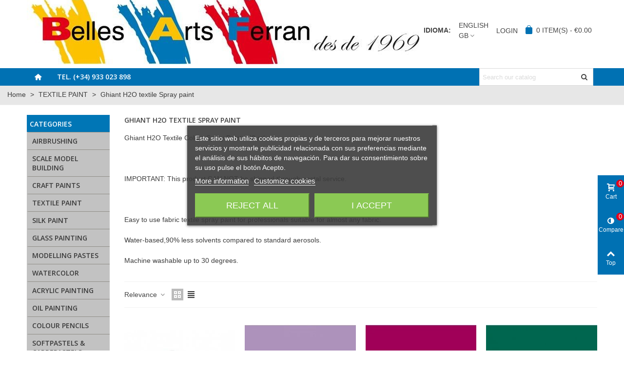

--- FILE ---
content_type: text/html; charset=utf-8
request_url: https://bellesartsferran.com/gb/7503-ghiant-h2o-textile-spray-paint
body_size: 219600
content:
<!-- begin catalog/listing/category.tpl -->
<!doctype html>
<html lang="gb">

  <head>
	
	  
  <meta charset="utf-8">


  <meta http-equiv="x-ua-compatible" content="ie=edge">



  <title>Ghiant H2O Textile Colors Spray Paint</title>
  
    
  
  <meta name="description" content="Ghiant H2O Textile Colors Spray Paint 150 ml  IMPORTANT: This product CAN NOT be shipped through postal service.  Easy to use fabric textile spray paint for professionals suitable for almost any fabric.  Water-based,90% less solvents compared to standard aerosols.  Machine washable up to 30 degrees.">
  <meta name="keywords" content="ghiant h2o textile spray, textile colors, colors textile color, textile paints, textile colors paints, textile color">
        <link rel="canonical" href="https://bellesartsferran.com/gb/7503-ghiant-h2o-textile-spray-paint">
    
                      <link rel="alternate" href="https://bellesartsferran.com/es/7503-pintura-textil-en-spray-ghiant-h2o" hreflang="es">
                  <link rel="alternate" href="https://bellesartsferran.com/ca/7503-pintura-textil-en-spray-ghiant-h2o" hreflang="ca-es">
                  <link rel="alternate" href="https://bellesartsferran.com/gb/7503-ghiant-h2o-textile-spray-paint" hreflang="x-default">
                  <link rel="alternate" href="https://bellesartsferran.com/fr/7503-peinture-textile-spray-ghiant-h2o" hreflang="fr-fr">
                  <link rel="alternate" href="https://bellesartsferran.com/it/7503-pittura-tessile-spray-ghiant-h2o" hreflang="it-it">
                  <link rel="alternate" href="https://bellesartsferran.com/pt/7503-pintura-textil-spray-ghiant-h2o" hreflang="pt-pt">
            
                  

<!--st begin -->

    <meta name="viewport" content="width=device-width, maximum-scale=1, initial-scale=1.0" />

<!--st end -->

  <link rel="icon" type="image/vnd.microsoft.icon" href="https://bellesartsferran.com/img/favicon.ico?1735067050">
  <link rel="shortcut icon" type="image/x-icon" href="https://bellesartsferran.com/img/favicon.ico?1735067050">
  <!--st begin -->
              
<!--st end -->

    <link rel="stylesheet" href="https://fonts.googleapis.com/css?family=Open+Sans:600|Open+Sans:regular|Vollkorn:regular|Open+Sans:700" media="all">
  <link rel="stylesheet" href="https://bellesartsferran.com/themes/panda/assets/cache/theme-3d728a628.css" media="all">






  

  <script>
        var acceptBycheckBox = "on";
        var addtocart_animation = 3;
        var ajaxLopdUrl = "https:\/\/bellesartsferran.com\/gb\/module\/idxlopd\/ajax?ajax=1";
        var ajax_token = "981558727f949a2d3466f46b230d4e29";
        var cButtons = [{"id_lopd_button":"1","id_button":null,"name":"submit","text":"Iniciar Sesi\u00f3n","controller":null,"details":null,"id_shop":null,"privacyUrlCompatible":"http:\/\/localhost\/belles\/es\/content\/2-aviso-legal","privacyItCompatible":""}];
        var cart_ajax = true;
        var click_on_header_cart = 0;
        var dm_hash = "3GU8JRP1F";
        var dm_mode = 0;
        var go_to_shopping_cart = 0;
        var hover_display_cp = 1;
        var inContact = false;
        var inNewsletter = "on";
        var inOpc = false;
        var inProdAlert = false;
        var inRefunds = false;
        var inRegister = true;
        var prestashop = {"cart":{"products":[],"totals":{"total":{"type":"total","label":"Total","amount":0,"value":"\u20ac0.00"},"total_including_tax":{"type":"total","label":"Total (tax incl.)","amount":0,"value":"\u20ac0.00"},"total_excluding_tax":{"type":"total","label":"Total (VAT excl.)","amount":0,"value":"\u20ac0.00"}},"subtotals":{"products":{"type":"products","label":"Subtotal","amount":0,"value":"\u20ac0.00"},"discounts":null,"shipping":{"type":"shipping","label":"Shipping","amount":0,"value":""},"tax":null},"products_count":0,"summary_string":"0 items","vouchers":{"allowed":0,"added":[]},"discounts":[],"minimalPurchase":0,"minimalPurchaseRequired":""},"currency":{"id":1,"name":"Euro","iso_code":"EUR","iso_code_num":"978","sign":"\u20ac"},"customer":{"lastname":null,"firstname":null,"email":null,"birthday":null,"newsletter":null,"newsletter_date_add":null,"optin":null,"website":null,"company":null,"siret":null,"ape":null,"is_logged":false,"gender":{"type":null,"name":null},"addresses":[]},"country":{"id_zone":"12","id_currency":"0","call_prefix":"34","iso_code":"ES","active":"1","contains_states":"1","need_identification_number":"1","need_zip_code":"1","zip_code_format":"NNNNN","display_tax_label":"1","name":"Espa\u00f1a","id":6},"language":{"name":"English GB (English)","iso_code":"gb","locale":"en-GB","language_code":"en-gb","active":"1","is_rtl":"0","date_format_lite":"Y-m-d","date_format_full":"Y-m-d H:i:s","id":3},"page":{"title":"","canonical":"https:\/\/bellesartsferran.com\/gb\/7503-ghiant-h2o-textile-spray-paint","meta":{"title":"Ghiant H2O Textile Colors Spray Paint","description":"Ghiant H2O Textile Colors Spray Paint 150 ml  IMPORTANT: This product CAN NOT be shipped through postal service.  Easy to use fabric textile spray paint for professionals suitable for almost any fabric.  Water-based,90% less solvents compared to standard aerosols.  Machine washable up to 30 degrees.","keywords":"ghiant h2o textile spray, textile colors, colors textile color, textile paints, textile colors paints, textile color","robots":"index"},"page_name":"category","body_classes":{"lang-gb":true,"lang-rtl":false,"country-ES":true,"currency-EUR":true,"layout-left-column":true,"page-category":true,"tax-display-enabled":true,"page-customer-account":false,"category-id-7503":true,"category-Ghiant H2O textile Spray paint":true,"category-id-parent-7068":true,"category-depth-level-3":true},"admin_notifications":[],"password-policy":{"feedbacks":{"0":"Very weak","1":"Weak","2":"Average","3":"Strong","4":"Very strong","Straight rows of keys are easy to guess":"Straight rows of keys are easy to guess","Short keyboard patterns are easy to guess":"Short keyboard patterns are easy to guess","Use a longer keyboard pattern with more turns":"Use a longer keyboard pattern with more turns","Repeats like \"aaa\" are easy to guess":"Repeats like \"aaa\" are easy to guess","Repeats like \"abcabcabc\" are only slightly harder to guess than \"abc\"":"Repeats like \"abcabcabc\" are only slightly harder to guess than \"abc\"","Sequences like abc or 6543 are easy to guess":"Sequences like \"abc\" or \"6543\" are easy to guess.","Recent years are easy to guess":"Recent years are easy to guess","Dates are often easy to guess":"Dates are often easy to guess","This is a top-10 common password":"This is a top-10 common password","This is a top-100 common password":"This is a top-100 common password","This is a very common password":"This is a very common password","This is similar to a commonly used password":"This is similar to a commonly used password","A word by itself is easy to guess":"A word by itself is easy to guess","Names and surnames by themselves are easy to guess":"Names and surnames by themselves are easy to guess","Common names and surnames are easy to guess":"Common names and surnames are easy to guess","Use a few words, avoid common phrases":"Use a few words, avoid common phrases","No need for symbols, digits, or uppercase letters":"No need for symbols, digits, or uppercase letters","Avoid repeated words and characters":"Avoid repeated words and characters","Avoid sequences":"Avoid sequences","Avoid recent years":"Avoid recent years","Avoid years that are associated with you":"Avoid years that are associated with you","Avoid dates and years that are associated with you":"Avoid dates and years that are associated with you","Capitalization doesn't help very much":"Capitalization doesn't help very much","All-uppercase is almost as easy to guess as all-lowercase":"All-uppercase is almost as easy to guess as all-lowercase","Reversed words aren't much harder to guess":"Reversed words aren't much harder to guess","Predictable substitutions like '@' instead of 'a' don't help very much":"Predictable substitutions like \"@\" instead of \"a\" don't help very much.","Add another word or two. Uncommon words are better.":"Add another word or two. Uncommon words are better."}}},"shop":{"name":"Belles Arts Ferran, S.L.","logo":"https:\/\/bellesartsferran.com\/img\/logo-1720509647.jpg","stores_icon":"https:\/\/bellesartsferran.com\/img\/logo_stores.png","favicon":"https:\/\/bellesartsferran.com\/img\/favicon.ico"},"core_js_public_path":"\/themes\/","urls":{"base_url":"https:\/\/bellesartsferran.com\/","current_url":"https:\/\/bellesartsferran.com\/gb\/7503-ghiant-h2o-textile-spray-paint","shop_domain_url":"https:\/\/bellesartsferran.com","img_ps_url":"https:\/\/bellesartsferran.com\/img\/","img_cat_url":"https:\/\/bellesartsferran.com\/img\/c\/","img_lang_url":"https:\/\/bellesartsferran.com\/img\/l\/","img_prod_url":"https:\/\/bellesartsferran.com\/img\/p\/","img_manu_url":"https:\/\/bellesartsferran.com\/img\/m\/","img_sup_url":"https:\/\/bellesartsferran.com\/img\/su\/","img_ship_url":"https:\/\/bellesartsferran.com\/img\/s\/","img_store_url":"https:\/\/bellesartsferran.com\/img\/st\/","img_col_url":"https:\/\/bellesartsferran.com\/img\/co\/","img_url":"https:\/\/bellesartsferran.com\/themes\/panda\/assets\/img\/","css_url":"https:\/\/bellesartsferran.com\/themes\/panda\/assets\/css\/","js_url":"https:\/\/bellesartsferran.com\/themes\/panda\/assets\/js\/","pic_url":"https:\/\/bellesartsferran.com\/upload\/","theme_assets":"https:\/\/bellesartsferran.com\/themes\/panda\/assets\/","theme_dir":"https:\/\/bellesartsferran.com\/themes\/panda\/","pages":{"address":"https:\/\/bellesartsferran.com\/gb\/direccion","addresses":"https:\/\/bellesartsferran.com\/gb\/direcciones","authentication":"https:\/\/bellesartsferran.com\/gb\/inicio-sesion","manufacturer":"https:\/\/bellesartsferran.com\/gb\/manufacturers","cart":"https:\/\/bellesartsferran.com\/gb\/carrito","category":"https:\/\/bellesartsferran.com\/gb\/index.php?controller=category","cms":"https:\/\/bellesartsferran.com\/gb\/index.php?controller=cms","contact":"https:\/\/bellesartsferran.com\/gb\/keep-in-touch","discount":"https:\/\/bellesartsferran.com\/gb\/descuento","guest_tracking":"https:\/\/bellesartsferran.com\/gb\/seguimiento-cliente-no-registrado","history":"https:\/\/bellesartsferran.com\/gb\/historial-compra","identity":"https:\/\/bellesartsferran.com\/gb\/datos-personales","index":"https:\/\/bellesartsferran.com\/gb\/","my_account":"https:\/\/bellesartsferran.com\/gb\/mi-cuenta","order_confirmation":"https:\/\/bellesartsferran.com\/gb\/confirmacion-pedido","order_detail":"https:\/\/bellesartsferran.com\/gb\/index.php?controller=order-detail","order_follow":"https:\/\/bellesartsferran.com\/gb\/seguimiento-pedido","order":"https:\/\/bellesartsferran.com\/gb\/pedido","order_return":"https:\/\/bellesartsferran.com\/gb\/index.php?controller=order-return","order_slip":"https:\/\/bellesartsferran.com\/gb\/albaran","pagenotfound":"https:\/\/bellesartsferran.com\/gb\/page-not-found","password":"https:\/\/bellesartsferran.com\/gb\/password-forgotten","pdf_invoice":"https:\/\/bellesartsferran.com\/gb\/index.php?controller=pdf-invoice","pdf_order_return":"https:\/\/bellesartsferran.com\/gb\/index.php?controller=pdf-order-return","pdf_order_slip":"https:\/\/bellesartsferran.com\/gb\/index.php?controller=pdf-order-slip","prices_drop":"https:\/\/bellesartsferran.com\/gb\/bajamos-precios","product":"https:\/\/bellesartsferran.com\/gb\/index.php?controller=product","registration":"https:\/\/bellesartsferran.com\/gb\/index.php?controller=registration","search":"https:\/\/bellesartsferran.com\/gb\/buscar","sitemap":"https:\/\/bellesartsferran.com\/gb\/mapa-web","stores":"https:\/\/bellesartsferran.com\/gb\/tiendas","supplier":"https:\/\/bellesartsferran.com\/gb\/proveedor","new_products":"https:\/\/bellesartsferran.com\/gb\/new-products","brands":"https:\/\/bellesartsferran.com\/gb\/manufacturers","register":"https:\/\/bellesartsferran.com\/gb\/index.php?controller=registration","order_login":"https:\/\/bellesartsferran.com\/gb\/pedido?login=1"},"alternative_langs":{"es":"https:\/\/bellesartsferran.com\/es\/7503-pintura-textil-en-spray-ghiant-h2o","ca-es":"https:\/\/bellesartsferran.com\/ca\/7503-pintura-textil-en-spray-ghiant-h2o","en-gb":"https:\/\/bellesartsferran.com\/gb\/7503-ghiant-h2o-textile-spray-paint","fr-fr":"https:\/\/bellesartsferran.com\/fr\/7503-peinture-textile-spray-ghiant-h2o","it-it":"https:\/\/bellesartsferran.com\/it\/7503-pittura-tessile-spray-ghiant-h2o","pt-pt":"https:\/\/bellesartsferran.com\/pt\/7503-pintura-textil-spray-ghiant-h2o"},"actions":{"logout":"https:\/\/bellesartsferran.com\/gb\/?mylogout="},"no_picture_image":{"bySize":{"cart_default":{"url":"https:\/\/bellesartsferran.com\/img\/p\/gb-default-cart_default.jpg","width":70,"height":80},"small_default_2x":{"url":"https:\/\/bellesartsferran.com\/img\/p\/gb-default-small_default_2x.jpg","width":90,"height":102},"small_default":{"url":"https:\/\/bellesartsferran.com\/img\/p\/gb-default-small_default.jpg","width":160,"height":80},"cart_default_2x":{"url":"https:\/\/bellesartsferran.com\/img\/p\/gb-default-cart_default_2x.jpg","width":140,"height":160},"medium_default":{"url":"https:\/\/bellesartsferran.com\/img\/p\/gb-default-medium_default.jpg","width":220,"height":238},"medium_default_2x":{"url":"https:\/\/bellesartsferran.com\/img\/p\/gb-default-medium_default_2x.jpg","width":240,"height":276},"home_default":{"url":"https:\/\/bellesartsferran.com\/img\/p\/gb-default-home_default.jpg","width":273,"height":312},"large_default":{"url":"https:\/\/bellesartsferran.com\/img\/p\/gb-default-large_default.jpg","width":368,"height":420},"home_default_2x":{"url":"https:\/\/bellesartsferran.com\/img\/p\/gb-default-home_default_2x.jpg","width":546,"height":624},"big_default":{"url":"https:\/\/bellesartsferran.com\/img\/p\/gb-default-big_default.jpg","width":568,"height":649},"large_default_2x":{"url":"https:\/\/bellesartsferran.com\/img\/p\/gb-default-large_default_2x.jpg","width":700,"height":800},"superlarge_default":{"url":"https:\/\/bellesartsferran.com\/img\/p\/gb-default-superlarge_default.jpg","width":1200,"height":1372},"superlarge_default_2x":{"url":"https:\/\/bellesartsferran.com\/img\/p\/gb-default-superlarge_default_2x.jpg","width":1200,"height":1372}},"small":{"url":"https:\/\/bellesartsferran.com\/img\/p\/gb-default-cart_default.jpg","width":70,"height":80},"medium":{"url":"https:\/\/bellesartsferran.com\/img\/p\/gb-default-home_default.jpg","width":273,"height":312},"large":{"url":"https:\/\/bellesartsferran.com\/img\/p\/gb-default-superlarge_default_2x.jpg","width":1200,"height":1372},"legend":""}},"configuration":{"display_taxes_label":true,"display_prices_tax_incl":true,"is_catalog":false,"show_prices":true,"opt_in":{"partner":true},"quantity_discount":{"type":"discount","label":"Unit discount"},"voucher_enabled":0,"return_enabled":0},"field_required":[],"breadcrumb":{"links":[{"title":"Home","url":"https:\/\/bellesartsferran.com\/gb\/"},{"title":"TEXTILE PAINT","url":"https:\/\/bellesartsferran.com\/gb\/7068-textile-paint"},{"title":"Ghiant H2O textile Spray paint","url":"https:\/\/bellesartsferran.com\/gb\/7503-ghiant-h2o-textile-spray-paint"}],"count":3},"link":{"protocol_link":"https:\/\/","protocol_content":"https:\/\/"},"time":1768953799,"static_token":"e5305cfd5a059b5103a460727cb42e6b","token":"981558727f949a2d3466f46b230d4e29","debug":true};
        var privacyItContact = "";
        var privacyItExpress = "";
        var privacyItNews = "";
        var privacyItProduct = "";
        var privacyItRefunds = "";
        var privacyItRegister = "";
        var privacyUrl = "http:\/\/localhost\/belles\/es\/content\/2-aviso-legal";
        var privacyUrlContact = "http:\/\/localhost\/belles\/es\/content\/2-aviso-legal";
        var privacyUrlExpress = "http:\/\/localhost\/belles\/es\/content\/2-aviso-legal";
        var privacyUrlNews = "http:\/\/localhost\/belles\/es\/content\/2-aviso-legal";
        var privacyUrlProduct = "http:\/\/localhost\/belles\/es\/content\/2-aviso-legal";
        var privacyUrlRefunds = "http:\/\/localhost\/belles\/es\/content\/2-aviso-legal";
        var privacyUrlText = "I accept shop conditions";
        var privacyUrlerrorText = "Please, check to accept conditions";
        var quick_search_as = true;
        var quick_search_as_min = 1;
        var quick_search_as_size = 6;
        var show_lopd_alert = false;
        var st_cart_page_url = "\/\/bellesartsferran.com\/gb\/carrito?action=show";
        var st_ins_getimgurl = "https:\/\/bellesartsferran.com\/gb\/module\/stinstagram\/list";
        var st_maximum_already_message = "You already have the maximum quantity available for this product.";
        var st_refresh_url = "\/\/bellesartsferran.com\/gb\/module\/stshoppingcart\/ajax";
        var stcompare = {"url":"https:\/\/bellesartsferran.com\/gb\/module\/stcompare\/compare","ids":[]};
        var stgrecaptcha = {"invisible_v2":"1","site_key":"6LcZ_IMUAAAAAFiPtOKhX-I5BGLMQzIBDY2DBDJn","site_key_v3":false,"thresholds":false,"login_attempts":"5","theme":"dark","type":"image","size":"normal","lang":"en","logged_in":"0","no_connect":"0","news_delay":"1","captcha_type":"0","h_site_key":"","login":{"enabled":"1","selector":"body#authentication #login-form .form_content_inner .form-group:last","selector_v3":"","html":"<div class=\"stgr_login stgr_box form-group form-group-small\"><div class=\"g-recaptcha\"><\/div><\/div>","append":"2"},"register":{"enabled":"1","selector":"body#registration #customer-form .form-footer","selector_v3":"","html":"<div class=\"col-lg-12\"><div class=\"stgr_register stgr_box form-group form-group-small\"><div class=\"g-recaptcha\"><\/div><\/div><\/div>","append":"1"},"contact":{"enabled":"1","selector":".contact-form .form-fields","selector_v3":"","html":"<div class=\"stgr_contact stgr_box form-group\"><label class=\"form-control-label required\">Captcha<\/label><div><div class=\"g-recaptcha\"><\/div><\/div><\/div>","append":"0"},"opclogin":{"enabled":"0","selector":"body#checkout #login-form .form_content_inner .form-group:last","selector_v3":"","html":"<div class=\"stgr_opclogin stgr_box form-group form-group-small\"><div class=\"g-recaptcha\"><\/div><\/div>","append":"2"},"opcregister":{"enabled":"0","selector":"body#checkout #customer-form .form_content_inner","selector_v3":"","html":"<div class=\"stgr_opcregister stgr_box form-group form-group-small\"><div class=\"g-recaptcha\"><\/div><\/div>","append":"0"},"stnewsletter":{"enabled":"0","selector":".st_news_letter_form_inner","selector_v3":"","html":"<div class=\"stgr_stnewsletter stgr_box mt-2\"><div class=\"g-recaptcha\"><\/div><\/div>","append":"0"},"emailsubscription":{"enabled":"0","selector":".block_newsletter form .col-xs-12:first","selector_v3":"","html":"<div class=\"stgr_emailsubscription stgr_box col-xs-12 mt-1\"><div class=\"g-recaptcha\"><\/div><\/div>","append":"2"},"stproductcomments":{"enabled":"0","selector":"form[name=st_product_comment_reply_form] .form-group:last","selector_v3":"","html":"<div class=\"stgr_stproductcomments stgr_box form-group\"><div class=\"g-recaptcha\"><\/div><\/div>","append":"2"},"stblogcomments":{"enabled":"0","selector":"form[name=st_blog_comment_form] #comment_textarea","selector_v3":"","html":"<div class=\"stgr_stblogcomments stgr_box form-group\"><div class=\"g-recaptcha\"><\/div><\/div>","append":"1"},"forms":{"login":{"id":"login","val":1,"name":"Login form"},"register":{"id":"register","val":1,"name":"Register form"},"contact":{"id":"contact","val":1,"name":"Contact form"},"opclogin":{"id":"opclogin","val":1,"name":"The Login form on the checkout page"},"opcregister":{"id":"opcregister","val":1,"name":"The register form on the checkout page"},"stnewsletter":{"id":"stnewsletter","val":1,"name":"Newsletter popup"},"emailsubscription":{"id":"emailsubscription","val":1,"name":"Newsletter subscription"},"stproductcomments":{"id":"stproductcomments","val":1,"name":"Product comments"},"stblogcomments":{"id":"stblogcomments","val":1,"name":"Blog comments"}}};
        var sttheme = {"cookie_domain":"bellesartsferran.com","cookie_path":"\/","drop_down":0,"magnificpopup_tprev":"Previous","magnificpopup_tnext":"Next","magnificpopup_tcounter":"%curr% of %total%","theme_version":"2.8.9","ps_version":"8.2.1","is_rtl":0,"is_mobile_device":false,"gallery_image_type":"big_default","thumb_image_type":"cart_default","responsive_max":2,"fullwidth":0,"responsive":"1","product_view_swither":"1","infinite_scroll":"0","cate_pro_lazy":"1","sticky_column":"0","filter_position":"0","sticky_option":1,"product_thumbnails":"0","pro_thumnbs_per_fw":1,"pro_thumnbs_per_xxl":1,"pro_thumnbs_per_xl":1,"pro_thumnbs_per_lg":1,"pro_thumnbs_per_md":1,"pro_thumnbs_per_sm":1,"pro_thumnbs_per_xs":1,"pro_thumnbs_per_odd_fw":0,"pro_thumnbs_per_odd_xxl":0,"pro_thumnbs_per_odd_xl":0,"pro_thumnbs_per_odd_lg":0,"pro_thumnbs_per_odd_md":0,"pro_thumnbs_per_odd_sm":0,"pro_thumnbs_per_odd_xs":0,"pro_kk_per_fw":"1","pro_kk_per_xxl":"1","pro_kk_per_xl":"1","pro_kk_per_lg":"1","pro_kk_per_md":"1","pro_kk_per_sm":"1","pro_kk_per_xs":"1","categories_per_fw":"5","categories_per_xxl":"5","categories_per_xl":"5","categories_per_lg":"5","categories_per_md":"2","categories_per_sm":"2","categories_per_xs":"2","enable_zoom":2,"enable_thickbox":1,"retina":"1","sticky_mobile_header":"1","sticky_mobile_header_height":"0","use_mobile_header":"1","pro_image_column_md":"7","submemus_animation":0,"submemus_action":0,"pro_quantity_input":"0","popup_vertical_fit":"1","pro_tm_slider":"0","pro_tm_slider_cate":"0","buy_now":"0","lazyload_main_gallery":"0","product_views":"0"};
        var title_compatible_cond = "Info";
        var title_news_cond = "Newsletter suscription info";
        var title_reg_cond = "Register info";
        var title_regguest_cond = "Guest register info";
      </script>

<!--st end -->

  
<!-- begin modules/adpmicrodatos/views/templates/hook/index_microdata.tpl -->

<!-- Microdatos LocalBusiness -->
	
<script type="application/ld+json" id="adpmicrodatos-localbusiness-ps17v5.2.1">
{
    "name":"Belles Arts Ferran, S.L.",
    "url": "https:\/\/bellesartsferran.com\/",
    "email" : "tienda@bellesartsferran.com",
    "address": {
        "@type": "PostalAddress",
        "addressLocality": "34 933.023.898",
        "postalCode": "08002",
        "streetAddress": "C. Ferran, 39 tienda 2",
        "addressRegion": "Barcelona",
        "addressCountry": "ES"
    },
    "image": {
            "@type": "ImageObject",
            "url":  "https://bellesartsferran.com/img/logo-1720509647.jpg"
    },
        "priceRange": "0.58 - 649.59",
    "telephone": "34 933.023.898",
    
        
    "@type": "LocalBusiness",
    "@context": "http://schema.org"
}
</script>

<!-- Microdatos Webpage -->
	
<script type="application/ld+json" id="adpmicrodatos-webpage-ps17v5.2.1">
{
    "@context": "http://schema.org",
    "@type" : "WebPage",
    "isPartOf": [{
        "@type":"WebSite",
        "url":  "https://bellesartsferran.com/gb/",
        "name": "Belles Arts Ferran, S.L."
    }],
    "name": "Ghiant H2O Textile Colors Spray Paint",
    "url": "https://bellesartsferran.com/gb/7503-ghiant-h2o-textile-spray-paint"
}
</script>



<!-- Microdatos Breadcrumb -->
	<script type="application/ld+json" id="adpmicrodatos-breadcrumblist-ps17v5.2.1">
    {
        "itemListElement": [
            {
                "item": "https:\/\/bellesartsferran.com\/gb\/",
                "name": "Home",
                "position": 1,
                "@type": "ListItem"
            }, 
            {
                "item": "https:\/\/bellesartsferran.com\/gb\/7068-textile-paint",
                "name": "TEXTILE PAINT",
                "position": 2,
                "@type": "ListItem"
            }, 
            {
                "item": "https:\/\/bellesartsferran.com\/gb\/7503-ghiant-h2o-textile-spray-paint",
                "name": "Ghiant H2O textile Spray paint",
                "position": 3,
                "@type": "ListItem"
            } 
        ],
        "@context": "https://schema.org/",
        "@type": "BreadcrumbList"
    }
</script>



<!-- end modules/adpmicrodatos/views/templates/hook/index_microdata.tpl -->

<!-- begin modules/lgcookieslaw/views/templates/hook/view_header.tpl -->


<script type="text/javascript">
    var lgcookieslaw_consent_mode = 0;
    var lgcookieslaw_banner_url_ajax_controller = "https://bellesartsferran.com/gb/module/lgcookieslaw/ajax";     var lgcookieslaw_cookie_values = null;     var lgcookieslaw_saved_preferences = 0;
    var lgcookieslaw_ajax_calls_token = "829eedce18646490079bb57945e7504c";
    var lgcookieslaw_reload = 1;
    var lgcookieslaw_block_navigation = 0;
    var lgcookieslaw_banner_position = 3;
    var lgcookieslaw_show_fixed_button = 1;
    var lgcookieslaw_save_user_consent = 1;
    var lgcookieslaw_reject_cookies_when_closing_banner = 0;
</script>

    
<!-- begin modules/lgcookieslaw/views/templates/hook/view_cookies_scripts_content.tpl -->

<!-- end modules/lgcookieslaw/views/templates/hook/view_cookies_scripts_content.tpl -->
 
<!-- end modules/lgcookieslaw/views/templates/hook/view_header.tpl -->

<!-- begin module:stowlcarousel/views/templates/hook/header.tpl -->
<!-- begin /home/bellesar/public_html/modules/stowlcarousel/views/templates/hook/header.tpl --><style>#st_owl_carousel-3.owl-theme .owl-controls .owl-page span{background-color:#ffffff;}#st_owl_carousel-3.owl-theme.owl-navigation-lr .owl-controls .owl-buttons div{color:#ffffff;}#st_owl_carousel-3.owl-theme.owl-navigation-lr .owl-controls .owl-buttons div:hover{color:#999999;}</style>
<!-- end /home/bellesar/public_html/modules/stowlcarousel/views/templates/hook/header.tpl -->
<!-- end module:stowlcarousel/views/templates/hook/header.tpl -->

<!-- begin modules/stthemeeditor/views/templates/hook/stthemeeditor-header.tpl -->

<!-- end modules/stthemeeditor/views/templates/hook/stthemeeditor-header.tpl -->

<!-- begin module:stcustomersignin/views/templates/hook/header.tpl -->
<!-- begin /home/bellesar/public_html/modules/stcustomersignin/views/templates/hook/header.tpl --><!-- end /home/bellesar/public_html/modules/stcustomersignin/views/templates/hook/header.tpl -->
<!-- end module:stcustomersignin/views/templates/hook/header.tpl -->

<!-- begin module:stmultilink/views/templates/hook/header.tpl -->
<!-- begin /home/bellesar/public_html/modules/stmultilink/views/templates/hook/header.tpl --><!-- end /home/bellesar/public_html/modules/stmultilink/views/templates/hook/header.tpl -->
<!-- end module:stmultilink/views/templates/hook/header.tpl -->

<!-- begin module:stsearchbar/views/templates/hook/header.tpl -->
<!-- begin /home/bellesar/public_html/modules/stsearchbar/views/templates/hook/header.tpl --><style>#st_header .search_widget_block{width:250px;}</style>
<!-- end /home/bellesar/public_html/modules/stsearchbar/views/templates/hook/header.tpl -->
<!-- end module:stsearchbar/views/templates/hook/header.tpl -->

<!-- begin module:stshoppingcart/views/templates/hook/header.tpl -->
<!-- begin /home/bellesar/public_html/modules/stshoppingcart/views/templates/hook/header.tpl --><!-- end /home/bellesar/public_html/modules/stshoppingcart/views/templates/hook/header.tpl -->
<!-- end module:stshoppingcart/views/templates/hook/header.tpl -->

<!-- begin module:stmegamenu/views/templates/hook/header.tpl -->
<!-- begin /home/bellesar/public_html/modules/stmegamenu/views/templates/hook/header.tpl --><style>
#st_mega_menu_wrap #st_ma_2:hover, #st_mega_menu_wrap #st_menu_2.current .ma_level_0,#st_mobile_menu #st_mo_ma_2:hover, #st_mobile_menu #st_mo_menu_2.active .mo_ma_level_0,#st_mega_menu_column_block #st_ma_2:hover, #st_mega_menu_column_block #st_menu_2.current .ma_level_0,#st_mega_menu_wrap #st_menu_block_2 a:hover,#st_mega_menu_column_block #st_menu_block_2 a:hover{color:#fffebc;}
</style>
<!-- end /home/bellesar/public_html/modules/stmegamenu/views/templates/hook/header.tpl -->
<!-- end module:stmegamenu/views/templates/hook/header.tpl -->

<!-- begin module:stswiper/views/templates/hook/header.tpl -->
<!-- begin /home/bellesar/public_html/modules/stswiper/views/templates/hook/header.tpl --><!-- end /home/bellesar/public_html/modules/stswiper/views/templates/hook/header.tpl -->
<!-- end module:stswiper/views/templates/hook/header.tpl -->

<!-- begin module:steasycontent/views/templates/hook/header.tpl -->
<!-- begin /home/bellesar/public_html/modules/steasycontent/views/templates/hook/header.tpl --><style>#easycontent_17 .style_content, #easycontent_17 .style_content a{color:#000000;} #easycontent_17 .icon_line:after, #easycontent_17 .icon_line:before{background-color:#000000;} #easycontent_17 .line{border-color:#000000;}#steasy_column_19{padding-top: 0px;}#steasy_column_19{padding-bottom: 0px;}#steasy_column_20{padding-top: 0px;}#steasy_column_20{padding-bottom: 0px;}#steasy_element_32 .sttext_banner_first_btn{background-color: #0071b3;border-color: #0071b3;}#easycontent_31 {padding-top:100px;}#easycontent_31 {padding-bottom:100px;}</style>
<!-- end /home/bellesar/public_html/modules/steasycontent/views/templates/hook/header.tpl -->
<!-- end module:steasycontent/views/templates/hook/header.tpl -->

<!-- begin module:stfeaturedcategories/views/templates/hook/header.tpl -->
<!-- begin /home/bellesar/public_html/modules/stfeaturedcategories/views/templates/hook/header.tpl --><style>.featured_categories_container.products_container{background-color:#ffffff;}.featured_categories_container.products_container .products_slider{padding-top:10px;}.featured_categories_container.products_container .products_slider{padding-bottom:10px;}.featured_categories_container.products_container{margin-top:10px;}.featured_categories_container.products_container{margin-bottom:10px;}.featured_categories_container.products_container .title_block_inner{font-size:15px;}.featured_categories_container.products_container .title_block_inner{color:#0071b3;}.featured_categories_container.products_container .title_block_inner:hover{color:#0071b3;}.featured_categories_container .s_title_block a, .featured_categories_container .cate_outer_box ul a{color:#ffffff;}.featured_categories_container .s_title_block a:hover, .featured_categories_container .cate_outer_box ul a:hover{color:#ffffff;}.featured_categories_container .pro_outer_box:hover .pro_second_box{background-color:#0071b3;}</style>
<!-- end /home/bellesar/public_html/modules/stfeaturedcategories/views/templates/hook/header.tpl -->
<!-- end module:stfeaturedcategories/views/templates/hook/header.tpl -->

<!-- begin module:stthemeeditor/views/templates/slider/header.tpl -->
<!-- begin /home/bellesar/public_html/modules/stthemeeditor/views/templates/slider/header.tpl --><!-- end /home/bellesar/public_html/modules/stthemeeditor/views/templates/slider/header.tpl -->
<!-- end module:stthemeeditor/views/templates/slider/header.tpl -->

<!-- begin module:stbanner/views/templates/hook/header.tpl -->
<!-- begin /home/bellesar/public_html/modules/stbanner/views/templates/hook/header.tpl --><style>.st_banner_block_1 .st_image_layered_description, a.st_banner_block_1 , .st_banner_block_1 .st_image_layered_description a{color:#ffffff;} .st_banner_block_1 .separater{border-color:#ffffff;}.st_banner_block_2 .st_image_layered_description, a.st_banner_block_2 , .st_banner_block_2 .st_image_layered_description a{color:#ffffff;} .st_banner_block_2 .separater{border-color:#ffffff;}.st_banner_block_3 .st_image_layered_description, a.st_banner_block_3 , .st_banner_block_3 .st_image_layered_description a{color:#ffffff;} .st_banner_block_3 .separater{border-color:#ffffff;}.st_banner_block_4 .st_image_layered_description, a.st_banner_block_4 , .st_banner_block_4 .st_image_layered_description a{color:#ffffff;} .st_banner_block_4 .separater{border-color:#ffffff;}.st_banner_block_5 .st_image_layered_description, a.st_banner_block_5 , .st_banner_block_5 .st_image_layered_description a{color:#ffffff;} .st_banner_block_5 .separater{border-color:#ffffff;}.st_banner_block_6 .st_image_layered_description, a.st_banner_block_6 , .st_banner_block_6 .st_image_layered_description a{color:#ffffff;} .st_banner_block_6 .separater{border-color:#ffffff;}.st_banner_block_7 .st_image_layered_description, a.st_banner_block_7 , .st_banner_block_7 .st_image_layered_description a{color:#ffffff;} .st_banner_block_7 .separater{border-color:#ffffff;}.st_banner_block_8 .st_image_layered_description, a.st_banner_block_8 , .st_banner_block_8 .st_image_layered_description a{color:#ffffff;} .st_banner_block_8 .separater{border-color:#ffffff;}.st_banner_block_9 .st_image_layered_description, a.st_banner_block_9 , .st_banner_block_9 .st_image_layered_description a{color:#ffffff;} .st_banner_block_9 .separater{border-color:#ffffff;}.st_banner_block_10 .st_image_layered_description, a.st_banner_block_10 , .st_banner_block_10 .st_image_layered_description a{color:#ffffff;} .st_banner_block_10 .separater{border-color:#ffffff;}.st_banner_block_11 .st_image_layered_description, a.st_banner_block_11 , .st_banner_block_11 .st_image_layered_description a{color:#ffffff;} .st_banner_block_11 .separater{border-color:#ffffff;}.st_banner_block_12 .st_image_layered_description, a.st_banner_block_12 , .st_banner_block_12 .st_image_layered_description a{color:#ffffff;} .st_banner_block_12 .separater{border-color:#ffffff;}.st_banner_block_13 .st_image_layered_description_inner{background: #B39A64;background:rgba(179,154,100,0.8);}.st_banner_block_15 .st_image_layered_description_inner{background: #B39A64;background:rgba(179,154,100,0.8);}</style>
<!-- end /home/bellesar/public_html/modules/stbanner/views/templates/hook/header.tpl -->
<!-- end module:stbanner/views/templates/hook/header.tpl -->

<!-- begin module:stbrandsslider/views/templates/hook/header.tpl -->
<!-- begin /home/bellesar/public_html/modules/stbrandsslider/views/templates/hook/header.tpl --><!-- end /home/bellesar/public_html/modules/stbrandsslider/views/templates/hook/header.tpl -->
<!-- end module:stbrandsslider/views/templates/hook/header.tpl -->

<!-- begin module:stcountdown/views/templates/hook/header.tpl -->
<!-- begin /home/bellesar/public_html/modules/stcountdown/views/templates/hook/header.tpl --><style>.countdown_timer.countdown_style_0 .countdown_wrap_inner div{padding-top:11px;padding-bottom:11px;}.countdown_timer.countdown_style_0 .countdown_wrap_inner div span{height:22px;line-height:22px;}.countdown_timer.countdown_style_0 .countdown_wrap_inner div{border-right:none;}.countdown_name{display:none;}</style>
<script>
//<![CDATA[

var s_countdown_all = 0;
var s_countdown_id_products = []; 
var s_countdown_style = 0; 
var s_countdown_lang = new Array();
s_countdown_lang['day'] = "day";
s_countdown_lang['days'] = "days";
s_countdown_lang['hrs'] = "hrs";
s_countdown_lang['min'] = "min";
s_countdown_lang['sec'] = "sec";

//]]>
</script>
<!-- end /home/bellesar/public_html/modules/stcountdown/views/templates/hook/header.tpl -->
<!-- end module:stcountdown/views/templates/hook/header.tpl -->

<!-- begin module:stinstagram/views/templates/hook/header.tpl -->
<!-- begin /home/bellesar/public_html/modules/stinstagram/views/templates/hook/header.tpl -->
<script>
//<![CDATA[
var ins_follow = "Follow";
var ins_posts = "Posts";
var ins_followers = "Followers";
var ins_following = "Following";
var stinstagram_view_in_ins = "View in Instagram";
var stinstagram_view_larger = "Click to view larger";
var st_timeago_suffixAgo= "ago";
var st_timeago_suffixFromNow= "from now";
var st_timeago_inPast= "any moment now";
var st_timeago_seconds= "less than a minute";
var st_timeago_minute= "about a minute";
var st_timeago_minutes= "#d minutes";
var st_timeago_hour= "about an hour";
var st_timeago_hours= "about #d hours";
var st_timeago_day= "a day";
var st_timeago_days= "#d days";
var st_timeago_month= "about a month";
var st_timeago_months= "#d months";
var st_timeago_year= "about a year";
var st_timeago_years= "#d years";
var st_timeago_years= "#d years";
var ins_previous= "Previous";
var ins_next= "Next";

var instagram_block_array={'profile':[],'feed':[]};

//]]>
</script><!-- end /home/bellesar/public_html/modules/stinstagram/views/templates/hook/header.tpl -->
<!-- end module:stinstagram/views/templates/hook/header.tpl -->

<!-- begin module:stcompare/views/templates/hook/header.tpl -->
<!-- begin /home/bellesar/public_html/modules/stcompare/views/templates/hook/header.tpl --><!-- end /home/bellesar/public_html/modules/stcompare/views/templates/hook/header.tpl -->
<!-- end module:stcompare/views/templates/hook/header.tpl -->

<!-- begin module:stpagebanner/views/templates/hook/header.tpl -->
<!-- begin /home/bellesar/public_html/modules/stpagebanner/views/templates/hook/header.tpl --><style> .breadcrumb_spacing{height:20px;} #page_banner_container_1 {background-color: #e7e7e7;} #page_banner_container_1 {padding-top: 8px;} #page_banner_container_1 {padding-bottom: 10px;} #page_banner_container_1 {margin-top:0px;}</style>
<!-- end /home/bellesar/public_html/modules/stpagebanner/views/templates/hook/header.tpl -->
<!-- end module:stpagebanner/views/templates/hook/header.tpl -->

<!-- begin module:stproductcategoriesslider/views/templates/hook/header.tpl -->
<!-- begin /home/bellesar/public_html/modules/stproductcategoriesslider/views/templates/hook/header.tpl --><style>.pc_slider_block_container .nav-tabs .nav-link:hover, .pc_slider_block_container .nav-tabs .nav-link.active{background-color: #F9F9F9;}.pc_slider_block_container .sttab_2_3 .nav-tabs{border-bottom-color: #E3E3E3;}.pc_slider_block_container .sttab_2_3 .nav-link{border-bottom-color: #E3E3E3;}.pc_slider_block_container .sttab_2_3 .nav-link:hover, .pc_slider_block_container .sttab_2_3 .nav-link.active, .pc_slider_block_container .sttab_2_3 .nav-link:focus{border-bottom-color: #C5C5C5;}.pc_slider_block_container .sttab_2_3 .nav-tabs, .pc_slider_block_container .sttab_2_3 .nav-tabs .nav-link{border-bottom-width: 2px;border-bottom-style: solid;}.pc_slider_block_container .sttab_2_3 .nav-tabs .nav-item{margin-bottom: -2px;}</style>
<!-- end /home/bellesar/public_html/modules/stproductcategoriesslider/views/templates/hook/header.tpl -->
<!-- end module:stproductcategoriesslider/views/templates/hook/header.tpl -->

<!-- begin module:stthemeeditor/views/templates/slider/header.tpl -->
<!-- begin /home/bellesar/public_html/modules/stthemeeditor/views/templates/slider/header.tpl --><!-- end /home/bellesar/public_html/modules/stthemeeditor/views/templates/slider/header.tpl -->
<!-- end module:stthemeeditor/views/templates/slider/header.tpl -->

<!-- begin module:stthemeeditor/views/templates/slider/header.tpl -->
<!-- begin /home/bellesar/public_html/modules/stthemeeditor/views/templates/slider/header.tpl --><style>#side_products_cart{right: 0; left: auto; border-left-width: 4px;border-right-width: 0;}.is_rtl #side_products_cart{left: 0; right: auto;border-left-width:0;border-right-width: 4px;}#side_compare{right: 0; left: auto; border-left-width: 4px;border-right-width: 0;}.is_rtl #side_compare{left: 0; right: auto;border-left-width:0;border-right-width: 4px;}#side_products_cart{right: 0; left: auto; border-left-width: 4px;border-right-width: 0;}.is_rtl #side_products_cart{left: 0; right: auto;border-left-width:0;border-right-width: 4px;}#side_mobile_nav{right: 0; left: auto; border-left-width: 4px;border-right-width: 0;}.is_rtl #side_mobile_nav{left: 0; right: auto;border-left-width:0;border-right-width: 4px;}#side_stmobilemenu{right: 0; left: auto; border-left-width: 4px;border-right-width: 0;}.is_rtl #side_stmobilemenu{left: 0; right: auto;border-left-width:0;border-right-width: 4px;}#rightbar{-webkit-flex-grow: 3; -moz-flex-grow: 3; flex-grow: 3; -ms-flex-positive: 3;}#leftbar{-webkit-flex-grow: 0; -moz-flex-grow: 0; flex-grow: 0; -ms-flex-positive: 0;}#rightbar{top:50%; bottom:auto;}#leftbar{top:auto; bottom:0%;}</style>
<!-- end /home/bellesar/public_html/modules/stthemeeditor/views/templates/slider/header.tpl -->
<!-- end module:stthemeeditor/views/templates/slider/header.tpl -->

<!-- begin modules/stsocial/views/templates/hook/header.tpl -->
        <meta property="og:site_name" content="Belles Arts Ferran, S.L." />
    <meta property="og:url" content="https://bellesartsferran.com/gb/7503-ghiant-h2o-textile-spray-paint" />
        <meta property="og:type" content="product" />
    <meta property="og:title" content="Ghiant H2O Textile Colors Spray Paint" />
    <meta property="og:description" content="Ghiant H2O Textile Colors Spray Paint 150 ml  IMPORTANT: This product CAN NOT be shipped through postal service.  Easy to use fabric textile spray paint for professionals suitable for almost any fabric.  Water-based,90% less solvents compared to standard aerosols.  Machine washable up to 30 degrees." />
        <meta property="og:image" content="https://bellesartsferran.com/img/c/7503.jpg" />
    <meta property="og:image:width" content="546">
    <meta property="og:image:height" content="624">
    <meta property="og:image:alt" content="Ghiant H2O Textile Colors Spray Paint">
        <style>.social_share_1{color:#ffffff!important;}.social_share_1{background-color:#55ACEE!important;}.social_share_1:hover{color:#ffffff!important;}.social_share_1:hover{background-color:#407EAF!important;}.social_share_2{color:#ffffff!important;}.social_share_2{background-color:#3b5998!important;}.social_share_2:hover{color:#ffffff!important;}.social_share_2:hover{background-color:#2E4674!important;}.social_share_3{color:#fff!important;}.social_share_3{background-color:#009209!important;}.social_share_3:hover{color:#fff!important;}.social_share_3:hover{background-color:#298e00!important;}.social_share_4{color:#ffffff!important;}.social_share_4{background-color:#BD081C!important;}.social_share_4:hover{color:#ffffff!important;}.social_share_4:hover{background-color:#8B0815!important;}</style>

<!-- end modules/stsocial/views/templates/hook/header.tpl -->

<!-- begin module:ststickers/views/templates/hook/header.tpl -->
<!-- begin /home/bellesar/public_html/modules/ststickers/views/templates/hook/header.tpl --><style>.st_sticker_1{color:#ffffff;}.st_sticker_1{background:rgba(0,113,179,0.8);}.st_sticker_1{border-color:#ffffff;}.st_sticker_1{border-width:1px;}.st_sticker_1{-webkit-border-radius: 5px;-moz-border-radius: 5px;border-radius: 5px;}.st_sticker_1{font-weight:normal;}.st_sticker_1{left:0px;}.st_sticker_1{top:0px;}.st_sticker_2{border-color:#999999;}.st_sticker_2{border-width:2px;}.st_sticker_2{font-weight:normal;}.st_sticker_2{right:0px;}.st_sticker_2{top:0px;}.st_sticker_4{color:#ffffff;}.st_sticker_4{background:rgba(238,0,80,0.8);}.st_sticker_4{border-color:#ee0050;}.st_sticker_4{border-width:2px;}.st_sticker_4{height:20px;line-height:16px;}.st_sticker_4{font-weight:normal;}</style>
<!-- end /home/bellesar/public_html/modules/ststickers/views/templates/hook/header.tpl -->
<!-- end module:ststickers/views/templates/hook/header.tpl -->

<!-- begin module:stthemeeditor/views/templates/slider/header.tpl -->
<!-- begin /home/bellesar/public_html/modules/stthemeeditor/views/templates/slider/header.tpl --><!-- end /home/bellesar/public_html/modules/stthemeeditor/views/templates/slider/header.tpl -->
<!-- end module:stthemeeditor/views/templates/slider/header.tpl -->

<!-- begin module:stgrecaptcha/views/templates/hook/stgrecaptcha.tpl -->
<!-- begin /home/bellesar/public_html/modules/stgrecaptcha/views/templates/hook/stgrecaptcha.tpl --><!-- end /home/bellesar/public_html/modules/stgrecaptcha/views/templates/hook/stgrecaptcha.tpl -->
<!-- end module:stgrecaptcha/views/templates/hook/stgrecaptcha.tpl -->


	
  </head>
  <body id="category" class="category lang-gb country-es currency-eur layout-left-column page-category tax-display-enabled category-id-7503 category-ghiant-h2o-textile-spray-paint category-id-parent-7068 category-depth-level-3   lang_gb  dropdown_menu_event_0 
   desktop_device        is_logged_0 	 show-left-column hide-right-column 
  ">	
      
<!-- begin modules/lgcookieslaw/views/templates/hook/view_after_body_opening_tag_header.tpl -->
    
<!-- begin modules/lgcookieslaw/views/templates/hook/view_cookies_scripts_content.tpl -->

<!-- end modules/lgcookieslaw/views/templates/hook/view_cookies_scripts_content.tpl -->
 
<!-- end modules/lgcookieslaw/views/templates/hook/view_after_body_opening_tag_header.tpl -->

    
	<div id="st-container" class="st-container st-effect-0">
	  <div class="st-pusher">
		<div class="st-content"><!-- this is the wrapper for the content -->
		  <div class="st-content-inner">
	<!-- off-canvas-end -->

	<main id="body_wrapper">
	  <div id="page_wrapper" class="" >
	  
			  
	  <div class="header-container   header_sticky_option_1">
	  <header id="st_header" class="animated fast">
		
		  
    

            <div id="top_bar" class="nav_bar horizontal-s " >
      <div class="wide_container_box wide_container">
        <div id="top_bar_container" class="container">
          <div id="top_bar_row" class="flex_container">
            <nav id="nav_left" class="flex_float_left"><div class="flex_box"></div></nav>
            <nav id="nav_center" class="flex_float_center"><div class="flex_box"></div></nav>
            <nav id="nav_right" class="flex_float_right"><div class="flex_box">
<!-- begin module:stmultilink/views/templates/hook/stmultilink-top.tpl -->
<!-- begin /home/bellesar/public_html/modules/stmultilink/views/templates/hook/stmultilink-top.tpl --><!-- end /home/bellesar/public_html/modules/stmultilink/views/templates/hook/stmultilink-top.tpl -->
<!-- end module:stmultilink/views/templates/hook/stmultilink-top.tpl -->
</div></nav>
          </div>
        </div>          
      </div>
    </div>
  

  <section id="mobile_bar" class="animated fast">
    <div class="container">
      <div id="mobile_bar_top" class="flex_container">
                  <div id="mobile_bar_left">
            <div class="flex_container">
              
            	                            <a class="mobile_logo" href="https://bellesartsferran.com/" title="Belles Arts Ferran, S.L.">
              <img class="logo" src="https://bellesartsferran.com/img/logo-1720509647.jpg"  alt="Belles Arts Ferran, S.L." width="805" height="139"/>
            </a>
        
              	                
<!-- begin module:stsidebar/views/templates/hook/mobilebar.tpl -->
<!-- begin /home/bellesar/public_html/modules/stsidebar/views/templates/hook/mobilebar.tpl --><!-- end /home/bellesar/public_html/modules/stsidebar/views/templates/hook/mobilebar.tpl -->
<!-- end module:stsidebar/views/templates/hook/mobilebar.tpl -->

              
            </div>
          </div>
          <div id="mobile_bar_center" class="flex_child">
            <div class="flex_container ">              
            	              
<!-- begin module:stsidebar/views/templates/hook/mobilebar.tpl -->
<!-- begin /home/bellesar/public_html/modules/stsidebar/views/templates/hook/mobilebar.tpl --><!-- end /home/bellesar/public_html/modules/stsidebar/views/templates/hook/mobilebar.tpl -->
<!-- end module:stsidebar/views/templates/hook/mobilebar.tpl -->

              
            </div>
          </div>
          <div id="mobile_bar_right">
            <div class="flex_container">
<!-- begin module:stsidebar/views/templates/hook/mobilebar.tpl -->
<!-- begin /home/bellesar/public_html/modules/stsidebar/views/templates/hook/mobilebar.tpl -->	<!-- MODULE st stsidebar -->
	<a id="rightbar_12" rel="nofollow" title="View my shopping cart"  href="javascript:;" class="mobile_bar_tri  cart_mobile_bar_tri mobile_bar_item shopping_cart_style_1" data-name="side_products_cart" data-direction="open_bar_right">
		<div class="ajax_cart_bag">
						<span class="ajax_cart_quantity amount_circle ">0</span>			<span class="ajax_cart_bg_handle"></span>
			<i class="fto-glyph icon_btn  fs_xl"></i>
		</div>
		<span class="mobile_bar_tri_text">Cart</span>
	</a>
	<a id="rightbar_22" data-name="side_customersignin" data-direction="open_bar_right" href="//bellesartsferran.com/gb/mi-cuenta" class="customersignin_mobile_bar_tri mobile_bar_item" rel="nofollow" title="Login">
	    <i class="fto-user-3 fs_xl"></i>
	    <span class="mobile_bar_tri_text">Login</span>
	</a>
	<a id="rightbar_10"  href="javascript:;" class="mobile_bar_tri  customer_mobile_bar_tri mobile_bar_item" data-name="side_mobile_nav" data-direction="open_bar_right" rel="nofollow" title="Settings">
	    <i class="fto-ellipsis fs_xl"></i>
	    <span class="mobile_bar_tri_text">Settings</span>
	</a>
	<a id="rightbar_13"  href="javascript:;" class="mobile_bar_tri  menu_mobile_bar_tri mobile_bar_item  " data-name="side_stmobilemenu" data-direction="open_bar_right" rel="nofollow" title="Menu">
	    <i class="fto-menu fs_xl"></i>
	    <span class="mobile_bar_tri_text">Menu</span>
	</a>
<!-- /MODULE st stsidebar -->
<!-- end /home/bellesar/public_html/modules/stsidebar/views/templates/hook/mobilebar.tpl -->
<!-- end module:stsidebar/views/templates/hook/mobilebar.tpl -->
</div>
          </div>
      </div>
      <div id="mobile_bar_bottom" class="flex_container">
        
<!-- begin module:stsidebar/views/templates/hook/mobilebar.tpl -->
<!-- begin /home/bellesar/public_html/modules/stsidebar/views/templates/hook/mobilebar.tpl --><!-- end /home/bellesar/public_html/modules/stsidebar/views/templates/hook/mobilebar.tpl -->
<!-- end module:stsidebar/views/templates/hook/mobilebar.tpl -->

      </div>
    </div>
  </section>


    <div id="header_primary" class="">
    <div class="wide_container_box wide_container">
      <div id="header_primary_container" class="container">
        <div id="header_primary_row" class="flex_container  logo_left ">
                                  <div id="header_left" class="">
            <div class="flex_container header_box  flex_left ">
                                        <div class="logo_box">
          <div class="slogan_horizon">
            <a class="shop_logo" href="https://bellesartsferran.com/" title="Belles Arts Ferran, S.L.">
                <img class="logo" src="https://bellesartsferran.com/img/logo-1720509647.jpg"  alt="Belles Arts Ferran, S.L." width="805" height="139"/>
            </a>
                      </div>
          <div class="slogan_box_under">
<!-- begin module:steasycontent/views/templates/hook/steasycontent.tpl -->
<!-- begin /home/bellesar/public_html/modules/steasycontent/views/templates/hook/steasycontent.tpl --><!-- end /home/bellesar/public_html/modules/steasycontent/views/templates/hook/steasycontent.tpl -->
<!-- end module:steasycontent/views/templates/hook/steasycontent.tpl -->
</div>        </div>
        
                                        </div>
          </div>
            <div id="header_center" class="">
              <div class="flex_container header_box  flex_center ">
                                              
<!-- begin module:steasycontent/views/templates/hook/steasycontent.tpl -->
<!-- begin /home/bellesar/public_html/modules/steasycontent/views/templates/hook/steasycontent.tpl --><!-- end /home/bellesar/public_html/modules/steasycontent/views/templates/hook/steasycontent.tpl -->
<!-- end module:steasycontent/views/templates/hook/steasycontent.tpl -->

                              </div>
            </div>
          <div id="header_right" class="">
            <div id="header_right_top" class="flex_container header_box  flex_right ">
                
<!-- begin module:steasycontent/views/templates/hook/steasycontent.tpl -->
<!-- begin /home/bellesar/public_html/modules/steasycontent/views/templates/hook/steasycontent.tpl -->                                    <div class="easycontent_header top_bar_item   flex_child"><div class="header_item">            <aside id="easycontent_11" class="easycontent_11   block  easycontent  " >
                            	<div class="style_content  block_content ">
                    <div class="easy_brother_block text-1 text-md-0"><p></p>
<p><b>IDIOMA:</b></p></div>                                	</div>
            </aside>
        </div></div>            <!-- end /home/bellesar/public_html/modules/steasycontent/views/templates/hook/steasycontent.tpl -->
<!-- end module:steasycontent/views/templates/hook/steasycontent.tpl -->

<!-- begin module:stlanguageselector/views/templates/hook/stlanguageselector.tpl -->
<!-- begin /home/bellesar/public_html/modules/stlanguageselector/views/templates/hook/stlanguageselector.tpl --><!-- MODULE st stlanguageselector -->
	<div id="languages-block-top-mod" class="languages-block top_bar_item dropdown_wrap"><div class="dropdown_tri  dropdown_tri_in  header_item" aria-haspopup="true" aria-expanded="false">English GB<i class="fto-angle-down arrow_down arrow"></i><i class="fto-angle-up arrow_up arrow"></i></div>
				<div class="dropdown_list" aria-labelledby="Language selector">
			<ul class="dropdown_box dropdown_list_ul">
					        							<li>
						<a class="dropdown_list_item" href="https://bellesartsferran.com/es/7503-pintura-textil-en-spray-ghiant-h2o" title="Español">
					    Español						</a>
					</li>
										        							<li>
						<a class="dropdown_list_item" href="https://bellesartsferran.com/ca/7503-pintura-textil-en-spray-ghiant-h2o" title="Català">
					    Català						</a>
					</li>
										        							        							<li>
						<a class="dropdown_list_item" href="https://bellesartsferran.com/fr/7503-peinture-textile-spray-ghiant-h2o" title="Français">
					    Français						</a>
					</li>
										        							<li>
						<a class="dropdown_list_item" href="https://bellesartsferran.com/it/7503-pittura-tessile-spray-ghiant-h2o" title="Italiano">
					    Italiano						</a>
					</li>
										        							<li>
						<a class="dropdown_list_item" href="https://bellesartsferran.com/pt/7503-pintura-textil-spray-ghiant-h2o" title="Português PT">
					    Português PT						</a>
					</li>
												</ul>
		</div>
			</div>
<!-- /MODULE st stlanguageselector --><!-- end /home/bellesar/public_html/modules/stlanguageselector/views/templates/hook/stlanguageselector.tpl -->
<!-- end module:stlanguageselector/views/templates/hook/stlanguageselector.tpl -->

<!-- begin module:stcustomersignin/views/templates/hook/stcustomersignin.tpl -->
<!-- begin /home/bellesar/public_html/modules/stcustomersignin/views/templates/hook/stcustomersignin.tpl --><!-- MODULE st stcustomersignin -->
						<a class="login top_bar_item header_icon_btn_1" href="https://bellesartsferran.com/gb/mi-cuenta" rel="nofollow" title="Log in to your customer account"><span class="header_item"><span class="header_icon_btn_text header_v_align_m">Login</span></span></a>
		<!-- /MODULE st stcustomersignin --><!-- end /home/bellesar/public_html/modules/stcustomersignin/views/templates/hook/stcustomersignin.tpl -->
<!-- end module:stcustomersignin/views/templates/hook/stcustomersignin.tpl -->

<!-- begin module:stshoppingcart/views/templates/hook/stshoppingcart.tpl -->
<!-- begin /home/bellesar/public_html/modules/stshoppingcart/views/templates/hook/stshoppingcart.tpl --><!-- MODULE st stshoppingcart -->
<div class="blockcart dropdown_wrap top_bar_item shopping_cart_style_1  clearfix" data-refresh-url="//bellesartsferran.com/gb/module/stshoppingcart/ajax"><a href="//bellesartsferran.com/gb/carrito?action=show" title="View my shopping cart" rel="nofollow" class="st_shopping_cart dropdown_tri header_item " data-name="side_products_cart" data-direction="open_bar_right"><div class="flex_container"><div class="ajax_cart_bag mar_r4"><span class="ajax_cart_bg_handle"></span></div><span class="ajax_cart_quantity mar_r4">0</span><span class="ajax_cart_product_txt mar_r4">item(s)</span><span class="ajax_cart_split mar_r4">-</span><span class="ajax_cart_total mar_r4">€0.00</span></div></a><div class="dropdown_list cart_body  no_show_empty "><div class="dropdown_box"><!-- begin /home/bellesar/public_html/modules/stshoppingcart/views/templates/hook/stshoppingcart-list.tpl -->      <div class="shoppingcart-list">
              <div class="cart_empty">Your shopping cart is empty.</div>
            </div><!-- end /home/bellesar/public_html/modules/stshoppingcart/views/templates/hook/stshoppingcart-list.tpl --></div></div></div><!-- /MODULE st stshoppingcart --><!-- end /home/bellesar/public_html/modules/stshoppingcart/views/templates/hook/stshoppingcart.tpl -->
<!-- end module:stshoppingcart/views/templates/hook/stshoppingcart.tpl -->

            </div>
                <div id="header_right_bottom" class="flex_container header_box  flex_right ">
                                </div>
          </div>
        </div>
      </div>
    </div>
  </div>
    <div class="nav_full_container "></div>


  <div id="easymenu_container" class="easymenu_bar"></div>
              <section id="top_extra" class="main_menu_has_widgets_1">
      <div class="">
      <div class="st_mega_menu_container animated fast">
      <div class="container">
        <div id="top_extra_container" class="flex_container ">
            
<!-- begin module:stmegamenu/views/templates/hook/stmegamenu.tpl -->
<!-- begin /home/bellesar/public_html/modules/stmegamenu/views/templates/hook/stmegamenu.tpl -->	<!-- MODULE st stmegamenu -->
	<nav id="st_mega_menu_wrap" class="">
		<!-- begin /home/bellesar/public_html/modules/stmegamenu/views/templates/hook/stmegamenu-ul.tpl --><ul class="st_mega_menu clearfix mu_level_0">
								<li id="st_menu_1" class="ml_level_0 m_alignment_0">
			<a id="st_ma_1" href="https://bellesartsferran.com/" class="ma_level_0 ma_icon" title=""><i class="fto-home"></i></a>
					</li>
									<li id="st_menu_2" class="ml_level_0 m_alignment_0">
			<a id="st_ma_2" href="javascript:;" class="ma_level_0" title="Tel. (+34) 933 023 898">Tel. (+34) 933 023 898</a>
					</li>
			</ul><!-- end /home/bellesar/public_html/modules/stmegamenu/views/templates/hook/stmegamenu-ul.tpl -->	</nav>
<!-- /MODULE st stmegamenu -->
<!-- end /home/bellesar/public_html/modules/stmegamenu/views/templates/hook/stmegamenu.tpl -->
<!-- end module:stmegamenu/views/templates/hook/stmegamenu.tpl -->
                          <div id="main_menu_widgets">
                <div class="flex_box">
                  
<!-- begin module:stsearchbar/views/templates/hook/stsearchbar.tpl -->
<!-- begin /home/bellesar/public_html/modules/stsearchbar/views/templates/hook/stsearchbar.tpl --><!-- MODULE st stsearchbar -->
<!-- begin /home/bellesar/public_html/modules/stsearchbar/views/templates/hook/stsearchbar-block.tpl --><div class="search_widget_block  stsearchbar_builder top_bar_item ">
<div class="search_widget" data-search-controller-url="//bellesartsferran.com/gb/buscar">
	<form method="get" action="//bellesartsferran.com/gb/buscar" class="search_widget_form">
		<input type="hidden" name="controller" value="search">
		<div class="search_widget_form_inner input-group round_item js-parent-focus input-group-with-border">
	      <input type="text" class="form-control search_widget_text js-child-focus" name="s" value="" placeholder="Search our catalog">
	      <span class="input-group-btn">
	        <button class="btn btn-search btn-no-padding btn-spin search_widget_btn link_color icon_btn" type="submit"><i class="fto-search-1"></i></button>
	      </span>
	    </div>

	</form>
	<div class="search_results  search_show_img  search_show_name  search_show_price "></div>
	<a href="javascript:;" title="More products." rel="nofollow" class="display_none search_more_products go">Click for more products.</a>
	<div class="display_none search_no_products">No products were found.</div>
</div>
</div>
<!-- end /home/bellesar/public_html/modules/stsearchbar/views/templates/hook/stsearchbar-block.tpl --><!-- /MODULE st stsearchbar -->
<!-- end /home/bellesar/public_html/modules/stsearchbar/views/templates/hook/stsearchbar.tpl -->
<!-- end module:stsearchbar/views/templates/hook/stsearchbar.tpl -->
                </div>
              </div>
                    </div>
      </div>
      </div>
      </div> 
  </section>
  		
	  </header>
	  </div>
	  
	  		
<!-- begin module:stpagebanner/views/templates/hook/stpagebanner.tpl -->
<!-- begin /home/bellesar/public_html/modules/stpagebanner/views/templates/hook/stpagebanner.tpl --><!-- MODULE st stpagebanner -->
<div id="page_banner_container_1" class="breadcrumb_wrapper " >
  <div class="container-fluid"><div class="row">
        <div class="col-12  text-1 ">
                                                    <nav data-depth="3" class="breadcrumb_nav">
            <ul itemscope itemtype="https://schema.org/BreadcrumbList">
                              <li itemprop="itemListElement" itemscope itemtype="https://schema.org/ListItem">
                  <a itemprop="item" href="https://bellesartsferran.com/gb/" class="text_color" title="Home">                    <span itemprop="name">Home</span>
                  </a>                  <meta itemprop="position" content="1">
                </li>
                <li class="navigation-pipe">&gt;</li>                              <li itemprop="itemListElement" itemscope itemtype="https://schema.org/ListItem">
                  <a itemprop="item" href="https://bellesartsferran.com/gb/7068-textile-paint" class="text_color" title="TEXTILE PAINT">                    <span itemprop="name">TEXTILE PAINT</span>
                  </a>                  <meta itemprop="position" content="2">
                </li>
                <li class="navigation-pipe">&gt;</li>                              <li itemprop="itemListElement" itemscope itemtype="https://schema.org/ListItem">
                                      <span itemprop="name">Ghiant H2O textile Spray paint</span>
                                    <meta itemprop="position" content="3">
                </li>
                                          </ul>
          </nav>
                  </div>
  </div></div>
</div>
<!--/ MODULE st stpagebanner -->
<!-- end /home/bellesar/public_html/modules/stpagebanner/views/templates/hook/stpagebanner.tpl -->
<!-- end module:stpagebanner/views/templates/hook/stpagebanner.tpl -->

		<div class="breadcrumb_spacing"></div>			  
	  
		<aside id="notifications">
  <div class="container">
    
    
    
      </div>
</aside>
	  

	  
  

		  <div class="full_width_top_container"></div>
		  <div class="full_width_top2_container"></div>
		  <div class="wrapper_top_container"></div>
	  

	  <section id="wrapper" class="columns-container">
		<div id="columns" class="container">
		  <div class="row">

									
			
												  <div id="left_column" class="main_column  col-12  col-lg-2 col-xl-2  col-xxl-2">
			  <div class="wrapper-sticky">
			  	<div class="main_column_box">
								
<!-- begin module:stmegamenu/views/templates/hook/stmegamenu-column.tpl -->
<!-- begin /home/bellesar/public_html/modules/stmegamenu/views/templates/hook/stmegamenu-column.tpl --><!-- Menu -->
<div id="st_mega_menu_column" class="block column_block">
	<h3 class="title_block">
		<span class="title_block_inner">
			Categories
		</span>
	</h3>
	<div id="st_mega_menu_column_block" class="block_content">
    	<div id="st_mega_menu_column_desktop">
    		<!-- begin /home/bellesar/public_html/modules/stmegamenu/views/templates/hook/stmegamenu-ul.tpl --><ul class="st_mega_menu clearfix mu_level_0">
								<li id="st_menu_6" class="ml_level_0 m_alignment_0">
			<a id="st_ma_6" href="https://bellesartsferran.com/gb/6762-airbrushing" class="ma_level_0" title="AIRBRUSHING">AIRBRUSHING</a>
					</li>
									<li id="st_menu_7" class="ml_level_0 m_alignment_0">
			<a id="st_ma_7" href="https://bellesartsferran.com/gb/6785-scale-model-building" class="ma_level_0" title="SCALE MODEL BUILDING">SCALE MODEL BUILDING</a>
					</li>
									<li id="st_menu_8" class="ml_level_0 m_alignment_0">
			<a id="st_ma_8" href="https://bellesartsferran.com/gb/7099-craft-paints" class="ma_level_0" title="CRAFT PAINTS">CRAFT PAINTS</a>
					</li>
									<li id="st_menu_9" class="ml_level_0 m_alignment_0">
			<a id="st_ma_9" href="https://bellesartsferran.com/gb/7068-textile-paint" class="ma_level_0" title="TEXTILE PAINT">TEXTILE PAINT</a>
					</li>
									<li id="st_menu_10" class="ml_level_0 m_alignment_0">
			<a id="st_ma_10" href="https://bellesartsferran.com/gb/7081-silk-paint" class="ma_level_0" title="SILK PAINT">SILK PAINT</a>
					</li>
									<li id="st_menu_11" class="ml_level_0 m_alignment_0">
			<a id="st_ma_11" href="https://bellesartsferran.com/gb/7097-glass-painting" class="ma_level_0" title="GLASS PAINTING">GLASS PAINTING</a>
					</li>
									<li id="st_menu_12" class="ml_level_0 m_alignment_0">
			<a id="st_ma_12" href="https://bellesartsferran.com/gb/7093-modelling-pastes" class="ma_level_0" title="MODELLING PASTES">MODELLING PASTES</a>
					</li>
									<li id="st_menu_13" class="ml_level_0 m_alignment_0">
			<a id="st_ma_13" href="https://bellesartsferran.com/gb/7106-watercolor" class="ma_level_0" title="WATERCOLOR">WATERCOLOR</a>
					</li>
									<li id="st_menu_14" class="ml_level_0 m_alignment_0">
			<a id="st_ma_14" href="https://bellesartsferran.com/gb/7007-acrylic-painting" class="ma_level_0" title="ACRYLIC PAINTING">ACRYLIC PAINTING</a>
					</li>
									<li id="st_menu_15" class="ml_level_0 m_alignment_0">
			<a id="st_ma_15" href="https://bellesartsferran.com/gb/7136-oil-painting" class="ma_level_0" title="OIL PAINTING">OIL PAINTING</a>
					</li>
									<li id="st_menu_16" class="ml_level_0 m_alignment_0">
			<a id="st_ma_16" href="https://bellesartsferran.com/gb/7260-colour-pencils" class="ma_level_0" title="COLOUR PENCILS">COLOUR PENCILS</a>
					</li>
									<li id="st_menu_17" class="ml_level_0 m_alignment_0">
			<a id="st_ma_17" href="https://bellesartsferran.com/gb/7259-softpastels-carrepastels" class="ma_level_0" title="SOFTPASTELS &amp; CARREPASTELS">SOFTPASTELS & CARREPASTELS</a>
					</li>
									<li id="st_menu_18" class="ml_level_0 m_alignment_0">
			<a id="st_ma_18" href="https://bellesartsferran.com/gb/7186-marker-pens-manga-design-fine-arts" class="ma_level_0" title="MARKER PENS">MARKER PENS</a>
					</li>
									<li id="st_menu_19" class="ml_level_0 m_alignment_0">
			<a id="st_ma_19" href="https://bellesartsferran.com/gb/7312-brushes" class="ma_level_0" title="BRUSHES">BRUSHES</a>
					</li>
									<li id="st_menu_20" class="ml_level_0 m_alignment_0">
			<a id="st_ma_20" href="https://bellesartsferran.com/gb/7401-blocs-paper" class="ma_level_0" title="BLOCS">BLOCS</a>
					</li>
									<li id="st_menu_21" class="ml_level_0 m_alignment_0">
			<a id="st_ma_21" href="https://bellesartsferran.com/gb/6886-cutting-tools-cutter" class="ma_level_0" title="CUTTING TOOLS">CUTTING TOOLS</a>
					</li>
									<li id="st_menu_22" class="ml_level_0 m_alignment_0">
			<a id="st_ma_22" href="https://bellesartsferran.com/gb/7105-plasterer-tools" class="ma_level_0" title="PLASTERER TOOLS">PLASTERER TOOLS</a>
					</li>
									<li id="st_menu_23" class="ml_level_0 m_alignment_0">
			<a id="st_ma_23" href="https://bellesartsferran.com/gb/7370-stone-carving-tools" class="ma_level_0" title="STONE CARVING TOOLS ">STONE CARVING TOOLS </a>
					</li>
									<li id="st_menu_24" class="ml_level_0 m_alignment_0">
			<a id="st_ma_24" href="https://bellesartsferran.com/gb/6781-projectors-and-light-tables" class="ma_level_0" title="PROJECTORS AND LIGHT TABLES">PROJECTORS AND LIGHT TABLES</a>
					</li>
									<li id="st_menu_25" class="ml_level_0 m_alignment_0">
			<a id="st_ma_25" href="https://bellesartsferran.com/gb/7167-technical-drawing-calligraphy" class="ma_level_0" title="TECHNICAL DRAWING &amp; CALLIGRAPHY">TECHNICAL DRAWING & CALLIGRAPHY</a>
					</li>
									<li id="st_menu_26" class="ml_level_0 m_alignment_0">
			<a id="st_ma_26" href="https://bellesartsferran.com/gb/7396-mannequins" class="ma_level_0" title="MANNEQUINS">MANNEQUINS</a>
					</li>
			</ul><!-- end /home/bellesar/public_html/modules/stmegamenu/views/templates/hook/stmegamenu-ul.tpl -->    	</div>
    	<div id="st_mega_menu_column_mobile">
	    	<!-- begin /home/bellesar/public_html/modules/stmegamenu/views/templates/hook/stmobilemenu-ul.tpl -->	<!-- MODULE st megamenu -->
<ul id="st_mobile_menu_ul" class="mo_mu_level_0">
							<li id="st_mo_menu_6" class="mo_ml_level_0 mo_ml_column">
						<div class="menu_a_wrap">
			<a id="st_mo_ma_6" href="https://bellesartsferran.com/gb/6762-airbrushing" class="mo_ma_level_0" title="AIRBRUSHING">AIRBRUSHING</a>
						</div>
					</li>
									<li id="st_mo_menu_7" class="mo_ml_level_0 mo_ml_column">
						<div class="menu_a_wrap">
			<a id="st_mo_ma_7" href="https://bellesartsferran.com/gb/6785-scale-model-building" class="mo_ma_level_0" title="SCALE MODEL BUILDING">SCALE MODEL BUILDING</a>
						</div>
					</li>
									<li id="st_mo_menu_8" class="mo_ml_level_0 mo_ml_column">
						<div class="menu_a_wrap">
			<a id="st_mo_ma_8" href="https://bellesartsferran.com/gb/7099-craft-paints" class="mo_ma_level_0" title="CRAFT PAINTS">CRAFT PAINTS</a>
						</div>
					</li>
									<li id="st_mo_menu_9" class="mo_ml_level_0 mo_ml_column">
						<div class="menu_a_wrap">
			<a id="st_mo_ma_9" href="https://bellesartsferran.com/gb/7068-textile-paint" class="mo_ma_level_0" title="TEXTILE PAINT">TEXTILE PAINT</a>
						</div>
					</li>
									<li id="st_mo_menu_10" class="mo_ml_level_0 mo_ml_column">
						<div class="menu_a_wrap">
			<a id="st_mo_ma_10" href="https://bellesartsferran.com/gb/7081-silk-paint" class="mo_ma_level_0" title="SILK PAINT">SILK PAINT</a>
						</div>
					</li>
									<li id="st_mo_menu_11" class="mo_ml_level_0 mo_ml_column">
						<div class="menu_a_wrap">
			<a id="st_mo_ma_11" href="https://bellesartsferran.com/gb/7097-glass-painting" class="mo_ma_level_0" title="GLASS PAINTING">GLASS PAINTING</a>
						</div>
					</li>
									<li id="st_mo_menu_12" class="mo_ml_level_0 mo_ml_column">
						<div class="menu_a_wrap">
			<a id="st_mo_ma_12" href="https://bellesartsferran.com/gb/7093-modelling-pastes" class="mo_ma_level_0" title="MODELLING PASTES">MODELLING PASTES</a>
						</div>
					</li>
									<li id="st_mo_menu_13" class="mo_ml_level_0 mo_ml_column">
						<div class="menu_a_wrap">
			<a id="st_mo_ma_13" href="https://bellesartsferran.com/gb/7106-watercolor" class="mo_ma_level_0" title="WATERCOLOR">WATERCOLOR</a>
						</div>
					</li>
									<li id="st_mo_menu_14" class="mo_ml_level_0 mo_ml_column">
						<div class="menu_a_wrap">
			<a id="st_mo_ma_14" href="https://bellesartsferran.com/gb/7007-acrylic-painting" class="mo_ma_level_0" title="ACRYLIC PAINTING">ACRYLIC PAINTING</a>
						</div>
					</li>
									<li id="st_mo_menu_15" class="mo_ml_level_0 mo_ml_column">
						<div class="menu_a_wrap">
			<a id="st_mo_ma_15" href="https://bellesartsferran.com/gb/7136-oil-painting" class="mo_ma_level_0" title="OIL PAINTING">OIL PAINTING</a>
						</div>
					</li>
									<li id="st_mo_menu_16" class="mo_ml_level_0 mo_ml_column">
						<div class="menu_a_wrap">
			<a id="st_mo_ma_16" href="https://bellesartsferran.com/gb/7260-colour-pencils" class="mo_ma_level_0" title="COLOUR PENCILS">COLOUR PENCILS</a>
						</div>
					</li>
									<li id="st_mo_menu_17" class="mo_ml_level_0 mo_ml_column">
						<div class="menu_a_wrap">
			<a id="st_mo_ma_17" href="https://bellesartsferran.com/gb/7259-softpastels-carrepastels" class="mo_ma_level_0" title="SOFTPASTELS &amp; CARREPASTELS">SOFTPASTELS & CARREPASTELS</a>
						</div>
					</li>
									<li id="st_mo_menu_18" class="mo_ml_level_0 mo_ml_column">
						<div class="menu_a_wrap">
			<a id="st_mo_ma_18" href="https://bellesartsferran.com/gb/7186-marker-pens-manga-design-fine-arts" class="mo_ma_level_0" title="MARKER PENS">MARKER PENS</a>
						</div>
					</li>
									<li id="st_mo_menu_19" class="mo_ml_level_0 mo_ml_column">
						<div class="menu_a_wrap">
			<a id="st_mo_ma_19" href="https://bellesartsferran.com/gb/7312-brushes" class="mo_ma_level_0" title="BRUSHES">BRUSHES</a>
						</div>
					</li>
									<li id="st_mo_menu_20" class="mo_ml_level_0 mo_ml_column">
						<div class="menu_a_wrap">
			<a id="st_mo_ma_20" href="https://bellesartsferran.com/gb/7401-blocs-paper" class="mo_ma_level_0" title="BLOCS">BLOCS</a>
						</div>
					</li>
									<li id="st_mo_menu_21" class="mo_ml_level_0 mo_ml_column">
						<div class="menu_a_wrap">
			<a id="st_mo_ma_21" href="https://bellesartsferran.com/gb/6886-cutting-tools-cutter" class="mo_ma_level_0" title="CUTTING TOOLS">CUTTING TOOLS</a>
						</div>
					</li>
									<li id="st_mo_menu_22" class="mo_ml_level_0 mo_ml_column">
						<div class="menu_a_wrap">
			<a id="st_mo_ma_22" href="https://bellesartsferran.com/gb/7105-plasterer-tools" class="mo_ma_level_0" title="PLASTERER TOOLS">PLASTERER TOOLS</a>
						</div>
					</li>
									<li id="st_mo_menu_23" class="mo_ml_level_0 mo_ml_column">
						<div class="menu_a_wrap">
			<a id="st_mo_ma_23" href="https://bellesartsferran.com/gb/7370-stone-carving-tools" class="mo_ma_level_0" title="STONE CARVING TOOLS ">STONE CARVING TOOLS </a>
						</div>
					</li>
									<li id="st_mo_menu_24" class="mo_ml_level_0 mo_ml_column">
						<div class="menu_a_wrap">
			<a id="st_mo_ma_24" href="https://bellesartsferran.com/gb/6781-projectors-and-light-tables" class="mo_ma_level_0" title="PROJECTORS AND LIGHT TABLES">PROJECTORS AND LIGHT TABLES</a>
						</div>
					</li>
									<li id="st_mo_menu_25" class="mo_ml_level_0 mo_ml_column">
						<div class="menu_a_wrap">
			<a id="st_mo_ma_25" href="https://bellesartsferran.com/gb/7167-technical-drawing-calligraphy" class="mo_ma_level_0" title="TECHNICAL DRAWING &amp; CALLIGRAPHY">TECHNICAL DRAWING & CALLIGRAPHY</a>
						</div>
					</li>
									<li id="st_mo_menu_26" class="mo_ml_level_0 mo_ml_column">
						<div class="menu_a_wrap">
			<a id="st_mo_ma_26" href="https://bellesartsferran.com/gb/7396-mannequins" class="mo_ma_level_0" title="MANNEQUINS">MANNEQUINS</a>
						</div>
					</li>
			</ul>
<!-- /MODULE st megamenu -->
<!-- end /home/bellesar/public_html/modules/stmegamenu/views/templates/hook/stmobilemenu-ul.tpl -->    	</div>
	</div>
</div>
<!--/ Menu -->
<!-- end /home/bellesar/public_html/modules/stmegamenu/views/templates/hook/stmegamenu-column.tpl -->
<!-- end module:stmegamenu/views/templates/hook/stmegamenu-column.tpl -->

<!-- begin module:stowlcarousel/views/templates/hook/stowlcarousel.tpl -->
<!-- begin /home/bellesar/public_html/modules/stowlcarousel/views/templates/hook/stowlcarousel.tpl -->    <!-- MODULE st stowlcarousel -->
<!-- MODULE st owl carousel -->
        <!--/ MODULE st owl carousel -->
<!--/ MODULE st stowlcarousel -->
<!-- end /home/bellesar/public_html/modules/stowlcarousel/views/templates/hook/stowlcarousel.tpl -->
<!-- end module:stowlcarousel/views/templates/hook/stowlcarousel.tpl -->

<!-- begin module:steasycontent/views/templates/hook/steasycontent.tpl -->
<!-- begin /home/bellesar/public_html/modules/steasycontent/views/templates/hook/steasycontent.tpl --><!-- end /home/bellesar/public_html/modules/steasycontent/views/templates/hook/steasycontent.tpl -->
<!-- end module:steasycontent/views/templates/hook/steasycontent.tpl -->

							  	</div>
			  </div>
			  </div>
			

			

			
			  <div id="center_column" class="col-lg-10 col-xl-10  col-xxl-10">
				
				
  <section id="main">

    
    <h1 class="page_heading category_page_heading mb-3  text-1  ">Ghiant H2O textile Spray paint</h1>            <div id="category-description" class="category-description style_content mb-3 truncate_block st_showless_block_0 truncate_cate_desc_0 "><div class="st_read_more_box"><p>Ghiant H2O Textile Colors Spray Paint 150 ml <br /><br /><br /><br /> IMPORTANT: This product CAN NOT be shipped through postal service. <br /><br /><br /><br /> Easy to use fabric textile spray paint for professionals suitable for almost any fabric. <br /><br /> Water-based,90% less solvents compared to standard aerosols. <br /><br /> Machine washable up to 30 degrees.</p></div><a href="javascript:;" title="Read more" class="st_read_more" rel="nofollow"><span class="st_showmore_btn">Read more</span><span class="st_showless_btn">Show less</span></a></div>
        
<!-- begin module:stowlcarousel/views/templates/hook/stowlcarousel.tpl -->
<!-- begin /home/bellesar/public_html/modules/stowlcarousel/views/templates/hook/stowlcarousel.tpl -->    <!-- MODULE st stowlcarousel -->
<!-- MODULE st owl carousel -->
        <!--/ MODULE st owl carousel -->
<!--/ MODULE st stowlcarousel -->
<!-- end /home/bellesar/public_html/modules/stowlcarousel/views/templates/hook/stowlcarousel.tpl -->
<!-- end module:stowlcarousel/views/templates/hook/stowlcarousel.tpl -->

<!-- begin module:stswiper/views/templates/hook/stswiper.tpl -->
<!-- begin /home/bellesar/public_html/modules/stswiper/views/templates/hook/stswiper.tpl -->    <!-- MODULE st swiper -->
        <!--/ MODULE st swiper -->
<!-- end /home/bellesar/public_html/modules/stswiper/views/templates/hook/stswiper.tpl -->
<!-- end module:stswiper/views/templates/hook/stswiper.tpl -->

<!-- begin module:stbanner/views/templates/hook/st_banner.tpl -->
<!-- begin /home/bellesar/public_html/modules/stbanner/views/templates/hook/st_banner.tpl -->    <!-- MODULE st banner -->
        <!--/ MODULE st banner -->
<!-- end /home/bellesar/public_html/modules/stbanner/views/templates/hook/st_banner.tpl -->
<!-- end module:stbanner/views/templates/hook/st_banner.tpl -->

    

    

    <section id="products">
      
        
          
        

        
                  

        <div id="product-list-top-wrap">
          
            <div id="js-product-list-top" class="products-selection flex_container general_top_border general_bottom_border">
          
      
          <div class="products-sort-order dropdown_wrap mar_r1">
    <a href="javascript:" class="dropdown_tri dropdown_tri_in" rel="nofollow" aria-haspopup="true" aria-expanded="false">
      Relevance      <i class="fto-angle-down arrow_down arrow"></i>
      <i class="fto-angle-up arrow_up arrow"></i>
    </a>
    <div class="dropdown_list">
      <ul class="dropdown_list_ul dropdown_box">
              <li>
        <a
          rel="nofollow"
          title="Relevance"
          href="https://bellesartsferran.com/gb/7503-ghiant-h2o-textile-spray-paint?order=product.position.asc"
          class="dropdown_list_item current js-search-link btn-spin js-btn-active"
        >
          <i class="fto-angle-right mar_r4"></i>Relevance
        </a>
        </li>
              <li>
        <a
          rel="nofollow"
          title="Name, A to Z"
          href="https://bellesartsferran.com/gb/7503-ghiant-h2o-textile-spray-paint?order=product.name.asc"
          class="dropdown_list_item js-search-link btn-spin js-btn-active"
        >
          <i class="fto-angle-right mar_r4"></i>Name, A to Z
        </a>
        </li>
              <li>
        <a
          rel="nofollow"
          title="Name, Z to A"
          href="https://bellesartsferran.com/gb/7503-ghiant-h2o-textile-spray-paint?order=product.name.desc"
          class="dropdown_list_item js-search-link btn-spin js-btn-active"
        >
          <i class="fto-angle-right mar_r4"></i>Name, Z to A
        </a>
        </li>
              <li>
        <a
          rel="nofollow"
          title="Price, low to high"
          href="https://bellesartsferran.com/gb/7503-ghiant-h2o-textile-spray-paint?order=product.price.asc"
          class="dropdown_list_item js-search-link btn-spin js-btn-active"
        >
          <i class="fto-angle-right mar_r4"></i>Price, low to high
        </a>
        </li>
              <li>
        <a
          rel="nofollow"
          title="Price, high to low"
          href="https://bellesartsferran.com/gb/7503-ghiant-h2o-textile-spray-paint?order=product.price.desc"
          class="dropdown_list_item js-search-link btn-spin js-btn-active"
        >
          <i class="fto-angle-right mar_r4"></i>Price, high to low
        </a>
        </li>
            </ul>
    </div>
  </div>
      
  
  <div class="list_grid_switcher ">
    <div class="grid  selected " title="Grid view"><i class="fto-th-large-1"></i></div>
    <div class="list " title="List view"><i class="fto-th-list-1"></i></div>
  </div>
  <div class="flex_child">
  </div>
  
    <nav class="paginaton_sample  only_one_page" aria-label="Page navigation">
    <ul class="pagination">
                      <li class="page-item  active  disabled">
            <a
              rel="nofollow"
              href="https://bellesartsferran.com/gb/7503-ghiant-h2o-textile-spray-paint"
              class="page-link js-search-link"
                          >
                              1/1
                          </a>
        </li>
                  </ul>
  </nav>
</div>          
        </div>


        <div id="product-list-wrap">
          
            <div id="js-product-list">
        
              
              
  
      
  
  
  
  
  
  
    <div class="products product_list   row grid   clear_list_align_0 clear_list_proportion_0" data-classnames=" col-fw-2-4 col-xxl-2-4 col-xl-3 col-lg-3 col-md-6 col-sm-6 col-6 ">
                            
    
    
    
    
    
    
                                  <div class="product_list_item   col-fw-2-4 col-xxl-2-4 col-xl-3 col-lg-3 col-md-6 col-sm-6 col-6       first-item-of-screen-line first-screen-line     first-item-of-large-line first-large-line     first-item-of-desktop-line first-desktop-line     first-in-line first-line     first-item-of-tablet-line first-tablet-line     first-item-of-mobile-line first-mobile-line     first-item-of-portrait-line first-portrait-line">
      
        


        <article class=" ajax_block_product js-product-miniature" data-id-product="9378" data-id-product-attribute="0" data-minimal-quantity="1" >
  <div class="pro_outer_box clearfix home_default">
    <div class="pro_first_box ">
      
                                              <a href="https://bellesartsferran.com/gb/primer-spray-scale-model-paint/9378-spray-gun-easy-spray-can-trigger-grip.html" title="Spray Gun Easy Spray Can Trigger Grip" class="product_img_link  " >
            <picture class="front_image_pic">
                                                <img 
            src="https://bellesartsferran.com/13774-home_default/spray-gun-easy-spray-can-trigger-grip.jpg"
                          srcset="https://bellesartsferran.com/13774-home_default_2x/spray-gun-easy-spray-can-trigger-grip.jpg 2x"
                        width="273" height="312" alt="Spray Gun Easy Spray Can Trigger Grip." class="front-image "  loading="lazy"  />
            </picture>
                                                
                            
          </a>
                              
              <div class="hover_fly hover_fly_0 flex_container  mobile_hover_fly_hide ">
                                                        <a class="quick-view hover_fly_btn    btn-spin quick_view_9378" data-link-action="quickview" href="https://bellesartsferran.com/gb/primer-spray-scale-model-paint/9378-spray-gun-easy-spray-can-trigger-grip.html" title="Quick view"><div class="hover_fly_btn_inner"><i class="fto-search-1 icon_btn"></i><span>Quick view</span></div></a>                                                                                                <!-- begin /home/bellesar/public_html/modules/stsocial/views/templates/hook/stsocial-hover-fly.tpl -->	<div class="hover_fly_btn    social_share_button" title="Share on social networks">
		<div class="social_share_box">
			<a href="//twitter.com/share?url=https%3A%2F%2Fbellesartsferran.com%2Fgb%2Fprimer-spray-scale-model-paint%2F9378-spray-gun-easy-spray-can-trigger-grip.html&text=Spray+Gun+Easy+Spray+Can+Trigger+Grip" class="social_share_item social_share_1  social_share_twitter  " rel="nofollow" title="Share on Twitter" target="_blank"><i class="fto-twitter"></i></a><a href="//www.facebook.com/sharer.php?u=https%3A%2F%2Fbellesartsferran.com%2Fgb%2Fprimer-spray-scale-model-paint%2F9378-spray-gun-easy-spray-can-trigger-grip.html" class="social_share_item social_share_2  social_share_facebook  " rel="nofollow" title="Share on Facebook" target="_blank"><i class="fto-facebook"></i></a><a href="whatsapp://send?text=https%3A%2F%2Fbellesartsferran.com%2Fgb%2Fprimer-spray-scale-model-paint%2F9378-spray-gun-easy-spray-can-trigger-grip.html" class="social_share_item social_share_3  social_share_whatsapp  " rel="nofollow" title="Share on WhatsApp" target="_blank"><i class="fto-whatsapp"></i></a><a href="//pinterest.com/pin/create/button/?url=https%3A%2F%2Fbellesartsferran.com%2Fgb%2Fprimer-spray-scale-model-paint%2F9378-spray-gun-easy-spray-can-trigger-grip.html&description=Spray+Gun+Easy+Spray+Can+Trigger+Grip&media=https%3A%2F%2Fbellesartsferran.com%2F13774-home_default%2Fspray-gun-easy-spray-can-trigger-grip.jpg" class="social_share_item social_share_4  social_share_pinterest  " rel="nofollow" title="Share on Pinterest" target="_blank"><i class="fto-pinterest"></i></a></div><div class="hover_fly_btn_inner"><i class="fto-share-1"></i><span>Share</span></div></div><!-- end /home/bellesar/public_html/modules/stsocial/views/templates/hook/stsocial-hover-fly.tpl -->                </div>                    </div>
    <div class="pro_second_box pro_block_align_0">
              
              

                
            <div class="flex_box flex_start mini_name">
      <h3  class="s_title_block flex_child  nohidden "><a href="https://bellesartsferran.com/gb/primer-spray-scale-model-paint/9378-spray-gun-easy-spray-can-trigger-grip.html" title="Spray Gun Easy Spray Can Trigger Grip"  >Spray Gun Easy Spray Can Trigger Grip</a></h3>
            </div>
      

      
              <div class="pro_list_reference pad_b6 ">Reference: SGE-spraygun</div>
      
      <div class="pro_kuan_box ">
      
          <div class="product-price-and-shipping pad_b6" >
    
    

    <span  class="price " aria-label="Price">€2.90</span>
            <span class="tax_label">(VAT incl.)</span>
    
    
    
    

    
            

    

    
  </div>
      
      
              
      </div>
                  
        
      
      <div class="product-desc pad_b6  " >Adaptable gun to spray paints or varnish.Universal fit that fits securely in standard aerosol cans.Its trigger allows the control of the pressure exerted and facilitates a precise application while avoiding both...</div>
      
            <div class="act_box_cart  display_when_hover  add_show_on_mobile ">
                                                  <a class="ajax_add_to_cart_button hover_fly_btn  btn btn-default  btn-spin" href="https://bellesartsferran.com/gb/primer-spray-scale-model-paint/9378-spray-gun-easy-spray-can-trigger-grip.html" rel="nofollow" title="Add to basket" data-id-product="9378" data-id-product-attribute="0" data-minimal-quantity="1"><div class="hover_fly_btn_inner"><i class="fto-glyph icon_btn"></i><span>Add to basket</span></div></a>                              </div>
      
      <div class="act_box_inner pad_b6 mar_t4 flex_box">
                                      <a class="quick-view hover_fly_btn  btn_inline  btn-spin quick_view_9378" data-link-action="quickview" href="https://bellesartsferran.com/gb/primer-spray-scale-model-paint/9378-spray-gun-easy-spray-can-trigger-grip.html" title="Quick view"><div class="hover_fly_btn_inner"><i class="fto-search-1 icon_btn"></i><span>Quick view</span></div></a>                                                                              <!-- begin /home/bellesar/public_html/modules/stsocial/views/templates/hook/stsocial-drop.tpl -->    <!-- MODULE st stsocial -->
<div class="top_bar_item dropdown_wrap pro_right_item">
    <div class="dropdown_tri dropdown_tri_in header_item  btn_inline link_color ">
        <i class="fto-share-1 mar_r4 "></i>Share<i class="fto-angle-down arrow_down arrow"></i><i class="fto-angle-up arrow_up arrow"></i>
    </div>
    <div class="dropdown_list">
        <div class="dropdown_box">
                    <!-- begin /home/bellesar/public_html/modules/stsocial/views/templates/hook/stsocial.tpl --><!-- MODULE st stsocial -->
	<div class="social_share_block social_size_1 flex_container flex_left">
					    <a href="//twitter.com/share?url=https%3A%2F%2Fbellesartsferran.com%2Fgb%2Fprimer-spray-scale-model-paint%2F9378-spray-gun-easy-spray-can-trigger-grip.html&text=Spray Gun Easy Spray Can Trigger Grip" class="social_share_item social_share_1  social_share_twitter  " title="Share on Twitter"  rel="nofollow"><i class="fto-twitter"></i></a>
							    <a href="//www.facebook.com/sharer.php?u=https%3A%2F%2Fbellesartsferran.com%2Fgb%2Fprimer-spray-scale-model-paint%2F9378-spray-gun-easy-spray-can-trigger-grip.html" class="social_share_item social_share_2  social_share_facebook  " title="Share on Facebook"  rel="nofollow"><i class="fto-facebook"></i></a>
							    <a href="whatsapp://send?text=https%3A%2F%2Fbellesartsferran.com%2Fgb%2Fprimer-spray-scale-model-paint%2F9378-spray-gun-easy-spray-can-trigger-grip.html" class="social_share_item social_share_3  social_share_whatsapp  " title="Share on WhatsApp"  rel="nofollow"><i class="fto-whatsapp"></i></a>
							    <a href="//pinterest.com/pin/create/button/?url=https%3A%2F%2Fbellesartsferran.com%2Fgb%2Fprimer-spray-scale-model-paint%2F9378-spray-gun-easy-spray-can-trigger-grip.html&description=Spray Gun Easy Spray Can Trigger Grip" class="social_share_item social_share_4  social_share_pinterest  " title="Share on Pinterest"  rel="nofollow"><i class="fto-pinterest"></i></a>
				</div>
	<!-- /MODULE st stsocial -->
<!-- end /home/bellesar/public_html/modules/stsocial/views/templates/hook/stsocial.tpl -->                </div>
    </div>
</div>
<!-- /MODULE st stsocial -->
<!-- end /home/bellesar/public_html/modules/stsocial/views/templates/hook/stsocial-drop.tpl -->              </div>

      
              
    </div>
      </div>
</article>
      
      </div>
                        
    
    
    
    
    
    
                                  <div class="product_list_item   col-fw-2-4 col-xxl-2-4 col-xl-3 col-lg-3 col-md-6 col-sm-6 col-6       first-screen-line     first-large-line     first-desktop-line     first-line     last-item-of-tablet-line first-tablet-line     last-item-of-mobile-line first-mobile-line     last-item-of-portrait-line first-portrait-line">
      
        


        <article class=" ajax_block_product js-product-miniature" data-id-product="7741" data-id-product-attribute="0" data-minimal-quantity="1" >
  <div class="pro_outer_box clearfix home_default">
    <div class="pro_first_box ">
      
                                              <a href="https://bellesartsferran.com/gb/ghiant-h2o-textile-spray-paint/7741-34113-purple-ghiant-h2o-textile-spray-paint-150-ml.html" title="34113 Purple Ghiant H2O Textile Spray Paint 150 ml" class="product_img_link  " >
            <picture class="front_image_pic">
                                                <img 
            src="https://bellesartsferran.com/8567-home_default/34113-purple-ghiant-h2o-textile-spray-paint-150-ml.jpg"
                          srcset="https://bellesartsferran.com/8567-home_default_2x/34113-purple-ghiant-h2o-textile-spray-paint-150-ml.jpg 2x"
                        width="273" height="312" alt="34113 Purple Ghiant H2O Textile Spray Paint 150 ml" class="front-image "  loading="lazy"  />
            </picture>
                                                
                            
          </a>
                              
              <div class="hover_fly hover_fly_0 flex_container  mobile_hover_fly_hide ">
                                                        <a class="quick-view hover_fly_btn    btn-spin quick_view_7741" data-link-action="quickview" href="https://bellesartsferran.com/gb/ghiant-h2o-textile-spray-paint/7741-34113-purple-ghiant-h2o-textile-spray-paint-150-ml.html" title="Quick view"><div class="hover_fly_btn_inner"><i class="fto-search-1 icon_btn"></i><span>Quick view</span></div></a>                                                                                                <!-- begin /home/bellesar/public_html/modules/stsocial/views/templates/hook/stsocial-hover-fly.tpl -->	<div class="hover_fly_btn    social_share_button" title="Share on social networks">
		<div class="social_share_box">
			<a href="//twitter.com/share?url=https%3A%2F%2Fbellesartsferran.com%2Fgb%2Fghiant-h2o-textile-spray-paint%2F7741-34113-purple-ghiant-h2o-textile-spray-paint-150-ml.html&text=34113+Purple+Ghiant+H2O+Textile+Spray+Paint+150+ml" class="social_share_item social_share_1  social_share_twitter  " rel="nofollow" title="Share on Twitter" target="_blank"><i class="fto-twitter"></i></a><a href="//www.facebook.com/sharer.php?u=https%3A%2F%2Fbellesartsferran.com%2Fgb%2Fghiant-h2o-textile-spray-paint%2F7741-34113-purple-ghiant-h2o-textile-spray-paint-150-ml.html" class="social_share_item social_share_2  social_share_facebook  " rel="nofollow" title="Share on Facebook" target="_blank"><i class="fto-facebook"></i></a><a href="whatsapp://send?text=https%3A%2F%2Fbellesartsferran.com%2Fgb%2Fghiant-h2o-textile-spray-paint%2F7741-34113-purple-ghiant-h2o-textile-spray-paint-150-ml.html" class="social_share_item social_share_3  social_share_whatsapp  " rel="nofollow" title="Share on WhatsApp" target="_blank"><i class="fto-whatsapp"></i></a><a href="//pinterest.com/pin/create/button/?url=https%3A%2F%2Fbellesartsferran.com%2Fgb%2Fghiant-h2o-textile-spray-paint%2F7741-34113-purple-ghiant-h2o-textile-spray-paint-150-ml.html&description=34113+Purple+Ghiant+H2O+Textile+Spray+Paint+150+ml&media=https%3A%2F%2Fbellesartsferran.com%2F8567-home_default%2F34113-purple-ghiant-h2o-textile-spray-paint-150-ml.jpg" class="social_share_item social_share_4  social_share_pinterest  " rel="nofollow" title="Share on Pinterest" target="_blank"><i class="fto-pinterest"></i></a></div><div class="hover_fly_btn_inner"><i class="fto-share-1"></i><span>Share</span></div></div><!-- end /home/bellesar/public_html/modules/stsocial/views/templates/hook/stsocial-hover-fly.tpl -->                </div>                    </div>
    <div class="pro_second_box pro_block_align_0">
              
              

                
            <div class="flex_box flex_start mini_name">
      <h3  class="s_title_block flex_child  nohidden "><a href="https://bellesartsferran.com/gb/ghiant-h2o-textile-spray-paint/7741-34113-purple-ghiant-h2o-textile-spray-paint-150-ml.html" title="34113 Purple Ghiant H2O Textile Spray Paint 150 ml"  >34113 Purple Ghiant H2O Textile Spray Paint 150 ml</a></h3>
            </div>
      

      
              <div class="pro_list_reference pad_b6 ">Reference: 34113</div>
      
      <div class="pro_kuan_box ">
      
          <div class="product-price-and-shipping pad_b6" >
    
    

    <span  class="price " aria-label="Price">€3.30</span>
            <span class="tax_label">(VAT incl.)</span>
    
    
    
    

    
            

    

    
  </div>
      
      
              
      </div>
                  
        
      
      <div class="product-desc pad_b6  " >Ghiant H2O Textile Colors Spray Paint 150 ml</div>
      
            <div class="act_box_cart  display_when_hover  add_show_on_mobile ">
                                                  <a class="ajax_add_to_cart_button hover_fly_btn  btn btn-default  btn-spin" href="https://bellesartsferran.com/gb/ghiant-h2o-textile-spray-paint/7741-34113-purple-ghiant-h2o-textile-spray-paint-150-ml.html" rel="nofollow" title="Add to basket" data-id-product="7741" data-id-product-attribute="0" data-minimal-quantity="1"><div class="hover_fly_btn_inner"><i class="fto-glyph icon_btn"></i><span>Add to basket</span></div></a>                              </div>
      
      <div class="act_box_inner pad_b6 mar_t4 flex_box">
                                      <a class="quick-view hover_fly_btn  btn_inline  btn-spin quick_view_7741" data-link-action="quickview" href="https://bellesartsferran.com/gb/ghiant-h2o-textile-spray-paint/7741-34113-purple-ghiant-h2o-textile-spray-paint-150-ml.html" title="Quick view"><div class="hover_fly_btn_inner"><i class="fto-search-1 icon_btn"></i><span>Quick view</span></div></a>                                                                              <!-- begin /home/bellesar/public_html/modules/stsocial/views/templates/hook/stsocial-drop.tpl -->    <!-- MODULE st stsocial -->
<div class="top_bar_item dropdown_wrap pro_right_item">
    <div class="dropdown_tri dropdown_tri_in header_item  btn_inline link_color ">
        <i class="fto-share-1 mar_r4 "></i>Share<i class="fto-angle-down arrow_down arrow"></i><i class="fto-angle-up arrow_up arrow"></i>
    </div>
    <div class="dropdown_list">
        <div class="dropdown_box">
                    <!-- begin /home/bellesar/public_html/modules/stsocial/views/templates/hook/stsocial.tpl --><!-- MODULE st stsocial -->
	<div class="social_share_block social_size_1 flex_container flex_left">
					    <a href="//twitter.com/share?url=https%3A%2F%2Fbellesartsferran.com%2Fgb%2Fghiant-h2o-textile-spray-paint%2F7741-34113-purple-ghiant-h2o-textile-spray-paint-150-ml.html&text=34113 Purple Ghiant H2O Textile Spray Paint 150 ml" class="social_share_item social_share_1  social_share_twitter  " title="Share on Twitter"  rel="nofollow"><i class="fto-twitter"></i></a>
							    <a href="//www.facebook.com/sharer.php?u=https%3A%2F%2Fbellesartsferran.com%2Fgb%2Fghiant-h2o-textile-spray-paint%2F7741-34113-purple-ghiant-h2o-textile-spray-paint-150-ml.html" class="social_share_item social_share_2  social_share_facebook  " title="Share on Facebook"  rel="nofollow"><i class="fto-facebook"></i></a>
							    <a href="whatsapp://send?text=https%3A%2F%2Fbellesartsferran.com%2Fgb%2Fghiant-h2o-textile-spray-paint%2F7741-34113-purple-ghiant-h2o-textile-spray-paint-150-ml.html" class="social_share_item social_share_3  social_share_whatsapp  " title="Share on WhatsApp"  rel="nofollow"><i class="fto-whatsapp"></i></a>
							    <a href="//pinterest.com/pin/create/button/?url=https%3A%2F%2Fbellesartsferran.com%2Fgb%2Fghiant-h2o-textile-spray-paint%2F7741-34113-purple-ghiant-h2o-textile-spray-paint-150-ml.html&description=34113 Purple Ghiant H2O Textile Spray Paint 150 ml" class="social_share_item social_share_4  social_share_pinterest  " title="Share on Pinterest"  rel="nofollow"><i class="fto-pinterest"></i></a>
				</div>
	<!-- /MODULE st stsocial -->
<!-- end /home/bellesar/public_html/modules/stsocial/views/templates/hook/stsocial.tpl -->                </div>
    </div>
</div>
<!-- /MODULE st stsocial -->
<!-- end /home/bellesar/public_html/modules/stsocial/views/templates/hook/stsocial-drop.tpl -->              </div>

      
              
    </div>
      </div>
</article>
      
      </div>
                        
    
    
    
    
    
    
                                  <div class="product_list_item   col-fw-2-4 col-xxl-2-4 col-xl-3 col-lg-3 col-md-6 col-sm-6 col-6       first-screen-line     first-large-line     first-desktop-line     first-line     first-item-of-tablet-line     first-item-of-mobile-line     first-item-of-portrait-line">
      
        


        <article class=" ajax_block_product js-product-miniature" data-id-product="7738" data-id-product-attribute="0" data-minimal-quantity="1" >
  <div class="pro_outer_box clearfix home_default">
    <div class="pro_first_box ">
      
                                              <a href="https://bellesartsferran.com/gb/ghiant-h2o-textile-spray-paint/7738-34117-full-rose-ghiant-h2o-textile-spray-paint-150-ml.html" title="34117 Full Rose Ghiant H2O Textile Spray Paint 150 ml" class="product_img_link  " >
            <picture class="front_image_pic">
                                                <img 
            src="https://bellesartsferran.com/8564-home_default/34117-full-rose-ghiant-h2o-textile-spray-paint-150-ml.jpg"
                          srcset="https://bellesartsferran.com/8564-home_default_2x/34117-full-rose-ghiant-h2o-textile-spray-paint-150-ml.jpg 2x"
                        width="273" height="312" alt="34117 Full Rose Ghiant H2O Textile Spray Paint 150 ml" class="front-image "  loading="lazy"  />
            </picture>
                                                
                            
          </a>
                              
              <div class="hover_fly hover_fly_0 flex_container  mobile_hover_fly_hide ">
                                                        <a class="quick-view hover_fly_btn    btn-spin quick_view_7738" data-link-action="quickview" href="https://bellesartsferran.com/gb/ghiant-h2o-textile-spray-paint/7738-34117-full-rose-ghiant-h2o-textile-spray-paint-150-ml.html" title="Quick view"><div class="hover_fly_btn_inner"><i class="fto-search-1 icon_btn"></i><span>Quick view</span></div></a>                                                                                                <!-- begin /home/bellesar/public_html/modules/stsocial/views/templates/hook/stsocial-hover-fly.tpl -->	<div class="hover_fly_btn    social_share_button" title="Share on social networks">
		<div class="social_share_box">
			<a href="//twitter.com/share?url=https%3A%2F%2Fbellesartsferran.com%2Fgb%2Fghiant-h2o-textile-spray-paint%2F7738-34117-full-rose-ghiant-h2o-textile-spray-paint-150-ml.html&text=34117+Full+Rose+Ghiant+H2O+Textile+Spray+Paint+150+ml" class="social_share_item social_share_1  social_share_twitter  " rel="nofollow" title="Share on Twitter" target="_blank"><i class="fto-twitter"></i></a><a href="//www.facebook.com/sharer.php?u=https%3A%2F%2Fbellesartsferran.com%2Fgb%2Fghiant-h2o-textile-spray-paint%2F7738-34117-full-rose-ghiant-h2o-textile-spray-paint-150-ml.html" class="social_share_item social_share_2  social_share_facebook  " rel="nofollow" title="Share on Facebook" target="_blank"><i class="fto-facebook"></i></a><a href="whatsapp://send?text=https%3A%2F%2Fbellesartsferran.com%2Fgb%2Fghiant-h2o-textile-spray-paint%2F7738-34117-full-rose-ghiant-h2o-textile-spray-paint-150-ml.html" class="social_share_item social_share_3  social_share_whatsapp  " rel="nofollow" title="Share on WhatsApp" target="_blank"><i class="fto-whatsapp"></i></a><a href="//pinterest.com/pin/create/button/?url=https%3A%2F%2Fbellesartsferran.com%2Fgb%2Fghiant-h2o-textile-spray-paint%2F7738-34117-full-rose-ghiant-h2o-textile-spray-paint-150-ml.html&description=34117+Full+Rose+Ghiant+H2O+Textile+Spray+Paint+150+ml&media=https%3A%2F%2Fbellesartsferran.com%2F8564-home_default%2F34117-full-rose-ghiant-h2o-textile-spray-paint-150-ml.jpg" class="social_share_item social_share_4  social_share_pinterest  " rel="nofollow" title="Share on Pinterest" target="_blank"><i class="fto-pinterest"></i></a></div><div class="hover_fly_btn_inner"><i class="fto-share-1"></i><span>Share</span></div></div><!-- end /home/bellesar/public_html/modules/stsocial/views/templates/hook/stsocial-hover-fly.tpl -->                </div>                    </div>
    <div class="pro_second_box pro_block_align_0">
              
              

                
            <div class="flex_box flex_start mini_name">
      <h3  class="s_title_block flex_child  nohidden "><a href="https://bellesartsferran.com/gb/ghiant-h2o-textile-spray-paint/7738-34117-full-rose-ghiant-h2o-textile-spray-paint-150-ml.html" title="34117 Full Rose Ghiant H2O Textile Spray Paint 150 ml"  >34117 Full Rose Ghiant H2O Textile Spray Paint 150 ml</a></h3>
            </div>
      

      
              <div class="pro_list_reference pad_b6 ">Reference: 34117</div>
      
      <div class="pro_kuan_box ">
      
          <div class="product-price-and-shipping pad_b6" >
    
    

    <span  class="price " aria-label="Price">€3.30</span>
            <span class="tax_label">(VAT incl.)</span>
    
    
    
    

    
            

    

    
  </div>
      
      
              
      </div>
                  
        
      
      <div class="product-desc pad_b6  " >Ghiant H2O Textile Colors Spray Paint 150 ml</div>
      
            <div class="act_box_cart  display_when_hover  add_show_on_mobile ">
                                                  <a class="ajax_add_to_cart_button hover_fly_btn  btn btn-default  btn-spin" href="https://bellesartsferran.com/gb/ghiant-h2o-textile-spray-paint/7738-34117-full-rose-ghiant-h2o-textile-spray-paint-150-ml.html" rel="nofollow" title="Add to basket" data-id-product="7738" data-id-product-attribute="0" data-minimal-quantity="1"><div class="hover_fly_btn_inner"><i class="fto-glyph icon_btn"></i><span>Add to basket</span></div></a>                              </div>
      
      <div class="act_box_inner pad_b6 mar_t4 flex_box">
                                      <a class="quick-view hover_fly_btn  btn_inline  btn-spin quick_view_7738" data-link-action="quickview" href="https://bellesartsferran.com/gb/ghiant-h2o-textile-spray-paint/7738-34117-full-rose-ghiant-h2o-textile-spray-paint-150-ml.html" title="Quick view"><div class="hover_fly_btn_inner"><i class="fto-search-1 icon_btn"></i><span>Quick view</span></div></a>                                                                              <!-- begin /home/bellesar/public_html/modules/stsocial/views/templates/hook/stsocial-drop.tpl -->    <!-- MODULE st stsocial -->
<div class="top_bar_item dropdown_wrap pro_right_item">
    <div class="dropdown_tri dropdown_tri_in header_item  btn_inline link_color ">
        <i class="fto-share-1 mar_r4 "></i>Share<i class="fto-angle-down arrow_down arrow"></i><i class="fto-angle-up arrow_up arrow"></i>
    </div>
    <div class="dropdown_list">
        <div class="dropdown_box">
                    <!-- begin /home/bellesar/public_html/modules/stsocial/views/templates/hook/stsocial.tpl --><!-- MODULE st stsocial -->
	<div class="social_share_block social_size_1 flex_container flex_left">
					    <a href="//twitter.com/share?url=https%3A%2F%2Fbellesartsferran.com%2Fgb%2Fghiant-h2o-textile-spray-paint%2F7738-34117-full-rose-ghiant-h2o-textile-spray-paint-150-ml.html&text=34117 Full Rose Ghiant H2O Textile Spray Paint 150 ml" class="social_share_item social_share_1  social_share_twitter  " title="Share on Twitter"  rel="nofollow"><i class="fto-twitter"></i></a>
							    <a href="//www.facebook.com/sharer.php?u=https%3A%2F%2Fbellesartsferran.com%2Fgb%2Fghiant-h2o-textile-spray-paint%2F7738-34117-full-rose-ghiant-h2o-textile-spray-paint-150-ml.html" class="social_share_item social_share_2  social_share_facebook  " title="Share on Facebook"  rel="nofollow"><i class="fto-facebook"></i></a>
							    <a href="whatsapp://send?text=https%3A%2F%2Fbellesartsferran.com%2Fgb%2Fghiant-h2o-textile-spray-paint%2F7738-34117-full-rose-ghiant-h2o-textile-spray-paint-150-ml.html" class="social_share_item social_share_3  social_share_whatsapp  " title="Share on WhatsApp"  rel="nofollow"><i class="fto-whatsapp"></i></a>
							    <a href="//pinterest.com/pin/create/button/?url=https%3A%2F%2Fbellesartsferran.com%2Fgb%2Fghiant-h2o-textile-spray-paint%2F7738-34117-full-rose-ghiant-h2o-textile-spray-paint-150-ml.html&description=34117 Full Rose Ghiant H2O Textile Spray Paint 150 ml" class="social_share_item social_share_4  social_share_pinterest  " title="Share on Pinterest"  rel="nofollow"><i class="fto-pinterest"></i></a>
				</div>
	<!-- /MODULE st stsocial -->
<!-- end /home/bellesar/public_html/modules/stsocial/views/templates/hook/stsocial.tpl -->                </div>
    </div>
</div>
<!-- /MODULE st stsocial -->
<!-- end /home/bellesar/public_html/modules/stsocial/views/templates/hook/stsocial-drop.tpl -->              </div>

      
              
    </div>
      </div>
</article>
      
      </div>
                        
    
    
    
    
    
    
                                  <div class="product_list_item   col-fw-2-4 col-xxl-2-4 col-xl-3 col-lg-3 col-md-6 col-sm-6 col-6       first-screen-line     first-large-line     last-item-of-desktop-line first-desktop-line     last-in-line first-line     last-item-of-tablet-line     last-item-of-mobile-line     last-item-of-portrait-line">
      
        


        <article class=" ajax_block_product js-product-miniature" data-id-product="7746" data-id-product-attribute="0" data-minimal-quantity="1" >
  <div class="pro_outer_box clearfix home_default">
    <div class="pro_first_box ">
      
                                              <a href="https://bellesartsferran.com/gb/ghiant-h2o-textile-spray-paint/7746-34215-petrol-ghiant-h2o-textile-spray-paint-150-ml.html" title="34215 Petrol Ghiant H2O Textile Spray Paint 150 ml" class="product_img_link  " >
            <picture class="front_image_pic">
                                                <img 
            src="https://bellesartsferran.com/8572-home_default/34215-petrol-ghiant-h2o-textile-spray-paint-150-ml.jpg"
                          srcset="https://bellesartsferran.com/8572-home_default_2x/34215-petrol-ghiant-h2o-textile-spray-paint-150-ml.jpg 2x"
                        width="273" height="312" alt="34215 Petrol Ghiant H2O Textile Spray Paint 150 ml" class="front-image "  loading="lazy"  />
            </picture>
                                                
                            
          </a>
                              
              <div class="hover_fly hover_fly_0 flex_container  mobile_hover_fly_hide ">
                                                        <a class="quick-view hover_fly_btn    btn-spin quick_view_7746" data-link-action="quickview" href="https://bellesartsferran.com/gb/ghiant-h2o-textile-spray-paint/7746-34215-petrol-ghiant-h2o-textile-spray-paint-150-ml.html" title="Quick view"><div class="hover_fly_btn_inner"><i class="fto-search-1 icon_btn"></i><span>Quick view</span></div></a>                                                                                                <!-- begin /home/bellesar/public_html/modules/stsocial/views/templates/hook/stsocial-hover-fly.tpl -->	<div class="hover_fly_btn    social_share_button" title="Share on social networks">
		<div class="social_share_box">
			<a href="//twitter.com/share?url=https%3A%2F%2Fbellesartsferran.com%2Fgb%2Fghiant-h2o-textile-spray-paint%2F7746-34215-petrol-ghiant-h2o-textile-spray-paint-150-ml.html&text=34215+Petrol+Ghiant+H2O+Textile+Spray+Paint+150+ml" class="social_share_item social_share_1  social_share_twitter  " rel="nofollow" title="Share on Twitter" target="_blank"><i class="fto-twitter"></i></a><a href="//www.facebook.com/sharer.php?u=https%3A%2F%2Fbellesartsferran.com%2Fgb%2Fghiant-h2o-textile-spray-paint%2F7746-34215-petrol-ghiant-h2o-textile-spray-paint-150-ml.html" class="social_share_item social_share_2  social_share_facebook  " rel="nofollow" title="Share on Facebook" target="_blank"><i class="fto-facebook"></i></a><a href="whatsapp://send?text=https%3A%2F%2Fbellesartsferran.com%2Fgb%2Fghiant-h2o-textile-spray-paint%2F7746-34215-petrol-ghiant-h2o-textile-spray-paint-150-ml.html" class="social_share_item social_share_3  social_share_whatsapp  " rel="nofollow" title="Share on WhatsApp" target="_blank"><i class="fto-whatsapp"></i></a><a href="//pinterest.com/pin/create/button/?url=https%3A%2F%2Fbellesartsferran.com%2Fgb%2Fghiant-h2o-textile-spray-paint%2F7746-34215-petrol-ghiant-h2o-textile-spray-paint-150-ml.html&description=34215+Petrol+Ghiant+H2O+Textile+Spray+Paint+150+ml&media=https%3A%2F%2Fbellesartsferran.com%2F8572-home_default%2F34215-petrol-ghiant-h2o-textile-spray-paint-150-ml.jpg" class="social_share_item social_share_4  social_share_pinterest  " rel="nofollow" title="Share on Pinterest" target="_blank"><i class="fto-pinterest"></i></a></div><div class="hover_fly_btn_inner"><i class="fto-share-1"></i><span>Share</span></div></div><!-- end /home/bellesar/public_html/modules/stsocial/views/templates/hook/stsocial-hover-fly.tpl -->                </div>                    </div>
    <div class="pro_second_box pro_block_align_0">
              
              

                
            <div class="flex_box flex_start mini_name">
      <h3  class="s_title_block flex_child  nohidden "><a href="https://bellesartsferran.com/gb/ghiant-h2o-textile-spray-paint/7746-34215-petrol-ghiant-h2o-textile-spray-paint-150-ml.html" title="34215 Petrol Ghiant H2O Textile Spray Paint 150 ml"  >34215 Petrol Ghiant H2O Textile Spray Paint 150 ml</a></h3>
            </div>
      

      
              <div class="pro_list_reference pad_b6 ">Reference: 34215</div>
      
      <div class="pro_kuan_box ">
      
          <div class="product-price-and-shipping pad_b6" >
    
    

    <span  class="price " aria-label="Price">€3.30</span>
            <span class="tax_label">(VAT incl.)</span>
    
    
    
    

    
            

    

    
  </div>
      
      
              
      </div>
                  
        
      
      <div class="product-desc pad_b6  " >Ghiant H2O Textile Colors Spray Paint 150 ml</div>
      
            <div class="act_box_cart  display_when_hover  add_show_on_mobile ">
                                                  <a class="ajax_add_to_cart_button hover_fly_btn  btn btn-default  btn-spin" href="https://bellesartsferran.com/gb/ghiant-h2o-textile-spray-paint/7746-34215-petrol-ghiant-h2o-textile-spray-paint-150-ml.html" rel="nofollow" title="Add to basket" data-id-product="7746" data-id-product-attribute="0" data-minimal-quantity="1"><div class="hover_fly_btn_inner"><i class="fto-glyph icon_btn"></i><span>Add to basket</span></div></a>                              </div>
      
      <div class="act_box_inner pad_b6 mar_t4 flex_box">
                                      <a class="quick-view hover_fly_btn  btn_inline  btn-spin quick_view_7746" data-link-action="quickview" href="https://bellesartsferran.com/gb/ghiant-h2o-textile-spray-paint/7746-34215-petrol-ghiant-h2o-textile-spray-paint-150-ml.html" title="Quick view"><div class="hover_fly_btn_inner"><i class="fto-search-1 icon_btn"></i><span>Quick view</span></div></a>                                                                              <!-- begin /home/bellesar/public_html/modules/stsocial/views/templates/hook/stsocial-drop.tpl -->    <!-- MODULE st stsocial -->
<div class="top_bar_item dropdown_wrap pro_right_item">
    <div class="dropdown_tri dropdown_tri_in header_item  btn_inline link_color ">
        <i class="fto-share-1 mar_r4 "></i>Share<i class="fto-angle-down arrow_down arrow"></i><i class="fto-angle-up arrow_up arrow"></i>
    </div>
    <div class="dropdown_list">
        <div class="dropdown_box">
                    <!-- begin /home/bellesar/public_html/modules/stsocial/views/templates/hook/stsocial.tpl --><!-- MODULE st stsocial -->
	<div class="social_share_block social_size_1 flex_container flex_left">
					    <a href="//twitter.com/share?url=https%3A%2F%2Fbellesartsferran.com%2Fgb%2Fghiant-h2o-textile-spray-paint%2F7746-34215-petrol-ghiant-h2o-textile-spray-paint-150-ml.html&text=34215 Petrol Ghiant H2O Textile Spray Paint 150 ml" class="social_share_item social_share_1  social_share_twitter  " title="Share on Twitter"  rel="nofollow"><i class="fto-twitter"></i></a>
							    <a href="//www.facebook.com/sharer.php?u=https%3A%2F%2Fbellesartsferran.com%2Fgb%2Fghiant-h2o-textile-spray-paint%2F7746-34215-petrol-ghiant-h2o-textile-spray-paint-150-ml.html" class="social_share_item social_share_2  social_share_facebook  " title="Share on Facebook"  rel="nofollow"><i class="fto-facebook"></i></a>
							    <a href="whatsapp://send?text=https%3A%2F%2Fbellesartsferran.com%2Fgb%2Fghiant-h2o-textile-spray-paint%2F7746-34215-petrol-ghiant-h2o-textile-spray-paint-150-ml.html" class="social_share_item social_share_3  social_share_whatsapp  " title="Share on WhatsApp"  rel="nofollow"><i class="fto-whatsapp"></i></a>
							    <a href="//pinterest.com/pin/create/button/?url=https%3A%2F%2Fbellesartsferran.com%2Fgb%2Fghiant-h2o-textile-spray-paint%2F7746-34215-petrol-ghiant-h2o-textile-spray-paint-150-ml.html&description=34215 Petrol Ghiant H2O Textile Spray Paint 150 ml" class="social_share_item social_share_4  social_share_pinterest  " title="Share on Pinterest"  rel="nofollow"><i class="fto-pinterest"></i></a>
				</div>
	<!-- /MODULE st stsocial -->
<!-- end /home/bellesar/public_html/modules/stsocial/views/templates/hook/stsocial.tpl -->                </div>
    </div>
</div>
<!-- /MODULE st stsocial -->
<!-- end /home/bellesar/public_html/modules/stsocial/views/templates/hook/stsocial-drop.tpl -->              </div>

      
              
    </div>
      </div>
</article>
      
      </div>
                        
    
    
    
    
    
    
                                  <div class="product_list_item   col-fw-2-4 col-xxl-2-4 col-xl-3 col-lg-3 col-md-6 col-sm-6 col-6       last-item-of-screen-line first-screen-line     last-item-of-large-line first-large-line     first-item-of-desktop-line     first-in-line     first-item-of-tablet-line     first-item-of-mobile-line     first-item-of-portrait-line">
      
        


        <article class=" ajax_block_product js-product-miniature" data-id-product="7751" data-id-product-attribute="0" data-minimal-quantity="1" >
  <div class="pro_outer_box clearfix home_default">
    <div class="pro_first_box ">
      
                                              <a href="https://bellesartsferran.com/gb/ghiant-h2o-textile-spray-paint/7751-34910-gold-ghiant-h2o-textile-spray-paint-150-ml.html" title="34910 Gold Ghiant H2O Textile Spray Paint 150 ml" class="product_img_link  " >
            <picture class="front_image_pic">
                                                <img 
            src="https://bellesartsferran.com/8577-home_default/34910-gold-ghiant-h2o-textile-spray-paint-150-ml.jpg"
                          srcset="https://bellesartsferran.com/8577-home_default_2x/34910-gold-ghiant-h2o-textile-spray-paint-150-ml.jpg 2x"
                        width="273" height="312" alt="34910 Gold Ghiant H2O Textile Spray Paint 150 ml" class="front-image "  loading="lazy"  />
            </picture>
                                                
                            
          </a>
                              
              <div class="hover_fly hover_fly_0 flex_container  mobile_hover_fly_hide ">
                                                        <a class="quick-view hover_fly_btn    btn-spin quick_view_7751" data-link-action="quickview" href="https://bellesartsferran.com/gb/ghiant-h2o-textile-spray-paint/7751-34910-gold-ghiant-h2o-textile-spray-paint-150-ml.html" title="Quick view"><div class="hover_fly_btn_inner"><i class="fto-search-1 icon_btn"></i><span>Quick view</span></div></a>                                                                                                <!-- begin /home/bellesar/public_html/modules/stsocial/views/templates/hook/stsocial-hover-fly.tpl -->	<div class="hover_fly_btn    social_share_button" title="Share on social networks">
		<div class="social_share_box">
			<a href="//twitter.com/share?url=https%3A%2F%2Fbellesartsferran.com%2Fgb%2Fghiant-h2o-textile-spray-paint%2F7751-34910-gold-ghiant-h2o-textile-spray-paint-150-ml.html&text=34910+Gold+Ghiant+H2O+Textile+Spray+Paint+150+ml" class="social_share_item social_share_1  social_share_twitter  " rel="nofollow" title="Share on Twitter" target="_blank"><i class="fto-twitter"></i></a><a href="//www.facebook.com/sharer.php?u=https%3A%2F%2Fbellesartsferran.com%2Fgb%2Fghiant-h2o-textile-spray-paint%2F7751-34910-gold-ghiant-h2o-textile-spray-paint-150-ml.html" class="social_share_item social_share_2  social_share_facebook  " rel="nofollow" title="Share on Facebook" target="_blank"><i class="fto-facebook"></i></a><a href="whatsapp://send?text=https%3A%2F%2Fbellesartsferran.com%2Fgb%2Fghiant-h2o-textile-spray-paint%2F7751-34910-gold-ghiant-h2o-textile-spray-paint-150-ml.html" class="social_share_item social_share_3  social_share_whatsapp  " rel="nofollow" title="Share on WhatsApp" target="_blank"><i class="fto-whatsapp"></i></a><a href="//pinterest.com/pin/create/button/?url=https%3A%2F%2Fbellesartsferran.com%2Fgb%2Fghiant-h2o-textile-spray-paint%2F7751-34910-gold-ghiant-h2o-textile-spray-paint-150-ml.html&description=34910+Gold+Ghiant+H2O+Textile+Spray+Paint+150+ml&media=https%3A%2F%2Fbellesartsferran.com%2F8577-home_default%2F34910-gold-ghiant-h2o-textile-spray-paint-150-ml.jpg" class="social_share_item social_share_4  social_share_pinterest  " rel="nofollow" title="Share on Pinterest" target="_blank"><i class="fto-pinterest"></i></a></div><div class="hover_fly_btn_inner"><i class="fto-share-1"></i><span>Share</span></div></div><!-- end /home/bellesar/public_html/modules/stsocial/views/templates/hook/stsocial-hover-fly.tpl -->                </div>                    </div>
    <div class="pro_second_box pro_block_align_0">
              
              

                
            <div class="flex_box flex_start mini_name">
      <h3  class="s_title_block flex_child  nohidden "><a href="https://bellesartsferran.com/gb/ghiant-h2o-textile-spray-paint/7751-34910-gold-ghiant-h2o-textile-spray-paint-150-ml.html" title="34910 Gold Ghiant H2O Textile Spray Paint 150 ml"  >34910 Gold Ghiant H2O Textile Spray Paint 150 ml</a></h3>
            </div>
      

      
              <div class="pro_list_reference pad_b6 ">Reference: 34910</div>
      
      <div class="pro_kuan_box ">
      
          <div class="product-price-and-shipping pad_b6" >
    
    

    <span  class="price " aria-label="Price">€3.30</span>
            <span class="tax_label">(VAT incl.)</span>
    
    
    
    

    
            

    

    
  </div>
      
      
              
      </div>
                  
        
      
      <div class="product-desc pad_b6  " >Ghiant H2O Textile Colors Spray Paint 150 ml</div>
      
            <div class="act_box_cart  display_when_hover  add_show_on_mobile ">
                                                  <a class="ajax_add_to_cart_button hover_fly_btn  btn btn-default  btn-spin" href="https://bellesartsferran.com/gb/ghiant-h2o-textile-spray-paint/7751-34910-gold-ghiant-h2o-textile-spray-paint-150-ml.html" rel="nofollow" title="Add to basket" data-id-product="7751" data-id-product-attribute="0" data-minimal-quantity="1"><div class="hover_fly_btn_inner"><i class="fto-glyph icon_btn"></i><span>Add to basket</span></div></a>                              </div>
      
      <div class="act_box_inner pad_b6 mar_t4 flex_box">
                                      <a class="quick-view hover_fly_btn  btn_inline  btn-spin quick_view_7751" data-link-action="quickview" href="https://bellesartsferran.com/gb/ghiant-h2o-textile-spray-paint/7751-34910-gold-ghiant-h2o-textile-spray-paint-150-ml.html" title="Quick view"><div class="hover_fly_btn_inner"><i class="fto-search-1 icon_btn"></i><span>Quick view</span></div></a>                                                                              <!-- begin /home/bellesar/public_html/modules/stsocial/views/templates/hook/stsocial-drop.tpl -->    <!-- MODULE st stsocial -->
<div class="top_bar_item dropdown_wrap pro_right_item">
    <div class="dropdown_tri dropdown_tri_in header_item  btn_inline link_color ">
        <i class="fto-share-1 mar_r4 "></i>Share<i class="fto-angle-down arrow_down arrow"></i><i class="fto-angle-up arrow_up arrow"></i>
    </div>
    <div class="dropdown_list">
        <div class="dropdown_box">
                    <!-- begin /home/bellesar/public_html/modules/stsocial/views/templates/hook/stsocial.tpl --><!-- MODULE st stsocial -->
	<div class="social_share_block social_size_1 flex_container flex_left">
					    <a href="//twitter.com/share?url=https%3A%2F%2Fbellesartsferran.com%2Fgb%2Fghiant-h2o-textile-spray-paint%2F7751-34910-gold-ghiant-h2o-textile-spray-paint-150-ml.html&text=34910 Gold Ghiant H2O Textile Spray Paint 150 ml" class="social_share_item social_share_1  social_share_twitter  " title="Share on Twitter"  rel="nofollow"><i class="fto-twitter"></i></a>
							    <a href="//www.facebook.com/sharer.php?u=https%3A%2F%2Fbellesartsferran.com%2Fgb%2Fghiant-h2o-textile-spray-paint%2F7751-34910-gold-ghiant-h2o-textile-spray-paint-150-ml.html" class="social_share_item social_share_2  social_share_facebook  " title="Share on Facebook"  rel="nofollow"><i class="fto-facebook"></i></a>
							    <a href="whatsapp://send?text=https%3A%2F%2Fbellesartsferran.com%2Fgb%2Fghiant-h2o-textile-spray-paint%2F7751-34910-gold-ghiant-h2o-textile-spray-paint-150-ml.html" class="social_share_item social_share_3  social_share_whatsapp  " title="Share on WhatsApp"  rel="nofollow"><i class="fto-whatsapp"></i></a>
							    <a href="//pinterest.com/pin/create/button/?url=https%3A%2F%2Fbellesartsferran.com%2Fgb%2Fghiant-h2o-textile-spray-paint%2F7751-34910-gold-ghiant-h2o-textile-spray-paint-150-ml.html&description=34910 Gold Ghiant H2O Textile Spray Paint 150 ml" class="social_share_item social_share_4  social_share_pinterest  " title="Share on Pinterest"  rel="nofollow"><i class="fto-pinterest"></i></a>
				</div>
	<!-- /MODULE st stsocial -->
<!-- end /home/bellesar/public_html/modules/stsocial/views/templates/hook/stsocial.tpl -->                </div>
    </div>
</div>
<!-- /MODULE st stsocial -->
<!-- end /home/bellesar/public_html/modules/stsocial/views/templates/hook/stsocial-drop.tpl -->              </div>

      
              
    </div>
      </div>
</article>
      
      </div>
                        
    
    
    
    
    
    
                                  <div class="product_list_item   col-fw-2-4 col-xxl-2-4 col-xl-3 col-lg-3 col-md-6 col-sm-6 col-6       first-item-of-screen-line last-screen-line     first-item-of-large-line last-large-line             last-item-of-tablet-line     last-item-of-mobile-line     last-item-of-portrait-line">
      
        


        <article class=" ajax_block_product js-product-miniature" data-id-product="7756" data-id-product-attribute="0" data-minimal-quantity="1" >
  <div class="pro_outer_box clearfix home_default">
    <div class="pro_first_box ">
      
                                              <a href="https://bellesartsferran.com/gb/ghiant-h2o-textile-spray-paint/7756-34006-fluo-orange-ghiant-h2o-textile-spray-paint-150-ml.html" title="34006 Fluo Orange Ghiant H2O Textile Spray Paint 150 ml" class="product_img_link  " >
            <picture class="front_image_pic">
                                                <img 
            src="https://bellesartsferran.com/8582-home_default/34006-fluo-orange-ghiant-h2o-textile-spray-paint-150-ml.jpg"
                          srcset="https://bellesartsferran.com/8582-home_default_2x/34006-fluo-orange-ghiant-h2o-textile-spray-paint-150-ml.jpg 2x"
                        width="273" height="312" alt="34006 Fluo Orange Ghiant H2O Textile Spray Paint 150 ml" class="front-image "  loading="lazy"  />
            </picture>
                                                
                            
          </a>
                              
              <div class="hover_fly hover_fly_0 flex_container  mobile_hover_fly_hide ">
                                                        <a class="quick-view hover_fly_btn    btn-spin quick_view_7756" data-link-action="quickview" href="https://bellesartsferran.com/gb/ghiant-h2o-textile-spray-paint/7756-34006-fluo-orange-ghiant-h2o-textile-spray-paint-150-ml.html" title="Quick view"><div class="hover_fly_btn_inner"><i class="fto-search-1 icon_btn"></i><span>Quick view</span></div></a>                                                                                                <!-- begin /home/bellesar/public_html/modules/stsocial/views/templates/hook/stsocial-hover-fly.tpl -->	<div class="hover_fly_btn    social_share_button" title="Share on social networks">
		<div class="social_share_box">
			<a href="//twitter.com/share?url=https%3A%2F%2Fbellesartsferran.com%2Fgb%2Fghiant-h2o-textile-spray-paint%2F7756-34006-fluo-orange-ghiant-h2o-textile-spray-paint-150-ml.html&text=34006+Fluo+Orange+Ghiant+H2O+Textile+Spray+Paint+150+ml" class="social_share_item social_share_1  social_share_twitter  " rel="nofollow" title="Share on Twitter" target="_blank"><i class="fto-twitter"></i></a><a href="//www.facebook.com/sharer.php?u=https%3A%2F%2Fbellesartsferran.com%2Fgb%2Fghiant-h2o-textile-spray-paint%2F7756-34006-fluo-orange-ghiant-h2o-textile-spray-paint-150-ml.html" class="social_share_item social_share_2  social_share_facebook  " rel="nofollow" title="Share on Facebook" target="_blank"><i class="fto-facebook"></i></a><a href="whatsapp://send?text=https%3A%2F%2Fbellesartsferran.com%2Fgb%2Fghiant-h2o-textile-spray-paint%2F7756-34006-fluo-orange-ghiant-h2o-textile-spray-paint-150-ml.html" class="social_share_item social_share_3  social_share_whatsapp  " rel="nofollow" title="Share on WhatsApp" target="_blank"><i class="fto-whatsapp"></i></a><a href="//pinterest.com/pin/create/button/?url=https%3A%2F%2Fbellesartsferran.com%2Fgb%2Fghiant-h2o-textile-spray-paint%2F7756-34006-fluo-orange-ghiant-h2o-textile-spray-paint-150-ml.html&description=34006+Fluo+Orange+Ghiant+H2O+Textile+Spray+Paint+150+ml&media=https%3A%2F%2Fbellesartsferran.com%2F8582-home_default%2F34006-fluo-orange-ghiant-h2o-textile-spray-paint-150-ml.jpg" class="social_share_item social_share_4  social_share_pinterest  " rel="nofollow" title="Share on Pinterest" target="_blank"><i class="fto-pinterest"></i></a></div><div class="hover_fly_btn_inner"><i class="fto-share-1"></i><span>Share</span></div></div><!-- end /home/bellesar/public_html/modules/stsocial/views/templates/hook/stsocial-hover-fly.tpl -->                </div>                    </div>
    <div class="pro_second_box pro_block_align_0">
              
              

                
            <div class="flex_box flex_start mini_name">
      <h3  class="s_title_block flex_child  nohidden "><a href="https://bellesartsferran.com/gb/ghiant-h2o-textile-spray-paint/7756-34006-fluo-orange-ghiant-h2o-textile-spray-paint-150-ml.html" title="34006 Fluo Orange Ghiant H2O Textile Spray Paint 150 ml"  >34006 Fluo Orange Ghiant H2O Textile Spray Paint 150 ml</a></h3>
            </div>
      

      
              <div class="pro_list_reference pad_b6 ">Reference: 34006</div>
      
      <div class="pro_kuan_box ">
      
          <div class="product-price-and-shipping pad_b6" >
    
    

    <span  class="price " aria-label="Price">€3.30</span>
            <span class="tax_label">(VAT incl.)</span>
    
    
    
    

    
            

    

    
  </div>
      
      
              
      </div>
                  
        
      
      <div class="product-desc pad_b6  " >Ghiant H2O Textile Colors Spray Paint 150 ml</div>
      
            <div class="act_box_cart  display_when_hover  add_show_on_mobile ">
                                                  <a class="ajax_add_to_cart_button hover_fly_btn  btn btn-default  btn-spin" href="https://bellesartsferran.com/gb/ghiant-h2o-textile-spray-paint/7756-34006-fluo-orange-ghiant-h2o-textile-spray-paint-150-ml.html" rel="nofollow" title="Add to basket" data-id-product="7756" data-id-product-attribute="0" data-minimal-quantity="1"><div class="hover_fly_btn_inner"><i class="fto-glyph icon_btn"></i><span>Add to basket</span></div></a>                              </div>
      
      <div class="act_box_inner pad_b6 mar_t4 flex_box">
                                      <a class="quick-view hover_fly_btn  btn_inline  btn-spin quick_view_7756" data-link-action="quickview" href="https://bellesartsferran.com/gb/ghiant-h2o-textile-spray-paint/7756-34006-fluo-orange-ghiant-h2o-textile-spray-paint-150-ml.html" title="Quick view"><div class="hover_fly_btn_inner"><i class="fto-search-1 icon_btn"></i><span>Quick view</span></div></a>                                                                              <!-- begin /home/bellesar/public_html/modules/stsocial/views/templates/hook/stsocial-drop.tpl -->    <!-- MODULE st stsocial -->
<div class="top_bar_item dropdown_wrap pro_right_item">
    <div class="dropdown_tri dropdown_tri_in header_item  btn_inline link_color ">
        <i class="fto-share-1 mar_r4 "></i>Share<i class="fto-angle-down arrow_down arrow"></i><i class="fto-angle-up arrow_up arrow"></i>
    </div>
    <div class="dropdown_list">
        <div class="dropdown_box">
                    <!-- begin /home/bellesar/public_html/modules/stsocial/views/templates/hook/stsocial.tpl --><!-- MODULE st stsocial -->
	<div class="social_share_block social_size_1 flex_container flex_left">
					    <a href="//twitter.com/share?url=https%3A%2F%2Fbellesartsferran.com%2Fgb%2Fghiant-h2o-textile-spray-paint%2F7756-34006-fluo-orange-ghiant-h2o-textile-spray-paint-150-ml.html&text=34006 Fluo Orange Ghiant H2O Textile Spray Paint 150 ml" class="social_share_item social_share_1  social_share_twitter  " title="Share on Twitter"  rel="nofollow"><i class="fto-twitter"></i></a>
							    <a href="//www.facebook.com/sharer.php?u=https%3A%2F%2Fbellesartsferran.com%2Fgb%2Fghiant-h2o-textile-spray-paint%2F7756-34006-fluo-orange-ghiant-h2o-textile-spray-paint-150-ml.html" class="social_share_item social_share_2  social_share_facebook  " title="Share on Facebook"  rel="nofollow"><i class="fto-facebook"></i></a>
							    <a href="whatsapp://send?text=https%3A%2F%2Fbellesartsferran.com%2Fgb%2Fghiant-h2o-textile-spray-paint%2F7756-34006-fluo-orange-ghiant-h2o-textile-spray-paint-150-ml.html" class="social_share_item social_share_3  social_share_whatsapp  " title="Share on WhatsApp"  rel="nofollow"><i class="fto-whatsapp"></i></a>
							    <a href="//pinterest.com/pin/create/button/?url=https%3A%2F%2Fbellesartsferran.com%2Fgb%2Fghiant-h2o-textile-spray-paint%2F7756-34006-fluo-orange-ghiant-h2o-textile-spray-paint-150-ml.html&description=34006 Fluo Orange Ghiant H2O Textile Spray Paint 150 ml" class="social_share_item social_share_4  social_share_pinterest  " title="Share on Pinterest"  rel="nofollow"><i class="fto-pinterest"></i></a>
				</div>
	<!-- /MODULE st stsocial -->
<!-- end /home/bellesar/public_html/modules/stsocial/views/templates/hook/stsocial.tpl -->                </div>
    </div>
</div>
<!-- /MODULE st stsocial -->
<!-- end /home/bellesar/public_html/modules/stsocial/views/templates/hook/stsocial-drop.tpl -->              </div>

      
              
    </div>
      </div>
</article>
      
      </div>
                        
    
    
    
    
    
    
                                  <div class="product_list_item   col-fw-2-4 col-xxl-2-4 col-xl-3 col-lg-3 col-md-6 col-sm-6 col-6       last-screen-line     last-large-line             first-item-of-tablet-line     first-item-of-mobile-line     first-item-of-portrait-line">
      
        


        <article class=" ajax_block_product js-product-miniature" data-id-product="7757" data-id-product-attribute="0" data-minimal-quantity="1" >
  <div class="pro_outer_box clearfix home_default">
    <div class="pro_first_box ">
      
                                              <a href="https://bellesartsferran.com/gb/ghiant-h2o-textile-spray-paint/7757-34007-fluo-yellow-ghiant-h2o-textile-spray-paint-150-ml.html" title="34007 Fluo Yellow Ghiant H2O Textile Spray Paint 150 ml" class="product_img_link  " >
            <picture class="front_image_pic">
                                                <img 
            src="https://bellesartsferran.com/8583-home_default/34007-fluo-yellow-ghiant-h2o-textile-spray-paint-150-ml.jpg"
                          srcset="https://bellesartsferran.com/8583-home_default_2x/34007-fluo-yellow-ghiant-h2o-textile-spray-paint-150-ml.jpg 2x"
                        width="273" height="312" alt="34007 Fluo Yellow Ghiant H2O Textile Spray Paint 150 ml" class="front-image "  loading="lazy"  />
            </picture>
                                                
                            
          </a>
                              
              <div class="hover_fly hover_fly_0 flex_container  mobile_hover_fly_hide ">
                                                        <a class="quick-view hover_fly_btn    btn-spin quick_view_7757" data-link-action="quickview" href="https://bellesartsferran.com/gb/ghiant-h2o-textile-spray-paint/7757-34007-fluo-yellow-ghiant-h2o-textile-spray-paint-150-ml.html" title="Quick view"><div class="hover_fly_btn_inner"><i class="fto-search-1 icon_btn"></i><span>Quick view</span></div></a>                                                                                                <!-- begin /home/bellesar/public_html/modules/stsocial/views/templates/hook/stsocial-hover-fly.tpl -->	<div class="hover_fly_btn    social_share_button" title="Share on social networks">
		<div class="social_share_box">
			<a href="//twitter.com/share?url=https%3A%2F%2Fbellesartsferran.com%2Fgb%2Fghiant-h2o-textile-spray-paint%2F7757-34007-fluo-yellow-ghiant-h2o-textile-spray-paint-150-ml.html&text=34007+Fluo+Yellow+Ghiant+H2O+Textile+Spray+Paint+150+ml" class="social_share_item social_share_1  social_share_twitter  " rel="nofollow" title="Share on Twitter" target="_blank"><i class="fto-twitter"></i></a><a href="//www.facebook.com/sharer.php?u=https%3A%2F%2Fbellesartsferran.com%2Fgb%2Fghiant-h2o-textile-spray-paint%2F7757-34007-fluo-yellow-ghiant-h2o-textile-spray-paint-150-ml.html" class="social_share_item social_share_2  social_share_facebook  " rel="nofollow" title="Share on Facebook" target="_blank"><i class="fto-facebook"></i></a><a href="whatsapp://send?text=https%3A%2F%2Fbellesartsferran.com%2Fgb%2Fghiant-h2o-textile-spray-paint%2F7757-34007-fluo-yellow-ghiant-h2o-textile-spray-paint-150-ml.html" class="social_share_item social_share_3  social_share_whatsapp  " rel="nofollow" title="Share on WhatsApp" target="_blank"><i class="fto-whatsapp"></i></a><a href="//pinterest.com/pin/create/button/?url=https%3A%2F%2Fbellesartsferran.com%2Fgb%2Fghiant-h2o-textile-spray-paint%2F7757-34007-fluo-yellow-ghiant-h2o-textile-spray-paint-150-ml.html&description=34007+Fluo+Yellow+Ghiant+H2O+Textile+Spray+Paint+150+ml&media=https%3A%2F%2Fbellesartsferran.com%2F8583-home_default%2F34007-fluo-yellow-ghiant-h2o-textile-spray-paint-150-ml.jpg" class="social_share_item social_share_4  social_share_pinterest  " rel="nofollow" title="Share on Pinterest" target="_blank"><i class="fto-pinterest"></i></a></div><div class="hover_fly_btn_inner"><i class="fto-share-1"></i><span>Share</span></div></div><!-- end /home/bellesar/public_html/modules/stsocial/views/templates/hook/stsocial-hover-fly.tpl -->                </div>                    </div>
    <div class="pro_second_box pro_block_align_0">
              
              

                
            <div class="flex_box flex_start mini_name">
      <h3  class="s_title_block flex_child  nohidden "><a href="https://bellesartsferran.com/gb/ghiant-h2o-textile-spray-paint/7757-34007-fluo-yellow-ghiant-h2o-textile-spray-paint-150-ml.html" title="34007 Fluo Yellow Ghiant H2O Textile Spray Paint 150 ml"  >34007 Fluo Yellow Ghiant H2O Textile Spray Paint 150 ml</a></h3>
            </div>
      

      
              <div class="pro_list_reference pad_b6 ">Reference: 34007</div>
      
      <div class="pro_kuan_box ">
      
          <div class="product-price-and-shipping pad_b6" >
    
    

    <span  class="price " aria-label="Price">€3.30</span>
            <span class="tax_label">(VAT incl.)</span>
    
    
    
    

    
            

    

    
  </div>
      
      
              
      </div>
                  
        
      
      <div class="product-desc pad_b6  " >Ghiant H2O Textile Colors Spray Paint 150 ml</div>
      
            <div class="act_box_cart  display_when_hover  add_show_on_mobile ">
                                                  <a class="ajax_add_to_cart_button hover_fly_btn  btn btn-default  btn-spin" href="https://bellesartsferran.com/gb/ghiant-h2o-textile-spray-paint/7757-34007-fluo-yellow-ghiant-h2o-textile-spray-paint-150-ml.html" rel="nofollow" title="Add to basket" data-id-product="7757" data-id-product-attribute="0" data-minimal-quantity="1"><div class="hover_fly_btn_inner"><i class="fto-glyph icon_btn"></i><span>Add to basket</span></div></a>                              </div>
      
      <div class="act_box_inner pad_b6 mar_t4 flex_box">
                                      <a class="quick-view hover_fly_btn  btn_inline  btn-spin quick_view_7757" data-link-action="quickview" href="https://bellesartsferran.com/gb/ghiant-h2o-textile-spray-paint/7757-34007-fluo-yellow-ghiant-h2o-textile-spray-paint-150-ml.html" title="Quick view"><div class="hover_fly_btn_inner"><i class="fto-search-1 icon_btn"></i><span>Quick view</span></div></a>                                                                              <!-- begin /home/bellesar/public_html/modules/stsocial/views/templates/hook/stsocial-drop.tpl -->    <!-- MODULE st stsocial -->
<div class="top_bar_item dropdown_wrap pro_right_item">
    <div class="dropdown_tri dropdown_tri_in header_item  btn_inline link_color ">
        <i class="fto-share-1 mar_r4 "></i>Share<i class="fto-angle-down arrow_down arrow"></i><i class="fto-angle-up arrow_up arrow"></i>
    </div>
    <div class="dropdown_list">
        <div class="dropdown_box">
                    <!-- begin /home/bellesar/public_html/modules/stsocial/views/templates/hook/stsocial.tpl --><!-- MODULE st stsocial -->
	<div class="social_share_block social_size_1 flex_container flex_left">
					    <a href="//twitter.com/share?url=https%3A%2F%2Fbellesartsferran.com%2Fgb%2Fghiant-h2o-textile-spray-paint%2F7757-34007-fluo-yellow-ghiant-h2o-textile-spray-paint-150-ml.html&text=34007 Fluo Yellow Ghiant H2O Textile Spray Paint 150 ml" class="social_share_item social_share_1  social_share_twitter  " title="Share on Twitter"  rel="nofollow"><i class="fto-twitter"></i></a>
							    <a href="//www.facebook.com/sharer.php?u=https%3A%2F%2Fbellesartsferran.com%2Fgb%2Fghiant-h2o-textile-spray-paint%2F7757-34007-fluo-yellow-ghiant-h2o-textile-spray-paint-150-ml.html" class="social_share_item social_share_2  social_share_facebook  " title="Share on Facebook"  rel="nofollow"><i class="fto-facebook"></i></a>
							    <a href="whatsapp://send?text=https%3A%2F%2Fbellesartsferran.com%2Fgb%2Fghiant-h2o-textile-spray-paint%2F7757-34007-fluo-yellow-ghiant-h2o-textile-spray-paint-150-ml.html" class="social_share_item social_share_3  social_share_whatsapp  " title="Share on WhatsApp"  rel="nofollow"><i class="fto-whatsapp"></i></a>
							    <a href="//pinterest.com/pin/create/button/?url=https%3A%2F%2Fbellesartsferran.com%2Fgb%2Fghiant-h2o-textile-spray-paint%2F7757-34007-fluo-yellow-ghiant-h2o-textile-spray-paint-150-ml.html&description=34007 Fluo Yellow Ghiant H2O Textile Spray Paint 150 ml" class="social_share_item social_share_4  social_share_pinterest  " title="Share on Pinterest"  rel="nofollow"><i class="fto-pinterest"></i></a>
				</div>
	<!-- /MODULE st stsocial -->
<!-- end /home/bellesar/public_html/modules/stsocial/views/templates/hook/stsocial.tpl -->                </div>
    </div>
</div>
<!-- /MODULE st stsocial -->
<!-- end /home/bellesar/public_html/modules/stsocial/views/templates/hook/stsocial-drop.tpl -->              </div>

      
              
    </div>
      </div>
</article>
      
      </div>
                        
    
    
    
    
    
    
                                  <div class="product_list_item   col-fw-2-4 col-xxl-2-4 col-xl-3 col-lg-3 col-md-6 col-sm-6 col-6       last-screen-line     last-large-line     last-item-of-desktop-line     last-in-line     last-item-of-tablet-line     last-item-of-mobile-line     last-item-of-portrait-line">
      
        


        <article class=" ajax_block_product js-product-miniature" data-id-product="7758" data-id-product-attribute="0" data-minimal-quantity="1" >
  <div class="pro_outer_box clearfix home_default">
    <div class="pro_first_box ">
      
                                              <a href="https://bellesartsferran.com/gb/ghiant-h2o-textile-spray-paint/7758-34008-fluo-green-ghiant-h2o-textile-spray-paint-150-ml.html" title="34008 Fluo Green Ghiant H2O Textile Spray Paint 150 ml" class="product_img_link  " >
            <picture class="front_image_pic">
                                                <img 
            src="https://bellesartsferran.com/8584-home_default/34008-fluo-green-ghiant-h2o-textile-spray-paint-150-ml.jpg"
                          srcset="https://bellesartsferran.com/8584-home_default_2x/34008-fluo-green-ghiant-h2o-textile-spray-paint-150-ml.jpg 2x"
                        width="273" height="312" alt="34008 Fluo Green Ghiant H2O Textile Spray Paint 150 ml" class="front-image "  loading="lazy"  />
            </picture>
                                                
                            
          </a>
                              
              <div class="hover_fly hover_fly_0 flex_container  mobile_hover_fly_hide ">
                                                        <a class="quick-view hover_fly_btn    btn-spin quick_view_7758" data-link-action="quickview" href="https://bellesartsferran.com/gb/ghiant-h2o-textile-spray-paint/7758-34008-fluo-green-ghiant-h2o-textile-spray-paint-150-ml.html" title="Quick view"><div class="hover_fly_btn_inner"><i class="fto-search-1 icon_btn"></i><span>Quick view</span></div></a>                                                                                                <!-- begin /home/bellesar/public_html/modules/stsocial/views/templates/hook/stsocial-hover-fly.tpl -->	<div class="hover_fly_btn    social_share_button" title="Share on social networks">
		<div class="social_share_box">
			<a href="//twitter.com/share?url=https%3A%2F%2Fbellesartsferran.com%2Fgb%2Fghiant-h2o-textile-spray-paint%2F7758-34008-fluo-green-ghiant-h2o-textile-spray-paint-150-ml.html&text=34008+Fluo+Green+Ghiant+H2O+Textile+Spray+Paint+150+ml" class="social_share_item social_share_1  social_share_twitter  " rel="nofollow" title="Share on Twitter" target="_blank"><i class="fto-twitter"></i></a><a href="//www.facebook.com/sharer.php?u=https%3A%2F%2Fbellesartsferran.com%2Fgb%2Fghiant-h2o-textile-spray-paint%2F7758-34008-fluo-green-ghiant-h2o-textile-spray-paint-150-ml.html" class="social_share_item social_share_2  social_share_facebook  " rel="nofollow" title="Share on Facebook" target="_blank"><i class="fto-facebook"></i></a><a href="whatsapp://send?text=https%3A%2F%2Fbellesartsferran.com%2Fgb%2Fghiant-h2o-textile-spray-paint%2F7758-34008-fluo-green-ghiant-h2o-textile-spray-paint-150-ml.html" class="social_share_item social_share_3  social_share_whatsapp  " rel="nofollow" title="Share on WhatsApp" target="_blank"><i class="fto-whatsapp"></i></a><a href="//pinterest.com/pin/create/button/?url=https%3A%2F%2Fbellesartsferran.com%2Fgb%2Fghiant-h2o-textile-spray-paint%2F7758-34008-fluo-green-ghiant-h2o-textile-spray-paint-150-ml.html&description=34008+Fluo+Green+Ghiant+H2O+Textile+Spray+Paint+150+ml&media=https%3A%2F%2Fbellesartsferran.com%2F8584-home_default%2F34008-fluo-green-ghiant-h2o-textile-spray-paint-150-ml.jpg" class="social_share_item social_share_4  social_share_pinterest  " rel="nofollow" title="Share on Pinterest" target="_blank"><i class="fto-pinterest"></i></a></div><div class="hover_fly_btn_inner"><i class="fto-share-1"></i><span>Share</span></div></div><!-- end /home/bellesar/public_html/modules/stsocial/views/templates/hook/stsocial-hover-fly.tpl -->                </div>                    </div>
    <div class="pro_second_box pro_block_align_0">
              
              

                
            <div class="flex_box flex_start mini_name">
      <h3  class="s_title_block flex_child  nohidden "><a href="https://bellesartsferran.com/gb/ghiant-h2o-textile-spray-paint/7758-34008-fluo-green-ghiant-h2o-textile-spray-paint-150-ml.html" title="34008 Fluo Green Ghiant H2O Textile Spray Paint 150 ml"  >34008 Fluo Green Ghiant H2O Textile Spray Paint 150 ml</a></h3>
            </div>
      

      
              <div class="pro_list_reference pad_b6 ">Reference: 34008</div>
      
      <div class="pro_kuan_box ">
      
          <div class="product-price-and-shipping pad_b6" >
    
    

    <span  class="price " aria-label="Price">€3.30</span>
            <span class="tax_label">(VAT incl.)</span>
    
    
    
    

    
            

    

    
  </div>
      
      
              
      </div>
                  
        
      
      <div class="product-desc pad_b6  " >Ghiant H2O Textile Colors Spray Paint 150 ml</div>
      
            <div class="act_box_cart  display_when_hover  add_show_on_mobile ">
                                                  <a class="ajax_add_to_cart_button hover_fly_btn  btn btn-default  btn-spin" href="https://bellesartsferran.com/gb/ghiant-h2o-textile-spray-paint/7758-34008-fluo-green-ghiant-h2o-textile-spray-paint-150-ml.html" rel="nofollow" title="Add to basket" data-id-product="7758" data-id-product-attribute="0" data-minimal-quantity="1"><div class="hover_fly_btn_inner"><i class="fto-glyph icon_btn"></i><span>Add to basket</span></div></a>                              </div>
      
      <div class="act_box_inner pad_b6 mar_t4 flex_box">
                                      <a class="quick-view hover_fly_btn  btn_inline  btn-spin quick_view_7758" data-link-action="quickview" href="https://bellesartsferran.com/gb/ghiant-h2o-textile-spray-paint/7758-34008-fluo-green-ghiant-h2o-textile-spray-paint-150-ml.html" title="Quick view"><div class="hover_fly_btn_inner"><i class="fto-search-1 icon_btn"></i><span>Quick view</span></div></a>                                                                              <!-- begin /home/bellesar/public_html/modules/stsocial/views/templates/hook/stsocial-drop.tpl -->    <!-- MODULE st stsocial -->
<div class="top_bar_item dropdown_wrap pro_right_item">
    <div class="dropdown_tri dropdown_tri_in header_item  btn_inline link_color ">
        <i class="fto-share-1 mar_r4 "></i>Share<i class="fto-angle-down arrow_down arrow"></i><i class="fto-angle-up arrow_up arrow"></i>
    </div>
    <div class="dropdown_list">
        <div class="dropdown_box">
                    <!-- begin /home/bellesar/public_html/modules/stsocial/views/templates/hook/stsocial.tpl --><!-- MODULE st stsocial -->
	<div class="social_share_block social_size_1 flex_container flex_left">
					    <a href="//twitter.com/share?url=https%3A%2F%2Fbellesartsferran.com%2Fgb%2Fghiant-h2o-textile-spray-paint%2F7758-34008-fluo-green-ghiant-h2o-textile-spray-paint-150-ml.html&text=34008 Fluo Green Ghiant H2O Textile Spray Paint 150 ml" class="social_share_item social_share_1  social_share_twitter  " title="Share on Twitter"  rel="nofollow"><i class="fto-twitter"></i></a>
							    <a href="//www.facebook.com/sharer.php?u=https%3A%2F%2Fbellesartsferran.com%2Fgb%2Fghiant-h2o-textile-spray-paint%2F7758-34008-fluo-green-ghiant-h2o-textile-spray-paint-150-ml.html" class="social_share_item social_share_2  social_share_facebook  " title="Share on Facebook"  rel="nofollow"><i class="fto-facebook"></i></a>
							    <a href="whatsapp://send?text=https%3A%2F%2Fbellesartsferran.com%2Fgb%2Fghiant-h2o-textile-spray-paint%2F7758-34008-fluo-green-ghiant-h2o-textile-spray-paint-150-ml.html" class="social_share_item social_share_3  social_share_whatsapp  " title="Share on WhatsApp"  rel="nofollow"><i class="fto-whatsapp"></i></a>
							    <a href="//pinterest.com/pin/create/button/?url=https%3A%2F%2Fbellesartsferran.com%2Fgb%2Fghiant-h2o-textile-spray-paint%2F7758-34008-fluo-green-ghiant-h2o-textile-spray-paint-150-ml.html&description=34008 Fluo Green Ghiant H2O Textile Spray Paint 150 ml" class="social_share_item social_share_4  social_share_pinterest  " title="Share on Pinterest"  rel="nofollow"><i class="fto-pinterest"></i></a>
				</div>
	<!-- /MODULE st stsocial -->
<!-- end /home/bellesar/public_html/modules/stsocial/views/templates/hook/stsocial.tpl -->                </div>
    </div>
</div>
<!-- /MODULE st stsocial -->
<!-- end /home/bellesar/public_html/modules/stsocial/views/templates/hook/stsocial-drop.tpl -->              </div>

      
              
    </div>
      </div>
</article>
      
      </div>
                        
    
    
    
    
    
    
                                  <div class="product_list_item   col-fw-2-4 col-xxl-2-4 col-xl-3 col-lg-3 col-md-6 col-sm-6 col-6       last-screen-line     last-large-line     first-item-of-desktop-line last-desktop-line     first-in-line last-line     first-item-of-tablet-line last-tablet-line     first-item-of-mobile-line last-mobile-line     first-item-of-portrait-line last-portrait-line">
      
        


        <article class=" ajax_block_product js-product-miniature" data-id-product="7759" data-id-product-attribute="0" data-minimal-quantity="1" >
  <div class="pro_outer_box clearfix home_default">
    <div class="pro_first_box ">
      
                                              <a href="https://bellesartsferran.com/gb/ghiant-h2o-textile-spray-paint/7759-34009-fluo-pink-ghiant-h2o-textile-spray-paint-150-ml.html" title="34009 Fluo Pink Ghiant H2O Textile Spray Paint 150 ml" class="product_img_link  " >
            <picture class="front_image_pic">
                                                <img 
            src="https://bellesartsferran.com/8585-home_default/34009-fluo-pink-ghiant-h2o-textile-spray-paint-150-ml.jpg"
                          srcset="https://bellesartsferran.com/8585-home_default_2x/34009-fluo-pink-ghiant-h2o-textile-spray-paint-150-ml.jpg 2x"
                        width="273" height="312" alt="34009 Fluo Pink Ghiant H2O Textile Spray Paint 150 ml" class="front-image "  loading="lazy"  />
            </picture>
                                                
                            
          </a>
                              
              <div class="hover_fly hover_fly_0 flex_container  mobile_hover_fly_hide ">
                                                        <a class="quick-view hover_fly_btn    btn-spin quick_view_7759" data-link-action="quickview" href="https://bellesartsferran.com/gb/ghiant-h2o-textile-spray-paint/7759-34009-fluo-pink-ghiant-h2o-textile-spray-paint-150-ml.html" title="Quick view"><div class="hover_fly_btn_inner"><i class="fto-search-1 icon_btn"></i><span>Quick view</span></div></a>                                                                                                <!-- begin /home/bellesar/public_html/modules/stsocial/views/templates/hook/stsocial-hover-fly.tpl -->	<div class="hover_fly_btn    social_share_button" title="Share on social networks">
		<div class="social_share_box">
			<a href="//twitter.com/share?url=https%3A%2F%2Fbellesartsferran.com%2Fgb%2Fghiant-h2o-textile-spray-paint%2F7759-34009-fluo-pink-ghiant-h2o-textile-spray-paint-150-ml.html&text=34009+Fluo+Pink+Ghiant+H2O+Textile+Spray+Paint+150+ml" class="social_share_item social_share_1  social_share_twitter  " rel="nofollow" title="Share on Twitter" target="_blank"><i class="fto-twitter"></i></a><a href="//www.facebook.com/sharer.php?u=https%3A%2F%2Fbellesartsferran.com%2Fgb%2Fghiant-h2o-textile-spray-paint%2F7759-34009-fluo-pink-ghiant-h2o-textile-spray-paint-150-ml.html" class="social_share_item social_share_2  social_share_facebook  " rel="nofollow" title="Share on Facebook" target="_blank"><i class="fto-facebook"></i></a><a href="whatsapp://send?text=https%3A%2F%2Fbellesartsferran.com%2Fgb%2Fghiant-h2o-textile-spray-paint%2F7759-34009-fluo-pink-ghiant-h2o-textile-spray-paint-150-ml.html" class="social_share_item social_share_3  social_share_whatsapp  " rel="nofollow" title="Share on WhatsApp" target="_blank"><i class="fto-whatsapp"></i></a><a href="//pinterest.com/pin/create/button/?url=https%3A%2F%2Fbellesartsferran.com%2Fgb%2Fghiant-h2o-textile-spray-paint%2F7759-34009-fluo-pink-ghiant-h2o-textile-spray-paint-150-ml.html&description=34009+Fluo+Pink+Ghiant+H2O+Textile+Spray+Paint+150+ml&media=https%3A%2F%2Fbellesartsferran.com%2F8585-home_default%2F34009-fluo-pink-ghiant-h2o-textile-spray-paint-150-ml.jpg" class="social_share_item social_share_4  social_share_pinterest  " rel="nofollow" title="Share on Pinterest" target="_blank"><i class="fto-pinterest"></i></a></div><div class="hover_fly_btn_inner"><i class="fto-share-1"></i><span>Share</span></div></div><!-- end /home/bellesar/public_html/modules/stsocial/views/templates/hook/stsocial-hover-fly.tpl -->                </div>                    </div>
    <div class="pro_second_box pro_block_align_0">
              
              

                
            <div class="flex_box flex_start mini_name">
      <h3  class="s_title_block flex_child  nohidden "><a href="https://bellesartsferran.com/gb/ghiant-h2o-textile-spray-paint/7759-34009-fluo-pink-ghiant-h2o-textile-spray-paint-150-ml.html" title="34009 Fluo Pink Ghiant H2O Textile Spray Paint 150 ml"  >34009 Fluo Pink Ghiant H2O Textile Spray Paint 150 ml</a></h3>
            </div>
      

      
              <div class="pro_list_reference pad_b6 ">Reference: 34009</div>
      
      <div class="pro_kuan_box ">
      
          <div class="product-price-and-shipping pad_b6" >
    
    

    <span  class="price " aria-label="Price">€3.30</span>
            <span class="tax_label">(VAT incl.)</span>
    
    
    
    

    
            

    

    
  </div>
      
      
              
      </div>
                  
        
      
      <div class="product-desc pad_b6  " >Ghiant H2O Textile Colors Spray Paint 150 ml</div>
      
            <div class="act_box_cart  display_when_hover  add_show_on_mobile ">
                                                  <a class="ajax_add_to_cart_button hover_fly_btn  btn btn-default  btn-spin" href="https://bellesartsferran.com/gb/ghiant-h2o-textile-spray-paint/7759-34009-fluo-pink-ghiant-h2o-textile-spray-paint-150-ml.html" rel="nofollow" title="Add to basket" data-id-product="7759" data-id-product-attribute="0" data-minimal-quantity="1"><div class="hover_fly_btn_inner"><i class="fto-glyph icon_btn"></i><span>Add to basket</span></div></a>                              </div>
      
      <div class="act_box_inner pad_b6 mar_t4 flex_box">
                                      <a class="quick-view hover_fly_btn  btn_inline  btn-spin quick_view_7759" data-link-action="quickview" href="https://bellesartsferran.com/gb/ghiant-h2o-textile-spray-paint/7759-34009-fluo-pink-ghiant-h2o-textile-spray-paint-150-ml.html" title="Quick view"><div class="hover_fly_btn_inner"><i class="fto-search-1 icon_btn"></i><span>Quick view</span></div></a>                                                                              <!-- begin /home/bellesar/public_html/modules/stsocial/views/templates/hook/stsocial-drop.tpl -->    <!-- MODULE st stsocial -->
<div class="top_bar_item dropdown_wrap pro_right_item">
    <div class="dropdown_tri dropdown_tri_in header_item  btn_inline link_color ">
        <i class="fto-share-1 mar_r4 "></i>Share<i class="fto-angle-down arrow_down arrow"></i><i class="fto-angle-up arrow_up arrow"></i>
    </div>
    <div class="dropdown_list">
        <div class="dropdown_box">
                    <!-- begin /home/bellesar/public_html/modules/stsocial/views/templates/hook/stsocial.tpl --><!-- MODULE st stsocial -->
	<div class="social_share_block social_size_1 flex_container flex_left">
					    <a href="//twitter.com/share?url=https%3A%2F%2Fbellesartsferran.com%2Fgb%2Fghiant-h2o-textile-spray-paint%2F7759-34009-fluo-pink-ghiant-h2o-textile-spray-paint-150-ml.html&text=34009 Fluo Pink Ghiant H2O Textile Spray Paint 150 ml" class="social_share_item social_share_1  social_share_twitter  " title="Share on Twitter"  rel="nofollow"><i class="fto-twitter"></i></a>
							    <a href="//www.facebook.com/sharer.php?u=https%3A%2F%2Fbellesartsferran.com%2Fgb%2Fghiant-h2o-textile-spray-paint%2F7759-34009-fluo-pink-ghiant-h2o-textile-spray-paint-150-ml.html" class="social_share_item social_share_2  social_share_facebook  " title="Share on Facebook"  rel="nofollow"><i class="fto-facebook"></i></a>
							    <a href="whatsapp://send?text=https%3A%2F%2Fbellesartsferran.com%2Fgb%2Fghiant-h2o-textile-spray-paint%2F7759-34009-fluo-pink-ghiant-h2o-textile-spray-paint-150-ml.html" class="social_share_item social_share_3  social_share_whatsapp  " title="Share on WhatsApp"  rel="nofollow"><i class="fto-whatsapp"></i></a>
							    <a href="//pinterest.com/pin/create/button/?url=https%3A%2F%2Fbellesartsferran.com%2Fgb%2Fghiant-h2o-textile-spray-paint%2F7759-34009-fluo-pink-ghiant-h2o-textile-spray-paint-150-ml.html&description=34009 Fluo Pink Ghiant H2O Textile Spray Paint 150 ml" class="social_share_item social_share_4  social_share_pinterest  " title="Share on Pinterest"  rel="nofollow"><i class="fto-pinterest"></i></a>
				</div>
	<!-- /MODULE st stsocial -->
<!-- end /home/bellesar/public_html/modules/stsocial/views/templates/hook/stsocial.tpl -->                </div>
    </div>
</div>
<!-- /MODULE st stsocial -->
<!-- end /home/bellesar/public_html/modules/stsocial/views/templates/hook/stsocial-drop.tpl -->              </div>

      
              
    </div>
      </div>
</article>
      
      </div>
    
  </div>
   
  
            <nav class="bottom_pagination flex_box flex_space_between mb-3  only_one_page">
  <div class="product_count flex_child">
    
    Showing 1-9 of 9 item(s)
    
  </div>
  <nav aria-label="Page navigation">
    
    <ul class="pagination">
              <li class="page-item  active  disabled">
                                  <a
              rel="nofollow"
              href="https://bellesartsferran.com/gb/7503-ghiant-h2o-textile-spray-paint"
              class="page-link disabled js-search-link"
                          >
                              1
                          </a>
                              </li>
          </ul>
    
  </nav>
</nav>
      
  
</div>          
        </div>

        <div id="js-product-list-bottom-wrap">
          
            <div id="js-product-list-bottom"></div>          
        </div>

          </section>

    
    
  


  </section>

				
			  </div>
			
		  </div>
		</div>
	  </section>
	  	
  

		  <div class="full_width_bottom_container"></div>
		  <div class="wrapper_bottom_container"></div>
		
		
		  
<footer id="footer" class="footer-container">
    <div id="footer_before_container"></div>
    
	    
    
            <section id="footer-secondary">
		<div class="wide_container_box wide_container">
			<div id="footer-secondary-container" class="container">
                <div class="row footer_first_level_row">
				    
<!-- begin module:stmultilink/views/templates/hook/stmultilink-footer.tpl -->
<!-- begin /home/bellesar/public_html/modules/stmultilink/views/templates/hook/stmultilink-footer.tpl --><!-- MODULE st stmultilink -->
<section id="multilink_14" class="stlinkgroups_links_footer col-lg-2-4 footer_block block ">
        <div class="title_block ">
        <div class="title_block_inner">        Información
        </div>        <div class="opener"><i class="fto-plus-2 plus_sign"></i><i class="fto-minus minus_sign"></i></div>
    </div>
        <ul class="footer_block_content bullet custom_links_list ">
            	<li>
    		<!-- begin /home/bellesar/public_html/modules/stmultilink/views/templates/hook/stmultilink-item.tpl -->
<a href="https://bellesartsferran.com/gb/content/7-shipping" class="dropdown_list_item  stmultilink_item_40" title="Shipping, Returns, ,Withdrawal and Warranty Policy"  rel="nofollow"  >
    <i class="fto-angle-right  list_arrow  st_custom_link_icon"></i>Shipping, Returns, ,Withdrawal and Warranty Policy
</a>
    <!-- end /home/bellesar/public_html/modules/stmultilink/views/templates/hook/stmultilink-item.tpl -->    	</li>
        	<li>
    		<!-- begin /home/bellesar/public_html/modules/stmultilink/views/templates/hook/stmultilink-item.tpl -->
<a href="https://bellesartsferran.com/gb/content/4-about-us" class="dropdown_list_item  stmultilink_item_41" title="About Us"  rel="nofollow"  >
    <i class="fto-angle-right  list_arrow  st_custom_link_icon"></i>About Us
</a>
    <!-- end /home/bellesar/public_html/modules/stmultilink/views/templates/hook/stmultilink-item.tpl -->    	</li>
        	<li>
    		<!-- begin /home/bellesar/public_html/modules/stmultilink/views/templates/hook/stmultilink-item.tpl -->
<a href="https://bellesartsferran.com/gb/content/8-where-are" class="dropdown_list_item  stmultilink_item_42" title="Where We Are and How to Arrive"  rel="nofollow"  >
    <i class="fto-angle-right  list_arrow  st_custom_link_icon"></i>Where We Are and How to Arrive
</a>
    <!-- end /home/bellesar/public_html/modules/stmultilink/views/templates/hook/stmultilink-item.tpl -->    	</li>
        	<li>
    		<!-- begin /home/bellesar/public_html/modules/stmultilink/views/templates/hook/stmultilink-item.tpl -->
<a href="https://bellesartsferran.com/gb/content/9-legal-notice" class="dropdown_list_item  stmultilink_item_43" title="Legal notice - Terms and conditions about privacy"  rel="nofollow"  >
    <i class="fto-angle-right  list_arrow  st_custom_link_icon"></i>Confidencialidad
</a>
    <!-- end /home/bellesar/public_html/modules/stmultilink/views/templates/hook/stmultilink-item.tpl -->    	</li>
        	<li>
    		<!-- begin /home/bellesar/public_html/modules/stmultilink/views/templates/hook/stmultilink-item.tpl -->
<a href="https://bellesartsferran.com/gb/content/5-payments" class="dropdown_list_item  stmultilink_item_44" title="Payment Methods"  rel="nofollow"  >
    <i class="fto-angle-right  list_arrow  st_custom_link_icon"></i>Payment Methods
</a>
    <!-- end /home/bellesar/public_html/modules/stmultilink/views/templates/hook/stmultilink-item.tpl -->    	</li>
        	<li>
    		<!-- begin /home/bellesar/public_html/modules/stmultilink/views/templates/hook/stmultilink-item.tpl -->
<a href="https://bellesartsferran.com/gb/content/6-terms-and-conditions-of-use" class="dropdown_list_item  stmultilink_item_45" title="Terms and Conditions of Use"  rel="nofollow"  >
    <i class="fto-angle-right  list_arrow  st_custom_link_icon"></i>Terms and Conditions of Use
</a>
    <!-- end /home/bellesar/public_html/modules/stmultilink/views/templates/hook/stmultilink-item.tpl -->    	</li>
        	<li>
    		<!-- begin /home/bellesar/public_html/modules/stmultilink/views/templates/hook/stmultilink-item.tpl -->
<a href="https://bellesartsferran.com/gb/keep-in-touch" class="dropdown_list_item  stmultilink_item_46" title="Contact us"  rel="nofollow"  >
    <i class="fto-angle-right  list_arrow  st_custom_link_icon"></i>Contacto
</a>
    <!-- end /home/bellesar/public_html/modules/stmultilink/views/templates/hook/stmultilink-item.tpl -->    	</li>
            </ul>
</section>
<!-- /MODULE st stmultilink -->
<!-- end /home/bellesar/public_html/modules/stmultilink/views/templates/hook/stmultilink-footer.tpl -->
<!-- end module:stmultilink/views/templates/hook/stmultilink-footer.tpl -->

<!-- begin module:stfblikebox/views/templates/hook/stfblikebox-footer.tpl -->
<!-- begin /home/bellesar/public_html/modules/stfblikebox/views/templates/hook/stfblikebox-footer.tpl -->    <!-- MODULE st stfblikebox -->
<section id="facebook_like_box_footer" class="col-lg-3 block footer_block">
    <div class="title_block">
        <div class="title_block_inner">Facebook</div>
        <div class="opener"><i class="fto-plus-2 plus_sign"></i><i class="fto-minus minus_sign"></i></div>
    </div>

    <div class="footer_block_content fb_like_box_warp">
        <div class="fb-page" data-href="https://www.facebook.com/Belles-Arts-Ferran-1504066959831803" data-height="214" data-small-header="false" data-adapt-container-width="true" data-hide-cover="false" data-show-facepile="false" data-show-posts="true"></div>
        <div id="fb-root"></div>
        <script>
        //<![CDATA[
        
        (function(d, s, id) {
          var js, fjs = d.getElementsByTagName(s)[0];
          if (d.getElementById(id)) return;
          js = d.createElement(s); js.id = id;
          js.src = "//connect.facebook.net/es_ES/all.js#xfbml=1";
          fjs.parentNode.insertBefore(js, fjs);
        }(document, 'script', 'facebook-jssdk'));
         
        //]]>
        </script>
    </div>
</section>
<!-- /MODULE st stfblikebox -->
<!-- end /home/bellesar/public_html/modules/stfblikebox/views/templates/hook/stfblikebox-footer.tpl -->
<!-- end module:stfblikebox/views/templates/hook/stfblikebox-footer.tpl -->

<!-- begin module:steasycontent/views/templates/hook/steasycontent-footer.tpl -->
<!-- begin /home/bellesar/public_html/modules/steasycontent/views/templates/hook/steasycontent-footer.tpl -->    <!-- MODULE st steasycontent -->
        <section id="easycontent_17" class=" easycontent col-lg-2-4 footer_block block ">
                <div class="title_block title_align_0">
            <div class="title_block_inner">            Contacto
            </div>            <div class="opener"><i class="fto-plus-2 plus_sign"></i><i class="fto-minus minus_sign"></i></div>
        </div>
            	<div class="style_content footer_block_content   ">
            <div class="easy_brother_block text-1 text-md-0"><div class="clearfix mar_b6 easycontent_s3"><em class="easy_icon fto-location-2 fs_lg"><span class="unvisible"> </span></em>Calle Ferran, 39, 08002, Barcelona</div>
<div class="clearfix mar_b6 easycontent_s3"><em class="easy_icon fto-at-1 fs_lg"><span class="unvisible"> </span></em><a href="mailto:info@bellesartsferran.com"><span class="unvisible"></span><span>info@bellesartsferran.com</span></a></div>
<div class="clearfix mar_b6 easycontent_s3"><em class="easy_icon fto-phone fs_lg"><span class="unvisible"> </span></em><span><a href="tel:+34933023898">(+34) 933 023 898</a></span></div>
<p>Lunes a viernes de 9:30h. a 14:00h. y de 16:00h. a 20:30h</p>
<p>Sábados de 10:00h. a 14:00h. y de 16:00h. a 20:00h.</p></div>                	</div>
    </section>
        <section id="easycontent_32" class=" easycontent col-lg-4 footer_block block ">
                <div class="title_block title_align_0">
            <div class="title_block_inner">            Localización
            </div>            <div class="opener"><i class="fto-plus-2 plus_sign"></i><i class="fto-minus minus_sign"></i></div>
        </div>
            	<div class="style_content footer_block_content   ">
            <div class="easy_brother_block text-1 text-md-0"><p><iframe width="400" height="212" style="border: 0;" src="https://www.google.com/maps/embed?pb=!1m18!1m12!1m3!1d2993.643784488595!2d2.1736063147626408!3d41.38182337926461!2m3!1f0!2f0!3f0!3m2!1i1024!2i768!4f13.1!3m3!1m2!1s0x12a4a2f86adc346f%3A0x1f64c01779a339e!2sCalle+de+Ferr%C3%A1n%2C+39%2C+08002+Barcelona%2C+Espa%C3%B1a!5e0!3m2!1ses!2sus!4v1523354484310" frameborder="0" allowfullscreen="allowfullscreen"></iframe></p></div>                	</div>
    </section>
        <!-- /MODULE st steasycontent -->
<!-- end /home/bellesar/public_html/modules/steasycontent/views/templates/hook/steasycontent-footer.tpl -->
<!-- end module:steasycontent/views/templates/hook/steasycontent-footer.tpl -->

<!-- begin modules/lgcookieslaw/views/templates/hook/view_banner.tpl -->


<div id="lgcookieslaw_banner" class="lgcookieslaw-banner lgcookieslaw-banner-floating lgcookieslaw-reject-button-enabled">
    
    <div class="container">
        <div class="lgcookieslaw-banner-message">
            <p>Este sitio web utiliza cookies propias y de terceros para mejorar nuestros servicios y mostrarle publicidad relacionada con sus preferencias mediante el análisis de sus hábitos de navegación. Para dar su consentimiento sobre su uso pulse el botón Acepto.</p>

            <div class="lgcookieslaw-link-container">
                <a class="lgcookieslaw-info-link lgcookieslaw-link" target="_blank" href="https://bellesartsferran.com/gb/content/10-cookies">More information</a>

                <a id="lgcookieslaw_customize_cookies_link" class="lgcookieslaw-customize-cookies-link lgcookieslaw-link">Customize cookies</a>
            </div>
        </div>
        <div class="lgcookieslaw-button-container">
                            <button class="lgcookieslaw-button lgcookieslaw-reject-button">
                    Reject All
                </button>
            
            <button class="lgcookieslaw-button lgcookieslaw-accept-button">
                I accept
            </button>
        </div>
    </div>
</div>

<div id="lgcookieslaw_modal" class="lgcookieslaw-modal">
    <div class="lgcookieslaw-modal-header">
        <h2 class="lgcookieslaw-modal-header-title">
            Cookie preferences

            <div class="lgcookieslaw-modal-header-title-user-consent-elements">
                <div
                    class="lgcookieslaw-badge lgcookieslaw-tooltip-container lgcookieslaw-user-consent-consent-date"
                    role="tooltip"
                    title=""
                >
                    <i class="lgcookieslaw-icon-schedule"></i> <span class="lgcookieslaw-user-consent-consent-date-text"></span>
                </div>
                <a
                    class="lgcookieslaw-badge lgcookieslaw-tooltip-container lgcookieslaw-user-consent-download"
                    role="tooltip"
                    title="Click to download consent"
                    target="_blank"
                    href=""
                >
                    <i class="lgcookieslaw-icon-download"></i> Consent
                </a>
            </div>
        </h2>
    </div>
    <div class="lgcookieslaw-modal-body">
        <div class="lgcookieslaw-modal-body-content">
                                                <div class="lgcookieslaw-section">
                        <div class="lgcookieslaw-section-name">
                            Cookies funcionales                                <div
                                    class="lgcookieslaw-badge lgcookieslaw-tooltip-container"
                                    role="tooltip"
                                    title="Mandatory"
                                >
                                    Technical
                                </div>
                                                    </div>
                        <div class="lgcookieslaw-section-checkbox">
                            <div class="lgcookieslaw-switch lgcookieslaw-switch-disabled">
                                <div class="lgcookieslaw-slider-option lgcookieslaw-slider-option-left">No</div>
                                <input
                                    type="checkbox"
                                    id="lgcookieslaw_purpose_1"
                                    class="lgcookieslaw-purpose"
                                    data-id-lgcookieslaw-purpose="1"
                                    data-consent-mode="true"
                                    data-consent-type="functionality_storage"                                    data-technical="true"
                                    data-checked="true"
                                />
                                <span
                                    id="lgcookieslaw_slider_1"
                                    class="lgcookieslaw-slider lgcookieslaw-slider-checked"
                                ></span>
                                <div class="lgcookieslaw-slider-option lgcookieslaw-slider-option-right">Yes</div>
                            </div>
                        </div>
                        <div class="lgcookieslaw-section-purpose">
                            <a class="lgcookieslaw-section-purpose-button collapsed" data-toggle="collapse" href="#multi_collapse_lgcookieslaw_purpose_1" role="button" aria-expanded="false" aria-controls="multi_collapse_lgcookieslaw_purpose_1">
                                <span class="lgcookieslaw-section-purpose-button-title">Description and cookies</span>
                            </a>
                            <div class="lgcookieslaw-section-purpose-content collapse multi-collapse" id="multi_collapse_lgcookieslaw_purpose_1">
                                <div class="lgcookieslaw-section-purpose-content-description">
                                    Las cookies funcionales son estrictamente necesarias para proporcionar los servicios de la tienda, así como para su correcto funcionamiento, por ello no es posible rechazar su uso. Permiten al usuario la navegación a través de nuestra web y la utilización de las diferentes opciones o servicios que existen en ella.
                                </div>

                                                                    <div class="lgcookieslaw-section-purpose-content-cookies">
                                        <div class="table-responsive">
                                            <table class="lgcookieslaw-section-purpose-content-cookies-table table">
                                                <thead>
                                                    <tr>
                                                        <th>
                                                            <span
                                                                class="lgcookieslaw-tooltip-container"
                                                                role="tooltip"
                                                                title="Name of the cookie"
                                                            >
                                                                Cookie
                                                            </span>
                                                        </th>
                                                        <th>
                                                            <span
                                                                class="lgcookieslaw-tooltip-container"
                                                                role="tooltip"
                                                                title="Domain associated with the cookie"
                                                            >
                                                                Provider
                                                            </span>
                                                        </th>
                                                        <th>
                                                            <span
                                                                class="lgcookieslaw-tooltip-container"
                                                                role="tooltip"
                                                                title="Cookie purpose"
                                                            >
                                                                Purpose
                                                            </span>
                                                        </th>
                                                        <th>
                                                            <span
                                                                class="lgcookieslaw-tooltip-container"
                                                                role="tooltip"
                                                                title="Cookie expiration time"
                                                            >
                                                                Expiry
                                                            </span>
                                                        </th>
                                                    </tr>
                                                </thead>
                                                <tbody>
                                                                                                            <tr>
                                                            <td>PHP_SESSID</td>
                                                            <td>bellesartsferran.eu</td>
                                                            <td>La cookie PHPSESSID es nativa de PHP y permite a los sitios web almacenar datos de estado serializados. En el sitio web se utiliza para establecer una sesión de usuario y para pasar los datos de estado a través de una cookie temporal, que se conoce comúnmente como una cookie de sesión. Estas Cookies solo permanecerán en su equipo hasta que cierre el navegador.</td>
                                                            <td>Sesión</td>
                                                        </tr>
                                                                                                            <tr>
                                                            <td>PrestaShop-#</td>
                                                            <td>bellesartsferran.eu</td>
                                                            <td>Se trata de una cookie que usa Prestashop para guardar información y mantener abierta la sesión del usuario. Permite guardar información como la divisa, el idioma, identificador del cliente, entre otros datos necesarios para el correcto funcionamiento de la tienda.</td>
                                                            <td>480 horas</td>
                                                        </tr>
                                                                                                    </tbody>
                                            </table>
                                        </div>
                                    </div>
                                                            </div>
                        </div>
                    </div>
                                    <div class="lgcookieslaw-section">
                        <div class="lgcookieslaw-section-name">
                            Cookies publicitarias                        </div>
                        <div class="lgcookieslaw-section-checkbox">
                            <div class="lgcookieslaw-switch">
                                <div class="lgcookieslaw-slider-option lgcookieslaw-slider-option-left">No</div>
                                <input
                                    type="checkbox"
                                    id="lgcookieslaw_purpose_2"
                                    class="lgcookieslaw-purpose"
                                    data-id-lgcookieslaw-purpose="2"
                                    data-consent-mode="true"
                                    data-consent-type="ad_storage"                                    data-technical="false"
                                    data-checked="false"
                                />
                                <span
                                    id="lgcookieslaw_slider_2"
                                    class="lgcookieslaw-slider"
                                ></span>
                                <div class="lgcookieslaw-slider-option lgcookieslaw-slider-option-right">Yes</div>
                            </div>
                        </div>
                        <div class="lgcookieslaw-section-purpose">
                            <a class="lgcookieslaw-section-purpose-button collapsed" data-toggle="collapse" href="#multi_collapse_lgcookieslaw_purpose_2" role="button" aria-expanded="false" aria-controls="multi_collapse_lgcookieslaw_purpose_2">
                                <span class="lgcookieslaw-section-purpose-button-title">Description</span>
                            </a>
                            <div class="lgcookieslaw-section-purpose-content collapse multi-collapse" id="multi_collapse_lgcookieslaw_purpose_2">
                                <div class="lgcookieslaw-section-purpose-content-description">
                                    Son aquellas que recaban información sobre los anuncios mostrados a los usuarios del sitio web. Pueden ser de anónimas, si solo recopilan información sobre los espacios publicitarios mostrados sin identificar al usuario o, personalizadas, si recopilan información personal del usuario de la tienda por parte de un tercero, para la personalización de dichos espacios publicitarios.
                                </div>

                                                            </div>
                        </div>
                    </div>
                                    <div class="lgcookieslaw-section">
                        <div class="lgcookieslaw-section-name">
                            Cookies de analíticas                        </div>
                        <div class="lgcookieslaw-section-checkbox">
                            <div class="lgcookieslaw-switch">
                                <div class="lgcookieslaw-slider-option lgcookieslaw-slider-option-left">No</div>
                                <input
                                    type="checkbox"
                                    id="lgcookieslaw_purpose_3"
                                    class="lgcookieslaw-purpose"
                                    data-id-lgcookieslaw-purpose="3"
                                    data-consent-mode="true"
                                    data-consent-type="analytics_storage"                                    data-technical="false"
                                    data-checked="false"
                                />
                                <span
                                    id="lgcookieslaw_slider_3"
                                    class="lgcookieslaw-slider"
                                ></span>
                                <div class="lgcookieslaw-slider-option lgcookieslaw-slider-option-right">Yes</div>
                            </div>
                        </div>
                        <div class="lgcookieslaw-section-purpose">
                            <a class="lgcookieslaw-section-purpose-button collapsed" data-toggle="collapse" href="#multi_collapse_lgcookieslaw_purpose_3" role="button" aria-expanded="false" aria-controls="multi_collapse_lgcookieslaw_purpose_3">
                                <span class="lgcookieslaw-section-purpose-button-title">Description</span>
                            </a>
                            <div class="lgcookieslaw-section-purpose-content collapse multi-collapse" id="multi_collapse_lgcookieslaw_purpose_3">
                                <div class="lgcookieslaw-section-purpose-content-description">
                                    Recopilan información sobre la experiencia de navegación del usuario en la tienda, normalmente de forma anónima, aunque en ocasiones también permiten identificar de manera única e inequívoca al usuario con el fin de obtener informes sobre los intereses de los usuarios en los productos o servicios que ofrece la tienda.
                                </div>

                                                            </div>
                        </div>
                    </div>
                                    <div class="lgcookieslaw-section">
                        <div class="lgcookieslaw-section-name">
                            Cookies de rendimiento                        </div>
                        <div class="lgcookieslaw-section-checkbox">
                            <div class="lgcookieslaw-switch">
                                <div class="lgcookieslaw-slider-option lgcookieslaw-slider-option-left">No</div>
                                <input
                                    type="checkbox"
                                    id="lgcookieslaw_purpose_4"
                                    class="lgcookieslaw-purpose"
                                    data-id-lgcookieslaw-purpose="4"
                                    data-consent-mode="false"
                                                                        data-technical="false"
                                    data-checked="false"
                                />
                                <span
                                    id="lgcookieslaw_slider_4"
                                    class="lgcookieslaw-slider"
                                ></span>
                                <div class="lgcookieslaw-slider-option lgcookieslaw-slider-option-right">Yes</div>
                            </div>
                        </div>
                        <div class="lgcookieslaw-section-purpose">
                            <a class="lgcookieslaw-section-purpose-button collapsed" data-toggle="collapse" href="#multi_collapse_lgcookieslaw_purpose_4" role="button" aria-expanded="false" aria-controls="multi_collapse_lgcookieslaw_purpose_4">
                                <span class="lgcookieslaw-section-purpose-button-title">Description</span>
                            </a>
                            <div class="lgcookieslaw-section-purpose-content collapse multi-collapse" id="multi_collapse_lgcookieslaw_purpose_4">
                                <div class="lgcookieslaw-section-purpose-content-description">
                                    Se usan para mejorar la experiencia de navegación y optimizar el funcionamiento de la tienda.
                                </div>

                                                            </div>
                        </div>
                    </div>
                                    <div class="lgcookieslaw-section">
                        <div class="lgcookieslaw-section-name">
                            Otras cookies                        </div>
                        <div class="lgcookieslaw-section-checkbox">
                            <div class="lgcookieslaw-switch">
                                <div class="lgcookieslaw-slider-option lgcookieslaw-slider-option-left">No</div>
                                <input
                                    type="checkbox"
                                    id="lgcookieslaw_purpose_5"
                                    class="lgcookieslaw-purpose"
                                    data-id-lgcookieslaw-purpose="5"
                                    data-consent-mode="false"
                                                                        data-technical="false"
                                    data-checked="false"
                                />
                                <span
                                    id="lgcookieslaw_slider_5"
                                    class="lgcookieslaw-slider"
                                ></span>
                                <div class="lgcookieslaw-slider-option lgcookieslaw-slider-option-right">Yes</div>
                            </div>
                        </div>
                        <div class="lgcookieslaw-section-purpose">
                            <a class="lgcookieslaw-section-purpose-button collapsed" data-toggle="collapse" href="#multi_collapse_lgcookieslaw_purpose_5" role="button" aria-expanded="false" aria-controls="multi_collapse_lgcookieslaw_purpose_5">
                                <span class="lgcookieslaw-section-purpose-button-title">Description</span>
                            </a>
                            <div class="lgcookieslaw-section-purpose-content collapse multi-collapse" id="multi_collapse_lgcookieslaw_purpose_5">
                                <div class="lgcookieslaw-section-purpose-content-description">
                                    Son cookies sin un propósito claro o aquellas que todavía estamos en proceso de clasificar.
                                </div>

                                                            </div>
                        </div>
                    </div>
                                    </div>
    </div>
    <div class="lgcookieslaw-modal-footer">
        <div class="lgcookieslaw-modal-footer-left">
            <button id="lgcookieslaw_cancel_button" class="lgcookieslaw-button lgcookieslaw-cancel-button">Cancel</button>
        </div>
        <div class="lgcookieslaw-modal-footer-right">
                            <button class="lgcookieslaw-button lgcookieslaw-reject-button">Reject all</button>
            
            <button class="lgcookieslaw-button lgcookieslaw-partial-accept-button">Accept selection</button>
            <button class="lgcookieslaw-button lgcookieslaw-accept-button">Accept all</button>
        </div>
    </div>
</div>

<div class="lgcookieslaw-overlay"></div>

    <div id="lgcookieslaw_fixed_button" class="lgcookieslaw-fixed-button lgcookieslaw-fixed-button-left">
        <svg xmlns="http://www.w3.org/2000/svg" enable-background="new 0 0 20 20" height="36px" viewBox="0 0 20 20" width="36px" fill="#FFFFFF"><g><rect fill="none" height="20" width="20" x="0"/></g><g><g><circle cx="8.75" cy="7.25" r="1.25"/><circle cx="6.75" cy="11.25" r="1.25"/><circle cx="12.5" cy="12.5" r=".75"/><path d="M17.96,9.2C16.53,9.17,15,7.64,15.81,5.82c-2.38,0.8-4.62-1.27-4.15-3.65C5.27,0.82,2,6.46,2,10c0,4.42,3.58,8,8,8 C14.71,18,18.43,13.94,17.96,9.2z M10,16.5c-3.58,0-6.5-2.92-6.5-6.5c0-3.2,2.69-6.69,6.65-6.51c0.3,2.04,1.93,3.68,3.99,3.96 c0.05,0.3,0.4,2.09,2.35,2.93C16.31,13.67,13.57,16.5,10,16.5z"/></g></g></svg>
    </div>

<!-- end modules/lgcookieslaw/views/templates/hook/view_banner.tpl -->

<!-- begin modules/idxlopd/views/templates/front/setcontrollername.tpl -->
<input type="hidden" id="setcontrollername" name="setcontrollername" value="category"/>

<!-- end modules/idxlopd/views/templates/front/setcontrollername.tpl -->

<!-- begin modules/idxlopd/views/templates/front/section/newsletter.tpl -->
<div id="idxlopdNewsletter" style="display:none;" class="flex-container">
 <div style="background-color:#383838;opacity:0.9;">

   <p class="content-lopd-tit flex-item">Shop conditions</p>
    <div class="min-text-news flex-item"></div>
  
  <div id="buttons" class="flex-item">
    <a onclick="javascript:acceptNewsLetter();"  id="idxlopdOK"> Accept </a>
   
    <a onclick="javascript:quitLopd();" id="Nolopd"> No, thank you </a>
   
  </div>
  <div class="lopd-link flex-item">
   <a href="http://localhost/belles/es/content/2-aviso-legal" target="_blank" id="lopd"> See shop conditinos </a>
  </div>
  <div class="captchaerror alert alert-danger">Please, fill the captcha</div>
 </div>
</div>
<!-- end modules/idxlopd/views/templates/front/section/newsletter.tpl -->

<!-- begin modules/idxlopd/views/templates/front/compatible.tpl -->
<div id="idxlopdCompatible" style="display:none;" class="flex-container">
 <div style = "background-color:#383838;opacity:0.9;" >
  
   <p class="content-lopd-tit flex-item">Shop conditions</p>
    <div class="min-text-compatible flex-item"></div>
  
  <div id = "buttons" class="flex-item">
    <a onclick =   "javaScript:acceptLopdCompatible();" id="idxlopdOK">Accept</a>
  
    <a onclick="javascript:quitLopd();" id = "Nolopd">No, thank you</a>
   
  </div>
  <div class="lopd-link flex-item">
   <a href = "" target = "_blank" >See shop conditions</a>
  </div>
  <div class="captchaerror alert alert-danger">Please, fill the captcha</div>
 </div>
</div>

<!-- end modules/idxlopd/views/templates/front/compatible.tpl -->

                </div>
			</div>
        </div>
    </section>
        
    
            <section id="footer-tertiary">
		<div class="wide_container_box wide_container">
			<div id="footer-tertiary-container" class="container">
                <div class="row footer_first_level_row">
                	
<!-- begin module:stmultilink/views/templates/hook/stmultilink-footer.tpl -->
<!-- begin /home/bellesar/public_html/modules/stmultilink/views/templates/hook/stmultilink-footer.tpl --><!-- end /home/bellesar/public_html/modules/stmultilink/views/templates/hook/stmultilink-footer.tpl -->
<!-- end module:stmultilink/views/templates/hook/stmultilink-footer.tpl -->

<!-- begin module:steasycontent/views/templates/hook/steasycontent-footer.tpl -->
<!-- begin /home/bellesar/public_html/modules/steasycontent/views/templates/hook/steasycontent-footer.tpl --><!-- end /home/bellesar/public_html/modules/steasycontent/views/templates/hook/steasycontent-footer.tpl -->
<!-- end module:steasycontent/views/templates/hook/steasycontent-footer.tpl -->

                </div>
			</div>
        </div>
    </section>
        

                    <div id="footer-bottom" class="">
        <div class="wide_container_box wide_container">
            <div id="footer-bottom-container" class="container">
                <div class="row">
                    <div class="col-12 col-sm-12 clearfix">      
                        <aside id="footer_bottom_right">
                        	    
	                            <img src="https://bellesartsferran.com/stupload/stthemeeditor/2e8740e257e4845db7aa27b51ffaad47.png" alt="Payment methods" class="st_payment_icon" loading="lazy" />
	                                                    
                        </aside>
                        <aside id="footer_bottom_left">
                        	<div class="copyright_text"> © Copyright 2024 BellesArtsFerran.com</div>
	    					 
    					</aside> 
                    </div>
                </div>
            </div>
        </div>
    </div>
    </footer>		
	  </div><!-- #page_wrapper -->
	</main>
	<!-- off-canvas-begin -->
			<div id="st-content-inner-after"></div>
		  </div><!-- /st-content-inner -->
		</div><!-- /st-content -->
		<div id="st-pusher-after"></div>
	  </div><!-- /st-pusher -->
	  		
		
<!-- begin module:stmegamenu/views/templates/hook/stmobilemenu.tpl -->
<!-- begin /home/bellesar/public_html/modules/stmegamenu/views/templates/hook/stmobilemenu.tpl --><!-- MODULE st stmegamenu -->
<div class="st-menu" id="side_stmobilemenu">
  <div class="st-menu-header flex_container">
	<h3 class="st-menu-title">Menu</h3>
	  <a href="javascript:;" class="close_right_side" title="Close"><i class="fto-cancel-2"></i></a>
  </div>
  <div id="st_mobile_menu" class="stmobilemenu_box">
	<!-- begin /home/bellesar/public_html/modules/stmegamenu/views/templates/hook/stmobilemenu-ul.tpl -->		<!-- MODULE st megamenu -->
<ul id="st_mobile_menu_ul" class="mo_mu_level_0">
												<li id="st_mo_menu_2" class="mo_ml_level_0 mo_ml_column">
						<div class="menu_a_wrap">
			<a id="st_mo_ma_2" href="javascript:;" class="mo_ma_level_0" title="Tel. (+34) 933 023 898">Tel. (+34) 933 023 898</a>
						</div>
					</li>
									<li id="st_mo_menu_6" class="mo_ml_level_0 mo_ml_column">
						<div class="menu_a_wrap">
			<a id="st_mo_ma_6" href="https://bellesartsferran.com/gb/6762-airbrushing" class="mo_ma_level_0" title="AIRBRUSHING">AIRBRUSHING</a>
						</div>
					</li>
									<li id="st_mo_menu_7" class="mo_ml_level_0 mo_ml_column">
						<div class="menu_a_wrap">
			<a id="st_mo_ma_7" href="https://bellesartsferran.com/gb/6785-scale-model-building" class="mo_ma_level_0" title="SCALE MODEL BUILDING">SCALE MODEL BUILDING</a>
						</div>
					</li>
									<li id="st_mo_menu_8" class="mo_ml_level_0 mo_ml_column">
						<div class="menu_a_wrap">
			<a id="st_mo_ma_8" href="https://bellesartsferran.com/gb/7099-craft-paints" class="mo_ma_level_0" title="CRAFT PAINTS">CRAFT PAINTS</a>
						</div>
					</li>
									<li id="st_mo_menu_9" class="mo_ml_level_0 mo_ml_column">
						<div class="menu_a_wrap">
			<a id="st_mo_ma_9" href="https://bellesartsferran.com/gb/7068-textile-paint" class="mo_ma_level_0" title="TEXTILE PAINT">TEXTILE PAINT</a>
						</div>
					</li>
									<li id="st_mo_menu_10" class="mo_ml_level_0 mo_ml_column">
						<div class="menu_a_wrap">
			<a id="st_mo_ma_10" href="https://bellesartsferran.com/gb/7081-silk-paint" class="mo_ma_level_0" title="SILK PAINT">SILK PAINT</a>
						</div>
					</li>
									<li id="st_mo_menu_11" class="mo_ml_level_0 mo_ml_column">
						<div class="menu_a_wrap">
			<a id="st_mo_ma_11" href="https://bellesartsferran.com/gb/7097-glass-painting" class="mo_ma_level_0" title="GLASS PAINTING">GLASS PAINTING</a>
						</div>
					</li>
									<li id="st_mo_menu_12" class="mo_ml_level_0 mo_ml_column">
						<div class="menu_a_wrap">
			<a id="st_mo_ma_12" href="https://bellesartsferran.com/gb/7093-modelling-pastes" class="mo_ma_level_0" title="MODELLING PASTES">MODELLING PASTES</a>
						</div>
					</li>
									<li id="st_mo_menu_13" class="mo_ml_level_0 mo_ml_column">
						<div class="menu_a_wrap">
			<a id="st_mo_ma_13" href="https://bellesartsferran.com/gb/7106-watercolor" class="mo_ma_level_0" title="WATERCOLOR">WATERCOLOR</a>
						</div>
					</li>
									<li id="st_mo_menu_14" class="mo_ml_level_0 mo_ml_column">
						<div class="menu_a_wrap">
			<a id="st_mo_ma_14" href="https://bellesartsferran.com/gb/7007-acrylic-painting" class="mo_ma_level_0" title="ACRYLIC PAINTING">ACRYLIC PAINTING</a>
						</div>
					</li>
									<li id="st_mo_menu_15" class="mo_ml_level_0 mo_ml_column">
						<div class="menu_a_wrap">
			<a id="st_mo_ma_15" href="https://bellesartsferran.com/gb/7136-oil-painting" class="mo_ma_level_0" title="OIL PAINTING">OIL PAINTING</a>
						</div>
					</li>
									<li id="st_mo_menu_16" class="mo_ml_level_0 mo_ml_column">
						<div class="menu_a_wrap">
			<a id="st_mo_ma_16" href="https://bellesartsferran.com/gb/7260-colour-pencils" class="mo_ma_level_0" title="COLOUR PENCILS">COLOUR PENCILS</a>
						</div>
					</li>
									<li id="st_mo_menu_17" class="mo_ml_level_0 mo_ml_column">
						<div class="menu_a_wrap">
			<a id="st_mo_ma_17" href="https://bellesartsferran.com/gb/7259-softpastels-carrepastels" class="mo_ma_level_0" title="SOFTPASTELS &amp; CARREPASTELS">SOFTPASTELS & CARREPASTELS</a>
						</div>
					</li>
									<li id="st_mo_menu_18" class="mo_ml_level_0 mo_ml_column">
						<div class="menu_a_wrap">
			<a id="st_mo_ma_18" href="https://bellesartsferran.com/gb/7186-marker-pens-manga-design-fine-arts" class="mo_ma_level_0" title="MARKER PENS">MARKER PENS</a>
						</div>
					</li>
									<li id="st_mo_menu_19" class="mo_ml_level_0 mo_ml_column">
						<div class="menu_a_wrap">
			<a id="st_mo_ma_19" href="https://bellesartsferran.com/gb/7312-brushes" class="mo_ma_level_0" title="BRUSHES">BRUSHES</a>
						</div>
					</li>
									<li id="st_mo_menu_20" class="mo_ml_level_0 mo_ml_column">
						<div class="menu_a_wrap">
			<a id="st_mo_ma_20" href="https://bellesartsferran.com/gb/7401-blocs-paper" class="mo_ma_level_0" title="BLOCS">BLOCS</a>
						</div>
					</li>
									<li id="st_mo_menu_21" class="mo_ml_level_0 mo_ml_column">
						<div class="menu_a_wrap">
			<a id="st_mo_ma_21" href="https://bellesartsferran.com/gb/6886-cutting-tools-cutter" class="mo_ma_level_0" title="CUTTING TOOLS">CUTTING TOOLS</a>
						</div>
					</li>
									<li id="st_mo_menu_22" class="mo_ml_level_0 mo_ml_column">
						<div class="menu_a_wrap">
			<a id="st_mo_ma_22" href="https://bellesartsferran.com/gb/7105-plasterer-tools" class="mo_ma_level_0" title="PLASTERER TOOLS">PLASTERER TOOLS</a>
						</div>
					</li>
									<li id="st_mo_menu_23" class="mo_ml_level_0 mo_ml_column">
						<div class="menu_a_wrap">
			<a id="st_mo_ma_23" href="https://bellesartsferran.com/gb/7370-stone-carving-tools" class="mo_ma_level_0" title="STONE CARVING TOOLS ">STONE CARVING TOOLS </a>
						</div>
					</li>
									<li id="st_mo_menu_24" class="mo_ml_level_0 mo_ml_column">
						<div class="menu_a_wrap">
			<a id="st_mo_ma_24" href="https://bellesartsferran.com/gb/6781-projectors-and-light-tables" class="mo_ma_level_0" title="PROJECTORS AND LIGHT TABLES">PROJECTORS AND LIGHT TABLES</a>
						</div>
					</li>
									<li id="st_mo_menu_25" class="mo_ml_level_0 mo_ml_column">
						<div class="menu_a_wrap">
			<a id="st_mo_ma_25" href="https://bellesartsferran.com/gb/7167-technical-drawing-calligraphy" class="mo_ma_level_0" title="TECHNICAL DRAWING &amp; CALLIGRAPHY">TECHNICAL DRAWING & CALLIGRAPHY</a>
						</div>
					</li>
									<li id="st_mo_menu_26" class="mo_ml_level_0 mo_ml_column">
						<div class="menu_a_wrap">
			<a id="st_mo_ma_26" href="https://bellesartsferran.com/gb/7396-mannequins" class="mo_ma_level_0" title="MANNEQUINS">MANNEQUINS</a>
						</div>
					</li>
			</ul>
<!-- /MODULE st megamenu -->
<!-- end /home/bellesar/public_html/modules/stmegamenu/views/templates/hook/stmobilemenu-ul.tpl -->  </div>
</div>
<!-- /MODULE st stmegamenu --><!-- end /home/bellesar/public_html/modules/stmegamenu/views/templates/hook/stmobilemenu.tpl -->
<!-- end module:stmegamenu/views/templates/hook/stmobilemenu.tpl -->

<!-- begin modules/stshoppingcart/views/templates/hook/stshoppingcart-side.tpl -->
<!-- MODULE st stshoppingcart -->
<nav class="st-menu" id="side_products_cart">
	<div class="st-menu-header flex_container">
		<h3 class="st-menu-title">Shopping cart</h3>
    	<a href="javascript:;" class="close_right_side" title="Close"><i class="fto-cancel-2"></i></a>
	</div>
	<div id="side_cart_block" class="pad_10">
		<!-- begin /home/bellesar/public_html/modules/stshoppingcart/views/templates/hook/stshoppingcart-list.tpl -->      <div class="shoppingcart-list">
              <div class="cart_empty">Your shopping cart is empty.</div>
            </div><!-- end /home/bellesar/public_html/modules/stshoppingcart/views/templates/hook/stshoppingcart-list.tpl -->	</div>
</nav>
<!-- /MODULE st stshoppingcart -->
<!-- end modules/stshoppingcart/views/templates/hook/stshoppingcart-side.tpl -->

<!-- begin module:stsidebar/views/templates/hook/stsidebar.tpl -->
<!-- begin /home/bellesar/public_html/modules/stsidebar/views/templates/hook/stsidebar.tpl --><!-- MODULE st stsidebar -->
    <div class="st-menu" id="side_mobile_nav">
        <div class="st-menu-header flex_container">
            <h3 class="st-menu-title">Settings</h3>
            <a href="javascript:;" class="close_right_side" title="Close"><i class="fto-cancel-2"></i></a>
        </div>
      <div class="mobile_nav_box">
        
<!-- begin module:stcustomersignin/views/templates/hook/stcustomersignin-mobile.tpl -->
<!-- begin /home/bellesar/public_html/modules/stcustomersignin/views/templates/hook/stcustomersignin-mobile.tpl --><!-- MODULE st stcustomersignin -->
<!-- Block user information module NAV  -->
<ul id="userinfo_mod_mobile_menu" class="mo_mu_level_0 mobile_menu_ul">
	    <li class="mo_ml_level_0 mo_ml_column">
        <a href="https://bellesartsferran.com/gb/mi-cuenta" title="Log in to your customer account" rel="nofollow" class="mo_ma_level_0">
            Login
        </a>
    </li>
</ul>
<!-- /Block usmodule NAV -->
<!-- /MODULE st stcustomersignin -->
<!-- end /home/bellesar/public_html/modules/stcustomersignin/views/templates/hook/stcustomersignin-mobile.tpl -->
<!-- end module:stcustomersignin/views/templates/hook/stcustomersignin-mobile.tpl -->

<!-- begin module:stlanguageselector/views/templates/hook/stlanguageselector-mobile.tpl -->
<!-- begin /home/bellesar/public_html/modules/stlanguageselector/views/templates/hook/stlanguageselector-mobile.tpl --><!-- MODULE st stlanguageselector -->
<!-- Block languages module -->
<ul id="languages-block_mobile_menu" class="mo_mu_level_0 mobile_menu_ul">
	<li class="mo_ml_level_0 mo_ml_column">
		<div class="menu_a_wrap">
		<a href="javascript:;" rel="alternate" hreflang="gb" class="mo_ma_level_0 ma_span">English GB</a>
		<span class="opener dlm"><i class="fto-plus-2 plus_sign"></i><i class="fto-minus minus_sign"></i></span>		</div>
				<ul class="mo_mu_level_1 mo_sub_ul">
		    					<li class="mo_ml_level_1 mo_sub_li">
				<a href="https://bellesartsferran.com/es/7503-pintura-textil-en-spray-ghiant-h2o" title="Español" rel="alternate" hreflang="es" class="mo_ma_level_1 mo_sub_a">
				    Español
				</a>
			</li>
					    					<li class="mo_ml_level_1 mo_sub_li">
				<a href="https://bellesartsferran.com/ca/7503-pintura-textil-en-spray-ghiant-h2o" title="Català" rel="alternate" hreflang="ca" class="mo_ma_level_1 mo_sub_a">
				    Català
				</a>
			</li>
					    				    					<li class="mo_ml_level_1 mo_sub_li">
				<a href="https://bellesartsferran.com/fr/7503-peinture-textile-spray-ghiant-h2o" title="Français" rel="alternate" hreflang="fr" class="mo_ma_level_1 mo_sub_a">
				    Français
				</a>
			</li>
					    					<li class="mo_ml_level_1 mo_sub_li">
				<a href="https://bellesartsferran.com/it/7503-pittura-tessile-spray-ghiant-h2o" title="Italiano" rel="alternate" hreflang="it" class="mo_ma_level_1 mo_sub_a">
				    Italiano
				</a>
			</li>
					    					<li class="mo_ml_level_1 mo_sub_li">
				<a href="https://bellesartsferran.com/pt/7503-pintura-textil-spray-ghiant-h2o" title="Português PT" rel="alternate" hreflang="pt" class="mo_ma_level_1 mo_sub_a">
				    Português PT
				</a>
			</li>
							</ul>
			</li>
</ul>
<!-- /Block languages module -->
<!-- /MODULE st stlanguageselector --><!-- end /home/bellesar/public_html/modules/stlanguageselector/views/templates/hook/stlanguageselector-mobile.tpl -->
<!-- end module:stlanguageselector/views/templates/hook/stlanguageselector-mobile.tpl -->

<!-- begin module:stmultilink/views/templates/hook/stmultilink-mobile.tpl -->
<!-- begin /home/bellesar/public_html/modules/stmultilink/views/templates/hook/stmultilink-mobile.tpl --><!-- end /home/bellesar/public_html/modules/stmultilink/views/templates/hook/stmultilink-mobile.tpl -->
<!-- end module:stmultilink/views/templates/hook/stmultilink-mobile.tpl -->

<!-- begin module:stsearchbar/views/templates/hook/stsearchbar.tpl -->
<!-- begin /home/bellesar/public_html/modules/stsearchbar/views/templates/hook/stsearchbar.tpl --><!-- MODULE st stsearchbar -->
<!-- begin /home/bellesar/public_html/modules/stsearchbar/views/templates/hook/stsearchbar-block.tpl --><div class="search_widget_block  stsearchbar_builder top_bar_item ">
<div class="search_widget" data-search-controller-url="//bellesartsferran.com/gb/buscar">
	<form method="get" action="//bellesartsferran.com/gb/buscar" class="search_widget_form">
		<input type="hidden" name="controller" value="search">
		<div class="search_widget_form_inner input-group round_item js-parent-focus input-group-with-border">
	      <input type="text" class="form-control search_widget_text js-child-focus" name="s" value="" placeholder="Search our catalog">
	      <span class="input-group-btn">
	        <button class="btn btn-search btn-no-padding btn-spin search_widget_btn link_color icon_btn" type="submit"><i class="fto-search-1"></i></button>
	      </span>
	    </div>

	</form>
	<div class="search_results  search_show_img  search_show_name  search_show_price "></div>
	<a href="javascript:;" title="More products." rel="nofollow" class="display_none search_more_products go">Click for more products.</a>
	<div class="display_none search_no_products">No products were found.</div>
</div>
</div>
<!-- end /home/bellesar/public_html/modules/stsearchbar/views/templates/hook/stsearchbar-block.tpl --><!-- /MODULE st stsearchbar -->
<!-- end /home/bellesar/public_html/modules/stsearchbar/views/templates/hook/stsearchbar.tpl -->
<!-- end module:stsearchbar/views/templates/hook/stsearchbar.tpl -->

      </div>
    </div>
<!-- /MODULE st stsidebar -->

<!-- end /home/bellesar/public_html/modules/stsidebar/views/templates/hook/stsidebar.tpl -->
<!-- end module:stsidebar/views/templates/hook/stsidebar.tpl -->

<!-- begin modules/stviewedproducts/views/templates/hook/stviewedproducts-side.tpl -->
<!-- MODULE st stviewedproducts -->
<nav class="st-menu" id="side_viewed">
	<div class="st-menu-header flex_container">
		<h3 class="st-menu-title">Recently Viewed</h3>
    	<a href="javascript:;" class="close_right_side" title="Close"><i class="fto-cancel-2"></i></a>
	</div>
	<div id="side_viewed_block" class="pad_10 base_list_line medium_list">
					<div class="viewed_products_no_products">
				No products
			</div>
			</div>
</nav>
<!-- /MODULE st stviewedproducts -->
<!-- end modules/stviewedproducts/views/templates/hook/stviewedproducts-side.tpl -->

	  
		
	
		<div id="sidebar_box" class="flex_container">
		
			
				<div id="switch_left_column_wrap" class="rightbar_wrap  display_none ">
					<a href="javascript:;" id="switch_left_column" data-name="left_column" data-direction="open_column" class="rightbar_tri icon_wrap with_text" title="Toggle left column"><i class="fto-columns"></i><span class="icon_text">Left column</span></a>   
				</div>
			
			
<!-- begin module:stsidebar/views/templates/hook/rightbar.tpl -->
<!-- begin /home/bellesar/public_html/modules/stsidebar/views/templates/hook/rightbar.tpl --><!-- MODULE st stsidebar -->
<div id="rightbar" class="">
    <!-- begin /home/bellesar/public_html/modules/stsidebar/views/templates/hook/rightbar-item.tpl -->	<div id="rightbar_6" class="rightbar_cart rightbar_wrap rightbar_visi_0">
	    <a  href="javascript:;"  class="rightbar_tri  icon_wrap with_text" data-name="side_products_cart" data-direction="open_bar_right" title="View my shopping cart">
	        <i class="fto-glyph icon_btn "></i>
	        <span class="icon_text">Cart</span>
	        <span class="ajax_cart_quantity amount_circle  lingge simple_hidden ">0</span>
	    </a>
	</div>
<!-- end /home/bellesar/public_html/modules/stsidebar/views/templates/hook/rightbar-item.tpl -->    <!-- begin /home/bellesar/public_html/modules/stsidebar/views/templates/hook/rightbar-item.tpl -->	<div id="rightbar_21" class="rightbar_compare rightbar_wrap rightbar_visi_0">
	    <a href="https://bellesartsferran.com/gb/module/stcompare/compare" class="icon_wrap with_text" data-name="side_compare" data-direction="open_bar_right" title="Compare">
	        <i class="fto-ajust icon_btn "></i>
	        <span class="icon_text">Compare</span>
	        <span class="stcompare_quantity amount_circle  lingge ">0</span>
	    </a>
	</div>
<!-- end /home/bellesar/public_html/modules/stsidebar/views/templates/hook/rightbar-item.tpl -->    <!-- begin /home/bellesar/public_html/modules/stsidebar/views/templates/hook/rightbar-item.tpl -->	<div id="rightbar_11" class="to_top_wrap rightbar_wrap rightbar_visi_0">
	    <a  href="#top_bar" class="to_top_btn icon_wrap with_text" title="Back to top"><i class="fto-up-open-2"></i><span class="icon_text">Top</span></a>
	</div>
<!-- end /home/bellesar/public_html/modules/stsidebar/views/templates/hook/rightbar-item.tpl --></div>
<!-- /MODULE st stsidebar --><!-- end /home/bellesar/public_html/modules/stsidebar/views/templates/hook/rightbar.tpl -->
<!-- end module:stsidebar/views/templates/hook/rightbar.tpl -->

			
		
		</div>
	</div><!-- /st-container -->
	<!-- off-canvas-end -->
	<div id="popup_go_login" class="inline_popup_content small_popup mfp-with-anim mfp-hide text-center">
	  <p class="fs_md">Please sign in first.</p>
	  <a href="https://bellesartsferran.com/gb/inicio-sesion" class="go" title="Sign in">Sign in</a> 
	</div>
	
			
<template id="password-feedback">
  <div
    class="password-strength-feedback mt-3"
    style="display: none;"
  >
    <div class="progress-container">
      <div class="progress mb-2">
        <div class="progress-bar" role="progressbar" value="50" aria-valuemin="0" aria-valuemax="100"></div>
      </div>
    </div>
    <script type="text/javascript" class="js-hint-password">
              {"0":"Very weak","1":"Weak","2":"Average","3":"Strong","4":"Very strong","Straight rows of keys are easy to guess":"Straight rows of keys are easy to guess","Short keyboard patterns are easy to guess":"Short keyboard patterns are easy to guess","Use a longer keyboard pattern with more turns":"Use a longer keyboard pattern with more turns","Repeats like \"aaa\" are easy to guess":"Repeats like \"aaa\" are easy to guess","Repeats like \"abcabcabc\" are only slightly harder to guess than \"abc\"":"Repeats like \"abcabcabc\" are only slightly harder to guess than \"abc\"","Sequences like abc or 6543 are easy to guess":"Sequences like \"abc\" or \"6543\" are easy to guess.","Recent years are easy to guess":"Recent years are easy to guess","Dates are often easy to guess":"Dates are often easy to guess","This is a top-10 common password":"This is a top-10 common password","This is a top-100 common password":"This is a top-100 common password","This is a very common password":"This is a very common password","This is similar to a commonly used password":"This is similar to a commonly used password","A word by itself is easy to guess":"A word by itself is easy to guess","Names and surnames by themselves are easy to guess":"Names and surnames by themselves are easy to guess","Common names and surnames are easy to guess":"Common names and surnames are easy to guess","Use a few words, avoid common phrases":"Use a few words, avoid common phrases","No need for symbols, digits, or uppercase letters":"No need for symbols, digits, or uppercase letters","Avoid repeated words and characters":"Avoid repeated words and characters","Avoid sequences":"Avoid sequences","Avoid recent years":"Avoid recent years","Avoid years that are associated with you":"Avoid years that are associated with you","Avoid dates and years that are associated with you":"Avoid dates and years that are associated with you","Capitalization doesn't help very much":"Capitalization doesn't help very much","All-uppercase is almost as easy to guess as all-lowercase":"All-uppercase is almost as easy to guess as all-lowercase","Reversed words aren't much harder to guess":"Reversed words aren't much harder to guess","Predictable substitutions like '@' instead of 'a' don't help very much":"Predictable substitutions like \"@\" instead of \"a\" don't help very much.","Add another word or two. Uncommon words are better.":"Add another word or two. Uncommon words are better."}
          </script>

    <div class="password-strength-text"></div>
    <div class="password-requirements">
      <div class="password-requirements-length mb-2" data-translation="Enter a password between %s and %s characters">
        <i class="fto-check-1"></i>
        <span></span>
      </div>
      <p class="password-requirements-score" data-translation="The minimum score must be: %s">
        <i class="fto-check-1"></i>
        <span></span>
      </p>
    </div>
  </div>
</template>
        <script src="https://bellesartsferran.com/themes/panda/assets/cache/bottom-5580a2627.js" ></script>


    
        	
      
<!-- begin modules/lgcookieslaw/views/templates/hook/view_after_body_opening_tag_header.tpl -->
    
<!-- begin modules/lgcookieslaw/views/templates/hook/view_cookies_scripts_content.tpl -->

<!-- end modules/lgcookieslaw/views/templates/hook/view_cookies_scripts_content.tpl -->
 
<!-- end modules/lgcookieslaw/views/templates/hook/view_after_body_opening_tag_header.tpl -->

    
  </body>

</html>

<!-- end catalog/listing/category.tpl -->